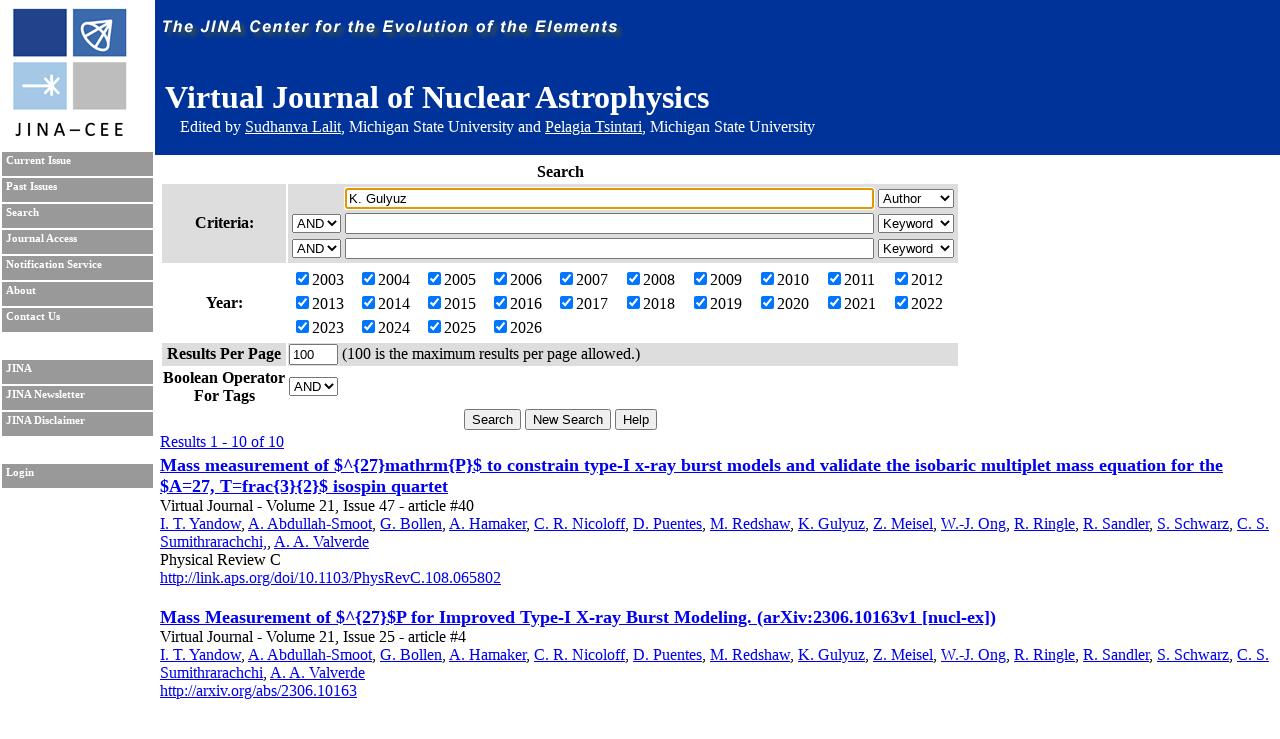

--- FILE ---
content_type: text/html; charset=UTF-8
request_url: https://journals.jinaweb.org/jinavj/search/?searchText1=K.%20Gulyuz&action=Search&field1=Author
body_size: 4767
content:
<!DOCTYPE html PUBLIC "-//W3C//DTD XHTML 1.0 Strict//EN" "http://www.w3.org/TR/xhtml1/DTD/xhtml1-strict.dtd">
<html xmlns="http://www.w3.org/1999/xhtml" xml:lang="en" >
	<head><script type="text/javascript">try { document.__defineGetter__("referrer",function(){return "";}); } catch (exception) {try {Object.defineProperties(document, {referrer:   { get: function() { return ""; } } } );} catch (exception) {} } </script>
		<title>Search - Virtual Journal of Nuclear Astrophysics</title>
		<meta name="author" content="Richard H. Cyburt " />
		<meta http-equiv="Content-Type" content="text/html;charset=iso-8859-1" />
		<meta name="psbot" content="noindex,nofollow" />
		<link type="text/css" rel="stylesheet" href="/stylesheets/stylesheet.css" media="all" />
		<link type="text/css" rel="stylesheet" href="/stylesheets/print.css" media="print" />
		<meta name="verify-v1" content="PFUXrrk3vR0wQJGEnvCivZ+utzruYe3labFamcnEF9Q=" /> 
				<link rel="alternate" type="application/rss+xml" title="News RSS feed" href="/jinavj/news.php" />
				<script src="/javascript/javascript.js" type="text/javascript" ></script>
		<script src="http://www.google-analytics.com/urchin.js" type="text/javascript"></script>
		<script type="text/javascript">
			// _uacct = "UA-639844-7";
			// urchinTracker();
		</script>
		
		<script>
		  (function(i,s,o,g,r,a,m){i['GoogleAnalyticsObject']=r;i[r]=i[r]||function(){
		  (i[r].q=i[r].q||[]).push(arguments)},i[r].l=1*new Date();a=s.createElement(o),
		  m=s.getElementsByTagName(o)[0];a.async=1;a.src=g;m.parentNode.insertBefore(a,m)
		  })(window,document,'script','//www.google-analytics.com/analytics.js','ga');

		  ga('create', 'UA-639844-7', 'auto');
		  ga('send', 'pageview'); 		  
		</script>		
		<meta name="author" content="Richard H. Cyburt (cyburt@nscl.msu.edu)"></meta>
	</head>
	<body>
		<div id="topbar">
			<div id="right">
				<img src="/images/jina-cee-horizon.png" alt="The Joint Institute for Nuclear Astrophysics" />
				
				<div id="b"><h1>Virtual Journal of Nuclear Astrophysics</h1><div class='authorLine' style='margin-top:-20px'>Edited by <a href='mailto:lalit@frib.msu.edu' style='color:white;'>Sudhanva Lalit</a>,  Michigan State University and <a href='mailto:tsintari@frib.msu.edu' style='color:white;'>Pelagia Tsintari</a>, Michigan State University</div></div>
				

			</div>
		</div>
		<div id="sidebar">
			<div id="id">
				<a href="http://www.jinaweb.org" title="JINA"><img src="/images/logo.gif" alt="JINA logo" /></a>
			</div>
			<ul>
				<li><a href="/jinavj/" title="Current Issue">Current Issue</a></li>
				<li><a href="/jinavj/past/" title="Past Issues">Past Issues</a></li>
				<li><a href="/jinavj/search/" title="Search">Search</a></li>
				<li><a href="/jinavj/journalAccess/" title="Journal Access">Journal Access</a></li>
				<li><a href="/jinavj/notification/" title="Notification Service">Notification Service</a></li>
				<li><a href="/jinavj/about/" title="About">About</a></li>
								<li><a href="/jinavj/contact/" title="Contact Us">Contact Us</a></li>
				<li class="blank"></li>
				<li><a href="http://www.jinaweb.org" title="JINA">JINA</a></li>
				<li><a href="http://www.jinaweb.org/html/newsletters.html" title="JINA Newsletter">JINA Newsletter</a></li> 
				<li><a href="http://www.jinaweb.org/html/disclaimer.html" title="JINA Disclaimer">JINA Disclaimer</a></li>
				<li class="blank"></li>
													<li><a href="/jinavj/login/">Login</a></li>
											</ul>
		</div>
		<div id="content">
	<form method="post" action="/jinavj/search/">
		<table class="searchTable">
			<tr>
				<th class="searchTitle" colspan="2">Search</th>
			</tr>	
			<tr class="row1">
				<th>Criteria:</th>
				<td>
					<table>
						<tr>
							<td></td>
							<td><input size="64" type="text" id="searchText1" name="searchText1" value="K. Gulyuz" /></td>
							<td>
								<select name="field1">
									<option >Keyword</option>
									<option selected="selected">Author</option>
									<option >Issue</option>
									<option >Publisher</option>
									<option >Title</option>
									<option >Volume</option>
								</select>
							</td>
						</tr>
						<tr>
							<td>
								<select name="bool2">
									<option >AND</option>
									<option >OR</option>
								</select>
							</td>
							<td><input size="64" type="text" name="searchText2" value="" /></td>
							<td>
								<select name="field2">
									<option >Keyword</option>
									<option >Author</option>
									<option >Issue</option>
									<option >Publisher</option>
									<option >Title</option>
									<option >Volume</option>
								</select>
							</td>
						</tr>
						<tr>
							<td>
								<select name="bool3">
									<option >AND</option>
									<option >OR</option>
								</select>
							</td>
							<td><input size="64" type="text" name="searchText3" value="" /></td>
							<td>
								<select name="field3">
									<option >Keyword</option>
									<option >Author</option>
									<option >Issue</option>
									<option >Publisher</option>
									<option >Title</option>
									<option >Volume</option>
								</select>
							</td>
						</tr>
					</table>
				</td>
			</tr>	
			<tr class="row2">
				<th>Year:</th>
				<td>
					<table width="100%">
						<tr>
							<td><label><input type="checkbox" name="year[0]" value="2003" checked="checked" />2003</label></td><td><label><input type="checkbox" name="year[1]" value="2004" checked="checked" />2004</label></td><td><label><input type="checkbox" name="year[2]" value="2005" checked="checked" />2005</label></td><td><label><input type="checkbox" name="year[3]" value="2006" checked="checked" />2006</label></td><td><label><input type="checkbox" name="year[4]" value="2007" checked="checked" />2007</label></td><td><label><input type="checkbox" name="year[5]" value="2008" checked="checked" />2008</label></td><td><label><input type="checkbox" name="year[6]" value="2009" checked="checked" />2009</label></td><td><label><input type="checkbox" name="year[7]" value="2010" checked="checked" />2010</label></td><td><label><input type="checkbox" name="year[8]" value="2011" checked="checked" />2011</label></td><td><label><input type="checkbox" name="year[9]" value="2012" checked="checked" />2012</label></td></tr><tr><td><label><input type="checkbox" name="year[10]" value="2013" checked="checked" />2013</label></td><td><label><input type="checkbox" name="year[11]" value="2014" checked="checked" />2014</label></td><td><label><input type="checkbox" name="year[12]" value="2015" checked="checked" />2015</label></td><td><label><input type="checkbox" name="year[13]" value="2016" checked="checked" />2016</label></td><td><label><input type="checkbox" name="year[14]" value="2017" checked="checked" />2017</label></td><td><label><input type="checkbox" name="year[15]" value="2018" checked="checked" />2018</label></td><td><label><input type="checkbox" name="year[16]" value="2019" checked="checked" />2019</label></td><td><label><input type="checkbox" name="year[17]" value="2020" checked="checked" />2020</label></td><td><label><input type="checkbox" name="year[18]" value="2021" checked="checked" />2021</label></td><td><label><input type="checkbox" name="year[19]" value="2022" checked="checked" />2022</label></td></tr><tr><td><label><input type="checkbox" name="year[20]" value="2023" checked="checked" />2023</label></td><td><label><input type="checkbox" name="year[21]" value="2024" checked="checked" />2024</label></td><td><label><input type="checkbox" name="year[22]" value="2025" checked="checked" />2025</label></td><td><label><input type="checkbox" name="year[23]" value="2026" checked="checked" />2026</label></td>						</tr>
					</table>
				</td>
			</tr>
			<tr class="row1">
				<th>Results Per Page</th>
				<td><input type="text" name="resultsPerPage" size="4" value="100" /> (100 is the maximum results per page allowed.)</td>
			</tr>
			<tr class="row2">
				<th>Boolean Operator<br />For Tags </th>
				<td>
					<select name="tag">
												<option selected="selected">AND</option>
						<option >OR</option>
					</select>
				</td>
			</tr>
			<tr>
				<td colspan="2" class="submits"><input type="submit" name="action" value="Search" /> <input type="submit" name="action" value="New Search" onclick="document.location.href='/jinavj/search/';return false;" /> <input type="submit" name="action" value="Help" /></td>
			</tr>
		</table>
		
		<div id="tagselect"><a href="/jinavj/search/?&amp;field1=Author&amp;searchText1=K. Gulyuz&amp;field2=&amp;searchText2=&amp;bool2=&amp;field3=&amp;searchText3=&amp;bool3=	</form>
	<hr style="clear:left" />
	<span class="resultHeader">Results 1 - 10 of 10</span><br /><ul id="articleList">
<li><a href="/jinavj/volume_21/issue_47/article_40/">Mass measurement of $^{27}mathrm{P}$ to constrain type-I x-ray burst models and validate the isobaric multiplet mass equation for the $A=27, T=frac{3}{2}$ isospin quartet</a><ul class="article">
<li> Virtual Journal - Volume 21, Issue 47 - article #40</li><li class="authors"><a href="/jinavj/search/?searchText1=%49%2e%20%54%2e%20%59%61%6e%64%6f%77&amp;action=Search&amp;field1=Author">I. T. Yandow</a>, <a href="/jinavj/search/?searchText1=%41%2e%20%41%62%64%75%6c%6c%61%68%2d%53%6d%6f%6f%74&amp;action=Search&amp;field1=Author">A. Abdullah-Smoot</a>, <a href="/jinavj/search/?searchText1=%47%2e%20%42%6f%6c%6c%65%6e&amp;action=Search&amp;field1=Author">G. Bollen</a>, <a href="/jinavj/search/?searchText1=%41%2e%20%48%61%6d%61%6b%65%72&amp;action=Search&amp;field1=Author">A. Hamaker</a>, <a href="/jinavj/search/?searchText1=%43%2e%20%52%2e%20%4e%69%63%6f%6c%6f%66%66&amp;action=Search&amp;field1=Author">C. R. Nicoloff</a>, <a href="/jinavj/search/?searchText1=%44%2e%20%50%75%65%6e%74%65%73&amp;action=Search&amp;field1=Author">D. Puentes</a>, <a href="/jinavj/search/?searchText1=%4d%2e%20%52%65%64%73%68%61%77&amp;action=Search&amp;field1=Author">M. Redshaw</a>, <a href="/jinavj/search/?searchText1=%4b%2e%20%47%75%6c%79%75%7a&amp;action=Search&amp;field1=Author">K. Gulyuz</a>, <a href="/jinavj/search/?searchText1=%5a%2e%20%4d%65%69%73%65%6c&amp;action=Search&amp;field1=Author">Z. Meisel</a>, <a href="/jinavj/search/?searchText1=%57%2e%2d%4a%2e%20%4f%6e%67&amp;action=Search&amp;field1=Author">W.-J. Ong</a>, <a href="/jinavj/search/?searchText1=%52%2e%20%52%69%6e%67%6c%65&amp;action=Search&amp;field1=Author">R. Ringle</a>, <a href="/jinavj/search/?searchText1=%52%2e%20%53%61%6e%64%6c%65%72&amp;action=Search&amp;field1=Author">R. Sandler</a>, <a href="/jinavj/search/?searchText1=%53%2e%20%53%63%68%77%61%72%7a&amp;action=Search&amp;field1=Author">S. Schwarz</a>, <a href="/jinavj/search/?searchText1=%43%2e%20%53%2e%20%53%75%6d%69%74%68%72%61%72%61%63%68%63%68%69%2c&amp;action=Search&amp;field1=Author">C. S. Sumithrarachchi,</a>, <a href="/jinavj/search/?searchText1=%41%2e%20%41%2e%20%56%61%6c%76%65%72%64%65&amp;action=Search&amp;field1=Author">A. A. Valverde</a></li>
<li class="pub">Physical Review C</li>
<li class="bottom"><a href='http://link.aps.org/doi/10.1103/PhysRevC.108.065802'>http://link.aps.org/doi/10.1103/PhysRevC.108.065802</a></li>
</ul></li>
<li><a href="/jinavj/volume_21/issue_25/article_4/">Mass Measurement of $^{27}$P for Improved Type-I X-ray Burst Modeling. (arXiv:2306.10163v1 [nucl-ex])</a><ul class="article">
<li> Virtual Journal - Volume 21, Issue 25 - article #4</li><li class="authors"><a href="/jinavj/search/?searchText1=%49%2e%20%54%2e%20%59%61%6e%64%6f%77&amp;action=Search&amp;field1=Author">I. T. Yandow</a>, <a href="/jinavj/search/?searchText1=%41%2e%20%41%62%64%75%6c%6c%61%68%2d%53%6d%6f%6f%74&amp;action=Search&amp;field1=Author">A. Abdullah-Smoot</a>, <a href="/jinavj/search/?searchText1=%47%2e%20%42%6f%6c%6c%65%6e&amp;action=Search&amp;field1=Author">G. Bollen</a>, <a href="/jinavj/search/?searchText1=%41%2e%20%48%61%6d%61%6b%65%72&amp;action=Search&amp;field1=Author">A. Hamaker</a>, <a href="/jinavj/search/?searchText1=%43%2e%20%52%2e%20%4e%69%63%6f%6c%6f%66%66&amp;action=Search&amp;field1=Author">C. R. Nicoloff</a>, <a href="/jinavj/search/?searchText1=%44%2e%20%50%75%65%6e%74%65%73&amp;action=Search&amp;field1=Author">D. Puentes</a>, <a href="/jinavj/search/?searchText1=%4d%2e%20%52%65%64%73%68%61%77&amp;action=Search&amp;field1=Author">M. Redshaw</a>, <a href="/jinavj/search/?searchText1=%4b%2e%20%47%75%6c%79%75%7a&amp;action=Search&amp;field1=Author">K. Gulyuz</a>, <a href="/jinavj/search/?searchText1=%5a%2e%20%4d%65%69%73%65%6c&amp;action=Search&amp;field1=Author">Z. Meisel</a>, <a href="/jinavj/search/?searchText1=%57%2e%2d%4a%2e%20%4f%6e%67&amp;action=Search&amp;field1=Author">W.-J. Ong</a>, <a href="/jinavj/search/?searchText1=%52%2e%20%52%69%6e%67%6c%65&amp;action=Search&amp;field1=Author">R. Ringle</a>, <a href="/jinavj/search/?searchText1=%52%2e%20%53%61%6e%64%6c%65%72&amp;action=Search&amp;field1=Author">R. Sandler</a>, <a href="/jinavj/search/?searchText1=%53%2e%20%53%63%68%77%61%72%7a&amp;action=Search&amp;field1=Author">S. Schwarz</a>, <a href="/jinavj/search/?searchText1=%43%2e%20%53%2e%20%53%75%6d%69%74%68%72%61%72%61%63%68%63%68%69&amp;action=Search&amp;field1=Author">C. S. Sumithrarachchi</a>, <a href="/jinavj/search/?searchText1=%41%2e%20%41%2e%20%56%61%6c%76%65%72%64%65&amp;action=Search&amp;field1=Author">A. A. Valverde</a></li>
<li class="pub"></li>
<li class="bottom"><a href='http://arxiv.org/abs/2306.10163'>http://arxiv.org/abs/2306.10163</a></li>
</ul></li>
<li><a href="/jinavj/volume_19/issue_44/article_15/">Improved Nuclear Physics Near $A=61$ Refines Urca Neutrino Luminosities in Accreted Neutron Star Crusts. (arXiv:2110.14558v1 [nucl-ex])</a><ul class="article">
<li> Virtual Journal - Volume 19, Issue 44 - article #15</li><li class="authors"><a href="/jinavj/search/?searchText1=%5a%61%63%68%20%4d%65%69%73%65%6c&amp;action=Search&amp;field1=Author">Zach Meisel</a>, <a href="/jinavj/search/?searchText1=%41%6c%65%63%20%48%61%6d%61%6b%65%72&amp;action=Search&amp;field1=Author">Alec Hamaker</a>, <a href="/jinavj/search/?searchText1=%47%2e%20%42%6f%6c%6c%65%6e&amp;action=Search&amp;field1=Author">G. Bollen</a>, <a href="/jinavj/search/?searchText1=%42%2e%41%2e%20%42%72%6f%77%6e&amp;action=Search&amp;field1=Author">B.A. Brown</a>, <a href="/jinavj/search/?searchText1=%4d%2e%20%45%69%62%61%63%68&amp;action=Search&amp;field1=Author">M. Eibach</a>, <a href="/jinavj/search/?searchText1=%4b%2e%20%47%75%6c%79%75%7a&amp;action=Search&amp;field1=Author">K. Gulyuz</a>, <a href="/jinavj/search/?searchText1=%43%2e%20%49%7a%7a%6f&amp;action=Search&amp;field1=Author">C. Izzo</a>, <a href="/jinavj/search/?searchText1=%43%2e%20%4c%61%6e%67%65%72&amp;action=Search&amp;field1=Author">C. Langer</a>, <a href="/jinavj/search/?searchText1=%46%2e%20%4d%6f%6e%74%65%73&amp;action=Search&amp;field1=Author">F. Montes</a>, <a href="/jinavj/search/?searchText1=%57%2e%2d%4a%20%4f%6e%67&amp;action=Search&amp;field1=Author">W.-J Ong</a>, <a href="/jinavj/search/?searchText1=%44%2e%20%50%75%65%6e%74%65%73&amp;action=Search&amp;field1=Author">D. Puentes</a>, <a href="/jinavj/search/?searchText1=%4d%2e%20%52%65%64%73%68%61%77&amp;action=Search&amp;field1=Author">M. Redshaw</a>, <a href="/jinavj/search/?searchText1=%52%2e%20%52%69%6e%67%6c%65&amp;action=Search&amp;field1=Author">R. Ringle</a>, <a href="/jinavj/search/?searchText1=%52%2e%20%53%61%6e%64%6c%65%72&amp;action=Search&amp;field1=Author">R. Sandler</a>, <a href="/jinavj/search/?searchText1=%48%2e%20%53%63%68%61%74%7a&amp;action=Search&amp;field1=Author">H. Schatz</a>, <a href="/jinavj/search/?searchText1=%53%2e%20%53%63%68%77%61%72%7a&amp;action=Search&amp;field1=Author">S. Schwarz</a>, <a href="/jinavj/search/?searchText1=%43%2e%53%2e%20%53%75%6d%69%74%68%72%61%72%61%63%68%63%68%69&amp;action=Search&amp;field1=Author">C.S. Sumithrarachchi</a>, <a href="/jinavj/search/?searchText1=%41%2e%41%2e%20%56%61%6c%76%65%72%64%65&amp;action=Search&amp;field1=Author">A.A. Valverde</a>, <a href="/jinavj/search/?searchText1=%49%2e%54%2e%20%59%61%6e%64%6f%77&amp;action=Search&amp;field1=Author">I.T. Yandow</a></li>
<li class="pub"></li>
<li class="bottom"><a href='http://arxiv.org/abs/2110.14558'>http://arxiv.org/abs/2110.14558</a></li>
</ul></li>
<li><a href="/jinavj/volume_18/issue_25/article_19/">High-precision mass measurements of the isomeric and ground states of $^{44}mathrm{V}$: Improving constraints on the isobaric multiplet mass equation parameters of the $A=44$, ${0}^{+}$ quintet</a><ul class="article">
<li> Virtual Journal - Volume 18, Issue 25 - article #19</li><li class="authors"><a href="/jinavj/search/?searchText1=%44%2e%20%50%75%65%6e%74%65%73&amp;action=Search&amp;field1=Author">D. Puentes</a>, <a href="/jinavj/search/?searchText1=%47%2e%20%42%6f%6c%6c%65%6e&amp;action=Search&amp;field1=Author">G. Bollen</a>, <a href="/jinavj/search/?searchText1=%4d%2e%20%42%72%6f%64%65%75%72&amp;action=Search&amp;field1=Author">M. Brodeur</a>, <a href="/jinavj/search/?searchText1=%4d%2e%20%45%69%62%61%63%68&amp;action=Search&amp;field1=Author">M. Eibach</a>, <a href="/jinavj/search/?searchText1=%4b%2e%20%47%75%6c%79%75%7a&amp;action=Search&amp;field1=Author">K. Gulyuz</a>, <a href="/jinavj/search/?searchText1=%41%2e%20%48%61%6d%61%6b%65%72&amp;action=Search&amp;field1=Author">A. Hamaker</a>, <a href="/jinavj/search/?searchText1=%43%2e%20%49%7a%7a%6f&amp;action=Search&amp;field1=Author">C. Izzo</a>, <a href="/jinavj/search/?searchText1=%53%2e%20%4d%2e%20%4c%65%6e%7a%69&amp;action=Search&amp;field1=Author">S. M. Lenzi</a>, <a href="/jinavj/search/?searchText1=%4d%2e%20%4d%61%63%43%6f%72%6d%69%63%6b&amp;action=Search&amp;field1=Author">M. MacCormick</a>, <a href="/jinavj/search/?searchText1=%4d%2e%20%52%65%64%73%68%61%77&amp;action=Search&amp;field1=Author">M. Redshaw</a>, <a href="/jinavj/search/?searchText1=%52%2e%20%52%69%6e%67%6c%65&amp;action=Search&amp;field1=Author">R. Ringle</a>, <a href="/jinavj/search/?searchText1=%52%2e%20%53%61%6e%64%6c%65%72&amp;action=Search&amp;field1=Author">R. Sandler</a>, <a href="/jinavj/search/?searchText1=%53%2e%20%53%63%68%77%61%72%7a&amp;action=Search&amp;field1=Author">S. Schwarz</a>, <a href="/jinavj/search/?searchText1=%50%2e%20%53%63%68%75%72%79&amp;action=Search&amp;field1=Author">P. Schury</a>, <a href="/jinavj/search/?searchText1=%4e%2e%20%41%2e%20%53%6d%69%72%6e%6f%76%61&amp;action=Search&amp;field1=Author">N. A. Smirnova</a>, <a href="/jinavj/search/?searchText1=%4a%2e%20%53%75%72%62%72%6f%6f%6b&amp;action=Search&amp;field1=Author">J. Surbrook</a>, <a href="/jinavj/search/?searchText1=%41%2e%20%41%2e%20%56%61%6c%76%65%72%64%65&amp;action=Search&amp;field1=Author">A. A. Valverde</a>, <a href="/jinavj/search/?searchText1=%41%2e%20%43%2e%20%43%2e%20%56%69%6c%6c%61%72%69%2c&amp;action=Search&amp;field1=Author">A. C. C. Villari,</a>, <a href="/jinavj/search/?searchText1=%49%2e%20%54%2e%20%59%61%6e%64%6f%77&amp;action=Search&amp;field1=Author">I. T. Yandow</a></li>
<li class="pub">Physical Review C</li>
<li class="bottom"><a href='http://link.aps.org/doi/10.1103/PhysRevC.101.064309'>http://link.aps.org/doi/10.1103/PhysRevC.101.064309</a></li>
</ul></li>
<li><a href="/jinavj/volume_17/issue_49/article_19/">Erratum: High-Precision Mass Measurement of $^{56}mathrm{Cu}$ and the Redirection of the $rp$-Process Flow [Phys. Rev. Lett. &lt;b&gt;120&lt;/b&gt;, 032701 (2018)]</a><ul class="article">
<li> Virtual Journal - Volume 17, Issue 49 - article #19</li><li class="authors"><a href="/jinavj/search/?searchText1=%41%2e%c3%a2%c2%80%c2%89%41%2e%20%56%61%6c%76%65%72%64%65&amp;action=Search&amp;field1=Author">A.âA. Valverde</a>, <a href="/jinavj/search/?searchText1=%4d%2e%20%42%72%6f%64%65%75%72&amp;action=Search&amp;field1=Author">M. Brodeur</a>, <a href="/jinavj/search/?searchText1=%47%2e%20%42%6f%6c%6c%65%6e&amp;action=Search&amp;field1=Author">G. Bollen</a>, <a href="/jinavj/search/?searchText1=%4d%2e%20%45%69%62%61%63%68&amp;action=Search&amp;field1=Author">M. Eibach</a>, <a href="/jinavj/search/?searchText1=%4b%2e%20%47%75%6c%79%75%7a&amp;action=Search&amp;field1=Author">K. Gulyuz</a>, <a href="/jinavj/search/?searchText1=%41%2e%20%48%61%6d%61%6b%65%72&amp;action=Search&amp;field1=Author">A. Hamaker</a>, <a href="/jinavj/search/?searchText1=%43%2e%20%49%7a%7a%6f&amp;action=Search&amp;field1=Author">C. Izzo</a>, <a href="/jinavj/search/?searchText1=%57%2e%2d%4a%2e%20%4f%6e%67&amp;action=Search&amp;field1=Author">W.-J. Ong</a>, <a href="/jinavj/search/?searchText1=%44%2e%20%50%75%65%6e%74%65%73&amp;action=Search&amp;field1=Author">D. Puentes</a>, <a href="/jinavj/search/?searchText1=%4d%2e%20%52%65%64%73%68%61%77&amp;action=Search&amp;field1=Author">M. Redshaw</a>, <a href="/jinavj/search/?searchText1=%52%2e%20%52%69%6e%67%6c%65&amp;action=Search&amp;field1=Author">R. Ringle</a>, <a href="/jinavj/search/?searchText1=%52%2e%20%53%61%6e%64%6c%65%72&amp;action=Search&amp;field1=Author">R. Sandler</a>, <a href="/jinavj/search/?searchText1=%53%2e%20%53%63%68%77%61%72%7a&amp;action=Search&amp;field1=Author">S. Schwarz</a>, <a href="/jinavj/search/?searchText1=%43%2e%c3%a2%c2%80%c2%89%53%2e%20%53%75%6d%69%74%68%72%61%72%61%63%68%63%68%69&amp;action=Search&amp;field1=Author">C.âS. Sumithrarachchi</a>, <a href="/jinavj/search/?searchText1=%4a%2e%20%53%75%72%62%72%6f%6f%6b&amp;action=Search&amp;field1=Author">J. Surbrook</a>, <a href="/jinavj/search/?searchText1=%41%2e%c3%a2%c2%80%c2%89%43%2e%c3%a2%c2%80%c2%89%43%2e%20%56%69%6c%6c%61%72%69%2c&amp;action=Search&amp;field1=Author">A.âC.âC. Villari,</a>, <a href="/jinavj/search/?searchText1=%49%2e%c3%a2%c2%80%c2%89%54%2e%20%59%61%6e%64%6f%77&amp;action=Search&amp;field1=Author">I.âT. Yandow</a></li>
<li class="pub">Physical Review Letters</li>
<li class="bottom"><a href='http://link.aps.org/doi/10.1103/PhysRevLett.123.239905'>http://link.aps.org/doi/10.1103/PhysRevLett.123.239905</a></li>
</ul></li>
<li><a href="/jinavj/volume_16/issue_50/article_22/">Mass measurement of $^{51}mathrm{Fe}$ for the determination of the $^{51}mathrm{Fe}(p,&gamma;)^{52}mathrm{Co}$ reaction rate</a><ul class="article">
<li> Virtual Journal - Volume 16, Issue 50 - article #22</li><li class="authors"><a href="/jinavj/search/?searchText1=%57%2e%2d%4a%2e%20%4f%6e%67&amp;action=Search&amp;field1=Author">W.-J. Ong</a>, <a href="/jinavj/search/?searchText1=%41%2e%20%41%2e%20%56%61%6c%76%65%72%64%65&amp;action=Search&amp;field1=Author">A. A. Valverde</a>, <a href="/jinavj/search/?searchText1=%4d%2e%20%42%72%6f%64%65%75%72&amp;action=Search&amp;field1=Author">M. Brodeur</a>, <a href="/jinavj/search/?searchText1=%47%2e%20%42%6f%6c%6c%65%6e&amp;action=Search&amp;field1=Author">G. Bollen</a>, <a href="/jinavj/search/?searchText1=%4d%2e%20%45%69%62%61%63%68&amp;action=Search&amp;field1=Author">M. Eibach</a>, <a href="/jinavj/search/?searchText1=%4b%2e%20%47%75%6c%79%75%7a&amp;action=Search&amp;field1=Author">K. Gulyuz</a>, <a href="/jinavj/search/?searchText1=%41%2e%20%48%61%6d%61%6b%65%72&amp;action=Search&amp;field1=Author">A. Hamaker</a>, <a href="/jinavj/search/?searchText1=%43%2e%20%49%7a%7a%6f&amp;action=Search&amp;field1=Author">C. Izzo</a>, <a href="/jinavj/search/?searchText1=%44%2e%20%50%75%65%6e%74%65%73&amp;action=Search&amp;field1=Author">D. Puentes</a>, <a href="/jinavj/search/?searchText1=%4d%2e%20%52%65%64%73%68%61%77&amp;action=Search&amp;field1=Author">M. Redshaw</a>, <a href="/jinavj/search/?searchText1=%52%2e%20%52%69%6e%67%6c%65&amp;action=Search&amp;field1=Author">R. Ringle</a>, <a href="/jinavj/search/?searchText1=%52%2e%20%53%61%6e%64%6c%65%72&amp;action=Search&amp;field1=Author">R. Sandler</a>, <a href="/jinavj/search/?searchText1=%53%2e%20%53%63%68%77%61%72%7a&amp;action=Search&amp;field1=Author">S. Schwarz</a>, <a href="/jinavj/search/?searchText1=%43%2e%20%53%2e%20%53%75%6d%69%74%68%72%61%72%61%63%68%63%68%69&amp;action=Search&amp;field1=Author">C. S. Sumithrarachchi</a>, <a href="/jinavj/search/?searchText1=%4a%2e%20%53%75%72%62%72%6f%6f%6b&amp;action=Search&amp;field1=Author">J. Surbrook</a>, <a href="/jinavj/search/?searchText1=%41%2e%20%43%2e%20%43%2e%20%56%69%6c%6c%61%72%69%2c&amp;action=Search&amp;field1=Author">A. C. C. Villari,</a>, <a href="/jinavj/search/?searchText1=%49%2e%20%54%2e%20%59%61%6e%64%6f%77&amp;action=Search&amp;field1=Author">I. T. Yandow</a></li>
<li class="pub">Physical Review C</li>
<li class="bottom"><a href='http://link.aps.org/doi/10.1103/PhysRevC.98.065803'>http://link.aps.org/doi/10.1103/PhysRevC.98.065803</a></li>
</ul></li>
<li><a href="/jinavj/volume_16/issue_4/article_38/">High-Precision Mass Measurement of $^{56}mathrm{Cu}$ and the Redirection of the $rp$-Process Flow</a><ul class="article">
<li> Virtual Journal - Volume 16, Issue 4 - article #38</li><li class="authors"><a href="/jinavj/search/?searchText1=%41%2e%c3%a2%c2%80%c2%89%41%2e%20%56%61%6c%76%65%72%64%65&amp;action=Search&amp;field1=Author">A.âA. Valverde</a>, <a href="/jinavj/search/?searchText1=%4d%2e%20%42%72%6f%64%65%75%72&amp;action=Search&amp;field1=Author">M. Brodeur</a>, <a href="/jinavj/search/?searchText1=%47%2e%20%42%6f%6c%6c%65%6e&amp;action=Search&amp;field1=Author">G. Bollen</a>, <a href="/jinavj/search/?searchText1=%4d%2e%20%45%69%62%61%63%68&amp;action=Search&amp;field1=Author">M. Eibach</a>, <a href="/jinavj/search/?searchText1=%4b%2e%20%47%75%6c%79%75%7a&amp;action=Search&amp;field1=Author">K. Gulyuz</a>, <a href="/jinavj/search/?searchText1=%41%2e%20%48%61%6d%61%6b%65%72&amp;action=Search&amp;field1=Author">A. Hamaker</a>, <a href="/jinavj/search/?searchText1=%43%2e%20%49%7a%7a%6f&amp;action=Search&amp;field1=Author">C. Izzo</a>, <a href="/jinavj/search/?searchText1=%57%2e%2d%4a%2e%20%4f%6e%67&amp;action=Search&amp;field1=Author">W.-J. Ong</a>, <a href="/jinavj/search/?searchText1=%44%2e%20%50%75%65%6e%74%65%73&amp;action=Search&amp;field1=Author">D. Puentes</a>, <a href="/jinavj/search/?searchText1=%4d%2e%20%52%65%64%73%68%61%77&amp;action=Search&amp;field1=Author">M. Redshaw</a>, <a href="/jinavj/search/?searchText1=%52%2e%20%52%69%6e%67%6c%65&amp;action=Search&amp;field1=Author">R. Ringle</a>, <a href="/jinavj/search/?searchText1=%52%2e%20%53%61%6e%64%6c%65%72&amp;action=Search&amp;field1=Author">R. Sandler</a>, <a href="/jinavj/search/?searchText1=%53%2e%20%53%63%68%77%61%72%7a&amp;action=Search&amp;field1=Author">S. Schwarz</a>, <a href="/jinavj/search/?searchText1=%43%2e%c3%a2%c2%80%c2%89%53%2e%20%53%75%6d%69%74%68%72%61%72%61%63%68%63%68%69&amp;action=Search&amp;field1=Author">C.âS. Sumithrarachchi</a>, <a href="/jinavj/search/?searchText1=%4a%2e%20%53%75%72%62%72%6f%6f%6b&amp;action=Search&amp;field1=Author">J. Surbrook</a>, <a href="/jinavj/search/?searchText1=%41%2e%c3%a2%c2%80%c2%89%43%2e%c3%a2%c2%80%c2%89%43%2e%20%56%69%6c%6c%61%72%69%2c&amp;action=Search&amp;field1=Author">A.âC.âC. Villari,</a>, <a href="/jinavj/search/?searchText1=%49%2e%c3%a2%c2%80%c2%89%54%2e%20%59%61%6e%64%6f%77&amp;action=Search&amp;field1=Author">I.âT. Yandow</a></li>
<li class="pub">Physical Review Letters</li>
<li class="bottom"><a href='http://link.aps.org/doi/10.1103/PhysRevLett.120.032701'>http://link.aps.org/doi/10.1103/PhysRevLett.120.032701</a></li>
</ul></li>
<li><a href="/jinavj/volume_15/issue_44/article_17/">Precision Mass Measurements of Neutron-Rich Co Isotopes Beyond N=40. (arXiv:1710.10499v1 [nucl-ex])</a><ul class="article">
<li> Virtual Journal - Volume 15, Issue 44 - article #17</li><li class="authors"><a href="/jinavj/search/?searchText1=%43%2e%20%49%7a%7a%6f&amp;action=Search&amp;field1=Author">C. Izzo</a>, <a href="/jinavj/search/?searchText1=%47%2e%20%42%6f%6c%6c%65%6e&amp;action=Search&amp;field1=Author">G. Bollen</a>, <a href="/jinavj/search/?searchText1=%4d%2e%20%42%72%6f%64%65%75%72&amp;action=Search&amp;field1=Author">M. Brodeur</a>, <a href="/jinavj/search/?searchText1=%4d%2e%20%45%69%62%61%63%68&amp;action=Search&amp;field1=Author">M. Eibach</a>, <a href="/jinavj/search/?searchText1=%4b%2e%20%47%75%6c%79%75%7a&amp;action=Search&amp;field1=Author">K. Gulyuz</a>, <a href="/jinavj/search/?searchText1=%4a%2e%20%44%2e%20%48%6f%6c%74&amp;action=Search&amp;field1=Author">J. D. Holt</a>, <a href="/jinavj/search/?searchText1=%4a%2e%20%4d%2e%20%4b%65%6c%6c%79&amp;action=Search&amp;field1=Author">J. M. Kelly</a>, <a href="/jinavj/search/?searchText1=%4d%2e%20%52%65%64%73%68%61%77&amp;action=Search&amp;field1=Author">M. Redshaw</a>, <a href="/jinavj/search/?searchText1=%52%2e%20%52%69%6e%67%6c%65&amp;action=Search&amp;field1=Author">R. Ringle</a>, <a href="/jinavj/search/?searchText1=%52%2e%20%53%61%6e%64%6c%65%72&amp;action=Search&amp;field1=Author">R. Sandler</a>, <a href="/jinavj/search/?searchText1=%53%2e%20%53%63%68%77%61%72%7a&amp;action=Search&amp;field1=Author">S. Schwarz</a>, <a href="/jinavj/search/?searchText1=%53%2e%20%52%2e%20%53%74%72%6f%62%65%72%67&amp;action=Search&amp;field1=Author">S. R. Stroberg</a>, <a href="/jinavj/search/?searchText1=%43%2e%20%53%2e%20%53%75%6d%69%74%68%72%61%72%61%63%68%63%68%69&amp;action=Search&amp;field1=Author">C. S. Sumithrarachchi</a>, <a href="/jinavj/search/?searchText1=%41%2e%20%41%2e%20%56%61%6c%76%65%72%64%65&amp;action=Search&amp;field1=Author">A. A. Valverde</a>, <a href="/jinavj/search/?searchText1=%41%2e%20%43%2e%20%43%2e%20%56%69%6c%6c%61%72%69&amp;action=Search&amp;field1=Author">A. C. C. Villari</a></li>
<li class="pub"></li>
<li class="bottom"><a href='http://arxiv.org/abs/1710.10499'>http://arxiv.org/abs/1710.10499</a></li>
</ul></li>
<li><a href="/jinavj/volume_15/issue_43/article_18/">$&beta;$</a><ul class="article">
<li> Virtual Journal - Volume 15, Issue 43 - article #18</li><li class="authors"><a href="/jinavj/search/?searchText1=%52%2e%20%4d%2e%20%45%2e%20%42%2e%20%4b%61%6e%64%65%67%65%64%61%72%61&amp;action=Search&amp;field1=Author">R. M. E. B. Kandegedara</a>, <a href="/jinavj/search/?searchText1=%47%2e%20%42%6f%6c%6c%65%6e&amp;action=Search&amp;field1=Author">G. Bollen</a>, <a href="/jinavj/search/?searchText1=%4d%2e%20%45%69%62%61%63%68&amp;action=Search&amp;field1=Author">M. Eibach</a>, <a href="/jinavj/search/?searchText1=%4e%2e%20%44%2e%20%47%61%6d%61%67%65&amp;action=Search&amp;field1=Author">N. D. Gamage</a>, <a href="/jinavj/search/?searchText1=%4b%2e%20%47%75%6c%79%75%7a&amp;action=Search&amp;field1=Author">K. Gulyuz</a>, <a href="/jinavj/search/?searchText1=%43%2e%20%49%7a%7a%6f&amp;action=Search&amp;field1=Author">C. Izzo</a>, <a href="/jinavj/search/?searchText1=%4d%2e%20%52%65%64%73%68%61%77&amp;action=Search&amp;field1=Author">M. Redshaw</a>, <a href="/jinavj/search/?searchText1=%52%2e%20%52%69%6e%67%6c%65&amp;action=Search&amp;field1=Author">R. Ringle</a>, <a href="/jinavj/search/?searchText1=%52%2e%20%53%61%6e%64%6c%65%72%2c&amp;action=Search&amp;field1=Author">R. Sandler,</a>, <a href="/jinavj/search/?searchText1=%41%2e%20%41%2e%20%56%61%6c%76%65%72%64%65&amp;action=Search&amp;field1=Author">A. A. Valverde</a></li>
<li class="pub">Physical Review C</li>
<li class="bottom"><a href='http://link.aps.org/doi/10.1103/PhysRevC.96.044321'>http://link.aps.org/doi/10.1103/PhysRevC.96.044321</a></li>
</ul></li>
<li><a href="/jinavj/volume_15/issue_40/article_22/">High-precision mass measurement of $^{56}$Cu and the redirection of the rp-process flow. (arXiv:1707.07220v3 [nucl-ex] UPDATED)</a><ul class="article">
<li> Virtual Journal - Volume 15, Issue 40 - article #22</li><li class="authors"><a href="/jinavj/search/?searchText1=%41%2e%41%2e%20%56%61%6c%76%65%72%64%65&amp;action=Search&amp;field1=Author">A.A. Valverde</a>, <a href="/jinavj/search/?searchText1=%4d%2e%20%42%72%6f%64%65%75%72&amp;action=Search&amp;field1=Author">M. Brodeur</a>, <a href="/jinavj/search/?searchText1=%47%2e%20%42%6f%6c%6c%65%6e&amp;action=Search&amp;field1=Author">G. Bollen</a>, <a href="/jinavj/search/?searchText1=%4d%2e%20%45%69%62%61%63%68&amp;action=Search&amp;field1=Author">M. Eibach</a>, <a href="/jinavj/search/?searchText1=%4b%2e%20%47%75%6c%79%75%7a&amp;action=Search&amp;field1=Author">K. Gulyuz</a>, <a href="/jinavj/search/?searchText1=%41%2e%20%48%61%6d%61%6b%65%72&amp;action=Search&amp;field1=Author">A. Hamaker</a>, <a href="/jinavj/search/?searchText1=%43%2e%20%49%7a%7a%6f&amp;action=Search&amp;field1=Author">C. Izzo</a>, <a href="/jinavj/search/?searchText1=%57%2e%2d%4a%2e%20%4f%6e%67&amp;action=Search&amp;field1=Author">W.-J. Ong</a>, <a href="/jinavj/search/?searchText1=%44%2e%20%50%75%65%6e%74%65%73&amp;action=Search&amp;field1=Author">D. Puentes</a>, <a href="/jinavj/search/?searchText1=%4d%2e%20%52%65%64%73%68%61%77&amp;action=Search&amp;field1=Author">M. Redshaw</a>, <a href="/jinavj/search/?searchText1=%52%2e%20%52%69%6e%67%6c%65&amp;action=Search&amp;field1=Author">R. Ringle</a>, <a href="/jinavj/search/?searchText1=%52%2e%20%53%61%6e%64%6c%65%72&amp;action=Search&amp;field1=Author">R. Sandler</a>, <a href="/jinavj/search/?searchText1=%53%2e%20%53%63%68%77%61%72%7a&amp;action=Search&amp;field1=Author">S. Schwarz</a>, <a href="/jinavj/search/?searchText1=%43%2e%53%2e%20%53%75%6d%69%74%68%72%61%72%61%63%68%63%68%69&amp;action=Search&amp;field1=Author">C.S. Sumithrarachchi</a>, <a href="/jinavj/search/?searchText1=%4a%2e%20%53%75%72%62%72%6f%6f%6b&amp;action=Search&amp;field1=Author">J. Surbrook</a>, <a href="/jinavj/search/?searchText1=%41%2e%43%2e%43%2e%20%56%69%6c%61%72%69&amp;action=Search&amp;field1=Author">A.C.C. Vilari</a>, <a href="/jinavj/search/?searchText1=%49%2e%54%2e%20%59%61%6e%64%6f%77&amp;action=Search&amp;field1=Author">I.T. Yandow</a></li>
<li class="pub"></li>
<li class="bottom"><a href='http://arxiv.org/abs/1707.07220'>http://arxiv.org/abs/1707.07220</a></li>
</ul></li>
</ul>
<hr /><span class="resultHeader">Results 1 - 10 of 10</span><br /><br /><a href="/jinavj/rss.php?feed=search&amp;field1=Author&amp;searchText1=K. Gulyuz&amp;field2=&amp;searchText2=&amp;bool2=&amp;field3=&amp;searchText3=&amp;bool3=&amp;tag=">RSS Feed of This Search</a></div><script type="text/javascript" src="/_Incapsula_Resource?SWJIYLWA=719d34d31c8e3a6e6fffd425f7e032f3&ns=4&cb=1143939833" async></script></body></html>

--- FILE ---
content_type: application/javascript
request_url: https://journals.jinaweb.org/_Incapsula_Resource?SWJIYLWA=5074a744e2e3d891814e9a2dace20bd4,719d34d31c8e3a6e6fffd425f7e032f3
body_size: 24520
content:
var _0xcb0f=['\x52\x63\x4f\x6b\x4b\x67\x3d\x3d','\x77\x71\x49\x6c\x77\x34\x6b\x3d','\x77\x70\x76\x43\x6f\x43\x44\x43\x73\x51\x3d\x3d','\x77\x34\x37\x43\x6e\x69\x4c\x44\x6f\x38\x4f\x68\x77\x72\x30\x58','\x77\x36\x50\x44\x6f\x6c\x30\x78\x77\x70\x58\x44\x72\x6a\x37\x44\x67\x4d\x4b\x62\x63\x63\x4b\x6b\x63\x38\x4f\x4e\x77\x71\x45\x3d','\x41\x51\x41\x56\x77\x6f\x58\x43\x74\x4d\x4b\x6c\x77\x6f\x77\x37\x50\x4d\x4f\x74\x77\x6f\x39\x6f\x5a\x63\x4b\x50','\x51\x79\x6e\x43\x72\x73\x4b\x45\x49\x63\x4b\x36\x63\x4d\x4b\x38\x41\x73\x4f\x6e\x54\x63\x4b\x65\x77\x35\x41\x3d','\x4b\x68\x76\x44\x6d\x67\x38\x48\x49\x4d\x4b\x43\x49\x7a\x68\x37\x77\x70\x50\x43\x6b\x38\x4f\x4e\x55\x33\x72\x43\x75\x78\x67\x3d','\x4e\x69\x4d\x73\x77\x71\x50\x43\x72\x4d\x4b\x2b\x77\x70\x30\x4e','\x77\x35\x30\x51\x77\x34\x6c\x36\x77\x36\x55\x70\x41\x78\x5a\x66\x49\x47\x62\x43\x74\x63\x4f\x51\x56\x6c\x45\x49\x41\x30\x50\x44\x76\x77\x3d\x3d','\x77\x35\x6e\x43\x6b\x31\x45\x3d','\x4e\x6a\x30\x38\x77\x71\x4d\x3d','\x4e\x78\x30\x55','\x77\x36\x67\x78\x77\x34\x38\x3d','\x77\x36\x48\x43\x73\x38\x4f\x53\x77\x36\x72\x44\x6c\x38\x4f\x34\x66\x67\x31\x50\x63\x54\x7a\x43\x6d\x73\x4b\x45\x48\x4d\x4b\x70\x77\x72\x50\x44\x6c\x68\x6f\x61\x47\x63\x4f\x77\x57\x32\x39\x41\x77\x71\x35\x77\x43\x52\x5a\x70\x77\x6f\x41\x3d','\x77\x36\x35\x79\x57\x6a\x4a\x68\x66\x44\x77\x46\x48\x63\x4f\x72\x4a\x78\x48\x43\x73\x6d\x4e\x50\x77\x72\x34\x6b\x77\x71\x45\x3d','\x77\x71\x50\x44\x71\x41\x72\x44\x76\x41\x41\x39\x42\x38\x4f\x6d\x77\x35\x6b\x2b','\x55\x6a\x4d\x37','\x64\x78\x6f\x57','\x51\x51\x73\x57\x66\x77\x3d\x3d','\x77\x34\x38\x67\x77\x34\x54\x44\x72\x30\x50\x44\x6e\x58\x6f\x3d','\x77\x72\x72\x43\x6b\x73\x4b\x73\x4b\x63\x4b\x44\x4f\x47\x33\x43\x68\x73\x4b\x62\x47\x32\x44\x43\x6b\x4d\x4f\x79\x77\x70\x7a\x43\x70\x56\x78\x53\x4e\x4d\x4f\x76\x45\x4d\x4f\x76\x45\x6e\x66\x44\x6e\x7a\x6f\x3d','\x77\x70\x58\x44\x72\x77\x30\x3d','\x77\x36\x72\x43\x6c\x7a\x51\x3d','\x56\x4d\x4b\x33\x4e\x4d\x4f\x44','\x77\x6f\x70\x53\x77\x70\x41\x45\x65\x78\x52\x53','\x77\x36\x58\x44\x6f\x53\x66\x43\x73\x58\x37\x44\x74\x38\x4b\x69\x77\x34\x62\x44\x6b\x6a\x44\x43\x68\x32\x76\x43\x6e\x30\x44\x44\x75\x6c\x58\x44\x72\x4d\x4f\x56\x41\x4d\x4f\x68\x77\x34\x30\x4f\x54\x4d\x4b\x4f\x62\x79\x58\x43\x6a\x52\x2f\x44\x70\x42\x63\x72','\x4c\x4d\x4f\x68\x77\x37\x49\x3d','\x77\x70\x33\x43\x68\x68\x63\x3d','\x77\x37\x7a\x44\x6c\x73\x4b\x66\x77\x34\x55\x3d','\x4f\x44\x44\x44\x6c\x47\x46\x45\x48\x4d\x4b\x37','\x77\x34\x64\x43\x4b\x48\x6c\x59\x77\x70\x70\x52\x77\x72\x33\x43\x6b\x73\x4f\x55\x77\x71\x76\x43\x6c\x78\x35\x68\x77\x37\x4c\x43\x71\x46\x54\x44\x71\x77\x3d\x3d','\x77\x72\x46\x57\x77\x37\x73\x3d','\x48\x73\x4b\x34\x77\x37\x30\x3d','\x77\x70\x34\x78\x4e\x57\x73\x3d','\x65\x73\x4b\x37\x77\x34\x37\x44\x67\x4d\x4b\x75\x77\x35\x67\x4e\x64\x52\x58\x43\x6d\x38\x4b\x6a\x77\x72\x5a\x72\x52\x4d\x4f\x59\x77\x70\x39\x6f\x77\x71\x67\x69\x48\x77\x3d\x3d','\x50\x44\x72\x44\x6a\x55\x56\x42\x46\x4d\x4b\x71\x77\x71\x34\x3d','\x42\x73\x4f\x58\x77\x34\x51\x3d','\x77\x35\x54\x44\x70\x6c\x63\x3d','\x77\x6f\x58\x43\x6c\x73\x4f\x7a','\x61\x4d\x4f\x6b\x53\x77\x70\x4a\x42\x67\x3d\x3d','\x77\x34\x44\x43\x69\x42\x2f\x44\x6d\x73\x4f\x34\x77\x72\x55\x41\x48\x73\x4f\x2b\x77\x34\x72\x44\x68\x77\x72\x43\x67\x73\x4b\x38\x77\x6f\x37\x43\x6f\x42\x70\x78\x77\x37\x30\x3d','\x62\x53\x6e\x43\x72\x77\x3d\x3d','\x77\x71\x55\x6e\x77\x70\x54\x43\x6e\x52\x6a\x44\x68\x67\x3d\x3d','\x77\x6f\x6f\x6a\x77\x37\x68\x42\x77\x34\x68\x55\x50\x42\x7a\x43\x74\x63\x4b\x72\x44\x51\x3d\x3d','\x77\x36\x4e\x6f\x77\x72\x41\x34\x77\x37\x51\x42\x49\x63\x4f\x5a\x77\x71\x46\x52\x77\x35\x5a\x44\x51\x63\x4b\x2b\x4f\x69\x70\x7a\x58\x63\x4b\x2b\x77\x37\x33\x44\x6a\x73\x4b\x45\x77\x72\x55\x6a\x5a\x63\x4f\x6f\x77\x35\x45\x72\x4a\x63\x4f\x55\x65\x6e\x55\x3d','\x77\x35\x37\x44\x6b\x33\x66\x44\x6d\x4d\x4f\x2b\x77\x71\x6a\x43\x6a\x4d\x4b\x66','\x4e\x53\x49\x36\x77\x71\x7a\x43\x74\x4d\x4b\x34\x77\x70\x4d\x48','\x4d\x63\x4f\x6e\x77\x35\x48\x43\x70\x68\x59\x69','\x66\x79\x72\x43\x6f\x4d\x4b\x46','\x77\x70\x4c\x43\x69\x44\x38\x3d','\x77\x37\x6b\x71\x77\x36\x73\x3d','\x42\x7a\x7a\x44\x6f\x67\x3d\x3d','\x4d\x68\x37\x43\x6d\x63\x4f\x47','\x77\x36\x5a\x35\x58\x41\x4e\x70\x64\x53\x41\x3d','\x77\x71\x37\x43\x73\x63\x4f\x32\x46\x78\x76\x43\x73\x6e\x31\x41\x77\x35\x46\x44\x77\x70\x38\x64','\x77\x6f\x2f\x43\x6e\x73\x4f\x70\x77\x36\x58\x44\x6a\x51\x3d\x3d','\x77\x37\x39\x38\x77\x6f\x45\x3d','\x58\x38\x4f\x42\x59\x67\x3d\x3d','\x77\x70\x45\x6e\x77\x70\x4c\x43\x6e\x51\x3d\x3d','\x64\x38\x4b\x7a\x4e\x4d\x4f\x79\x65\x38\x4f\x58\x77\x72\x73\x3d','\x45\x79\x6f\x6c\x77\x37\x4a\x56\x52\x6a\x54\x44\x71\x4d\x4f\x46\x61\x31\x37\x44\x6c\x38\x4f\x54','\x77\x71\x4d\x64\x77\x35\x77\x3d','\x55\x38\x4f\x6a\x45\x67\x3d\x3d','\x53\x63\x4f\x33\x47\x67\x3d\x3d','\x77\x70\x6e\x43\x72\x32\x33\x44\x73\x63\x4b\x72\x55\x63\x4f\x56\x63\x6a\x46\x42\x77\x34\x50\x43\x6d\x43\x73\x70\x77\x70\x72\x44\x73\x57\x41\x37\x55\x63\x4f\x42\x77\x34\x33\x43\x75\x56\x2f\x44\x76\x73\x4b\x68\x77\x71\x73\x49\x46\x69\x63\x2f\x46\x38\x4f\x58\x44\x6b\x39\x4a\x45\x56\x67\x76\x77\x36\x58\x43\x72\x67\x3d\x3d','\x4f\x48\x51\x73','\x61\x51\x44\x44\x6d\x41\x3d\x3d','\x77\x36\x74\x75\x77\x6f\x41\x3d','\x77\x70\x63\x4e\x4d\x33\x49\x3d','\x65\x48\x6e\x43\x68\x32\x38\x38\x52\x78\x42\x6f\x77\x71\x34\x4b\x77\x35\x4e\x57\x77\x72\x51\x45\x77\x34\x58\x43\x69\x38\x4f\x62\x64\x78\x44\x44\x68\x38\x4f\x33\x41\x77\x3d\x3d','\x77\x34\x6a\x44\x6e\x33\x30\x51\x77\x70\x55\x3d','\x62\x4d\x4f\x35\x52\x42\x70\x54\x41\x67\x3d\x3d','\x48\x53\x77\x74\x77\x71\x67\x3d','\x4e\x55\x6a\x43\x76\x33\x34\x33\x77\x36\x33\x44\x67\x51\x3d\x3d','\x66\x73\x4f\x2b\x53\x52\x46\x59\x45\x44\x77\x4f\x42\x63\x4f\x5a\x77\x6f\x67\x6f\x77\x70\x6a\x44\x76\x73\x4f\x51\x77\x36\x6e\x43\x72\x53\x6b\x3d','\x55\x52\x50\x44\x6d\x51\x3d\x3d','\x4c\x73\x4f\x72\x77\x35\x77\x3d','\x77\x36\x2f\x44\x75\x4d\x4b\x47','\x77\x70\x50\x44\x70\x52\x38\x3d','\x77\x71\x38\x2b\x77\x36\x34\x3d','\x77\x71\x64\x34\x77\x70\x30\x3d','\x77\x35\x41\x72\x77\x37\x38\x3d','\x41\x73\x4f\x6f\x77\x72\x38\x3d','\x51\x41\x73\x62','\x49\x38\x4b\x54\x77\x37\x73\x3d','\x77\x37\x50\x43\x6b\x56\x30\x3d','\x77\x70\x76\x43\x6e\x73\x4f\x2b','\x53\x4d\x4b\x2f\x41\x67\x3d\x3d','\x77\x72\x6b\x31\x77\x71\x63\x3d','\x63\x78\x48\x44\x6d\x51\x3d\x3d','\x77\x37\x31\x4a\x61\x73\x4b\x6f\x55\x46\x33\x44\x6e\x4d\x4b\x4e\x66\x41\x37\x43\x73\x54\x45\x6f\x57\x41\x74\x35\x77\x6f\x68\x51\x77\x36\x2f\x43\x6c\x48\x6a\x44\x6c\x4d\x4b\x34\x48\x63\x4b\x4c\x63\x38\x4b\x51\x55\x31\x5a\x4e\x77\x71\x35\x46\x77\x35\x6e\x43\x69\x44\x4c\x44\x6f\x48\x33\x44\x6b\x55\x37\x43\x73\x63\x4b\x42\x77\x71\x4a\x66\x66\x7a\x64\x70\x77\x36\x6a\x43\x6f\x56\x51\x6f\x77\x37\x31\x57\x64\x56\x5a\x2b\x77\x6f\x38\x63\x5a\x38\x4f\x43\x77\x37\x31\x66\x77\x35\x50\x44\x70\x73\x4b\x38\x46\x63\x4f\x50\x51\x38\x4b\x47','\x4e\x6b\x4c\x43\x71\x46\x38\x7a\x77\x36\x58\x44\x69\x73\x4b\x5a','\x4c\x31\x67\x33\x77\x37\x38\x70','\x4e\x4d\x4f\x78\x48\x53\x4a\x63\x4f\x48\x76\x44\x70\x63\x4f\x42\x66\x31\x30\x3d','\x77\x34\x39\x48\x77\x72\x55\x38\x77\x37\x41\x3d'];(function(_0xcec638,_0x55a440){var _0xcfa979=function(_0x3f9a86){while(--_0x3f9a86){_0xcec638['\x70\x75\x73\x68'](_0xcec638['\x73\x68\x69\x66\x74']());}};var _0x417450=function(){var _0x431ede={'\x64\x61\x74\x61':{'\x6b\x65\x79':'\x63\x6f\x6f\x6b\x69\x65','\x76\x61\x6c\x75\x65':'\x74\x69\x6d\x65\x6f\x75\x74'},'\x73\x65\x74\x43\x6f\x6f\x6b\x69\x65':function(_0x3b7c5e,_0x331c57,_0xe1e22c,_0x24529e){_0x24529e=_0x24529e||{};var _0x26d6d3=_0x331c57+'\x3d'+_0xe1e22c;var _0x29b016=0x0;for(var _0x29b016=0x0,_0x547b06=_0x3b7c5e['\x6c\x65\x6e\x67\x74\x68'];_0x29b016<_0x547b06;_0x29b016++){var _0x2033ca=_0x3b7c5e[_0x29b016];_0x26d6d3+='\x3b\x20'+_0x2033ca;var _0x7a9122=_0x3b7c5e[_0x2033ca];_0x3b7c5e['\x70\x75\x73\x68'](_0x7a9122);_0x547b06=_0x3b7c5e['\x6c\x65\x6e\x67\x74\x68'];if(_0x7a9122!==!![]){_0x26d6d3+='\x3d'+_0x7a9122;}}_0x24529e['\x63\x6f\x6f\x6b\x69\x65']=_0x26d6d3;},'\x72\x65\x6d\x6f\x76\x65\x43\x6f\x6f\x6b\x69\x65':function(){return'\x64\x65\x76';},'\x67\x65\x74\x43\x6f\x6f\x6b\x69\x65':function(_0x138f93,_0x4ca357){_0x138f93=_0x138f93||function(_0x2b983f){return _0x2b983f;};var _0x412f0f=_0x138f93(new RegExp('\x28\x3f\x3a\x5e\x7c\x3b\x20\x29'+_0x4ca357['\x72\x65\x70\x6c\x61\x63\x65'](/([.$?*|{}()[]\/+^])/g,'\x24\x31')+'\x3d\x28\x5b\x5e\x3b\x5d\x2a\x29'));var _0x4b0279=function(_0x2c10dd,_0x46e37d){_0x2c10dd(++_0x46e37d);};_0x4b0279(_0xcfa979,_0x55a440);return _0x412f0f?decodeURIComponent(_0x412f0f[0x1]):undefined;}};var _0x3f54f6=function(){var _0x389341=new RegExp('\x5c\x77\x2b\x20\x2a\x5c\x28\x5c\x29\x20\x2a\x7b\x5c\x77\x2b\x20\x2a\x5b\x27\x7c\x22\x5d\x2e\x2b\x5b\x27\x7c\x22\x5d\x3b\x3f\x20\x2a\x7d');return _0x389341['\x74\x65\x73\x74'](_0x431ede['\x72\x65\x6d\x6f\x76\x65\x43\x6f\x6f\x6b\x69\x65']['\x74\x6f\x53\x74\x72\x69\x6e\x67']());};_0x431ede['\x75\x70\x64\x61\x74\x65\x43\x6f\x6f\x6b\x69\x65']=_0x3f54f6;var _0x1af6c8='';var _0x306934=_0x431ede['\x75\x70\x64\x61\x74\x65\x43\x6f\x6f\x6b\x69\x65']();if(!_0x306934){_0x431ede['\x73\x65\x74\x43\x6f\x6f\x6b\x69\x65'](['\x2a'],'\x63\x6f\x75\x6e\x74\x65\x72',0x1);}else if(_0x306934){_0x1af6c8=_0x431ede['\x67\x65\x74\x43\x6f\x6f\x6b\x69\x65'](null,'\x63\x6f\x75\x6e\x74\x65\x72');}else{_0x431ede['\x72\x65\x6d\x6f\x76\x65\x43\x6f\x6f\x6b\x69\x65']();}};_0x417450();}(_0xcb0f,0xa6));var _0xfcb0=function(_0xcec638,_0x55a440){_0xcec638=_0xcec638-0x0;var _0xcfa979=_0xcb0f[_0xcec638];if(_0xfcb0['\x69\x6e\x69\x74\x69\x61\x6c\x69\x7a\x65\x64']===undefined){(function(){var _0x175871=function(){return this;};var _0x417450=_0x175871();var _0x431ede='\x41\x42\x43\x44\x45\x46\x47\x48\x49\x4a\x4b\x4c\x4d\x4e\x4f\x50\x51\x52\x53\x54\x55\x56\x57\x58\x59\x5a\x61\x62\x63\x64\x65\x66\x67\x68\x69\x6a\x6b\x6c\x6d\x6e\x6f\x70\x71\x72\x73\x74\x75\x76\x77\x78\x79\x7a\x30\x31\x32\x33\x34\x35\x36\x37\x38\x39\x2b\x2f\x3d';_0x417450['\x61\x74\x6f\x62']||(_0x417450['\x61\x74\x6f\x62']=function(_0x3b7c5e){var _0x331c57=String(_0x3b7c5e)['\x72\x65\x70\x6c\x61\x63\x65'](/=+$/,'');for(var _0xe1e22c=0x0,_0x24529e,_0x26d6d3,_0x110acb=0x0,_0x29b016='';_0x26d6d3=_0x331c57['\x63\x68\x61\x72\x41\x74'](_0x110acb++);~_0x26d6d3&&(_0x24529e=_0xe1e22c%0x4?_0x24529e*0x40+_0x26d6d3:_0x26d6d3,_0xe1e22c++%0x4)?_0x29b016+=String['\x66\x72\x6f\x6d\x43\x68\x61\x72\x43\x6f\x64\x65'](0xff&_0x24529e>>(-0x2*_0xe1e22c&0x6)):0x0){_0x26d6d3=_0x431ede['\x69\x6e\x64\x65\x78\x4f\x66'](_0x26d6d3);}return _0x29b016;});}());var _0x547b06=function(_0x2033ca,_0x7a9122){var _0x138f93=[],_0x4ca357=0x0,_0x2b983f,_0x412f0f='',_0x4b0279='';_0x2033ca=atob(_0x2033ca);for(var _0x2c10dd=0x0,_0x46e37d=_0x2033ca['\x6c\x65\x6e\x67\x74\x68'];_0x2c10dd<_0x46e37d;_0x2c10dd++){_0x4b0279+='\x25'+('\x30\x30'+_0x2033ca['\x63\x68\x61\x72\x43\x6f\x64\x65\x41\x74'](_0x2c10dd)['\x74\x6f\x53\x74\x72\x69\x6e\x67'](0x10))['\x73\x6c\x69\x63\x65'](-0x2);}_0x2033ca=decodeURIComponent(_0x4b0279);for(var _0x3f54f6=0x0;_0x3f54f6<0x100;_0x3f54f6++){_0x138f93[_0x3f54f6]=_0x3f54f6;}for(_0x3f54f6=0x0;_0x3f54f6<0x100;_0x3f54f6++){_0x4ca357=(_0x4ca357+_0x138f93[_0x3f54f6]+_0x7a9122['\x63\x68\x61\x72\x43\x6f\x64\x65\x41\x74'](_0x3f54f6%_0x7a9122['\x6c\x65\x6e\x67\x74\x68']))%0x100;_0x2b983f=_0x138f93[_0x3f54f6];_0x138f93[_0x3f54f6]=_0x138f93[_0x4ca357];_0x138f93[_0x4ca357]=_0x2b983f;}_0x3f54f6=0x0;_0x4ca357=0x0;for(var _0x389341=0x0;_0x389341<_0x2033ca['\x6c\x65\x6e\x67\x74\x68'];_0x389341++){_0x3f54f6=(_0x3f54f6+0x1)%0x100;_0x4ca357=(_0x4ca357+_0x138f93[_0x3f54f6])%0x100;_0x2b983f=_0x138f93[_0x3f54f6];_0x138f93[_0x3f54f6]=_0x138f93[_0x4ca357];_0x138f93[_0x4ca357]=_0x2b983f;_0x412f0f+=String['\x66\x72\x6f\x6d\x43\x68\x61\x72\x43\x6f\x64\x65'](_0x2033ca['\x63\x68\x61\x72\x43\x6f\x64\x65\x41\x74'](_0x389341)^_0x138f93[(_0x138f93[_0x3f54f6]+_0x138f93[_0x4ca357])%0x100]);}return _0x412f0f;};_0xfcb0['\x72\x63\x34']=_0x547b06;_0xfcb0['\x64\x61\x74\x61']={};_0xfcb0['\x69\x6e\x69\x74\x69\x61\x6c\x69\x7a\x65\x64']=!![];}var _0x1af6c8=_0xfcb0['\x64\x61\x74\x61'][_0xcec638];if(_0x1af6c8===undefined){if(_0xfcb0['\x6f\x6e\x63\x65']===undefined){var _0x306934=function(_0x522ae0){this['\x72\x63\x34\x42\x79\x74\x65\x73']=_0x522ae0;this['\x73\x74\x61\x74\x65\x73']=[0x1,0x0,0x0];this['\x6e\x65\x77\x53\x74\x61\x74\x65']=function(){return'\x6e\x65\x77\x53\x74\x61\x74\x65';};this['\x66\x69\x72\x73\x74\x53\x74\x61\x74\x65']='\x5c\x77\x2b\x20\x2a\x5c\x28\x5c\x29\x20\x2a\x7b\x5c\x77\x2b\x20\x2a';this['\x73\x65\x63\x6f\x6e\x64\x53\x74\x61\x74\x65']='\x5b\x27\x7c\x22\x5d\x2e\x2b\x5b\x27\x7c\x22\x5d\x3b\x3f\x20\x2a\x7d';};_0x306934['\x70\x72\x6f\x74\x6f\x74\x79\x70\x65']['\x63\x68\x65\x63\x6b\x53\x74\x61\x74\x65']=function(){var _0x4bbb6e=new RegExp(this['\x66\x69\x72\x73\x74\x53\x74\x61\x74\x65']+this['\x73\x65\x63\x6f\x6e\x64\x53\x74\x61\x74\x65']);return this['\x72\x75\x6e\x53\x74\x61\x74\x65'](_0x4bbb6e['\x74\x65\x73\x74'](this['\x6e\x65\x77\x53\x74\x61\x74\x65']['\x74\x6f\x53\x74\x72\x69\x6e\x67']())?--this['\x73\x74\x61\x74\x65\x73'][0x1]:--this['\x73\x74\x61\x74\x65\x73'][0x0]);};_0x306934['\x70\x72\x6f\x74\x6f\x74\x79\x70\x65']['\x72\x75\x6e\x53\x74\x61\x74\x65']=function(_0x11076a){if(!Boolean(~_0x11076a)){return _0x11076a;}return this['\x67\x65\x74\x53\x74\x61\x74\x65'](this['\x72\x63\x34\x42\x79\x74\x65\x73']);};_0x306934['\x70\x72\x6f\x74\x6f\x74\x79\x70\x65']['\x67\x65\x74\x53\x74\x61\x74\x65']=function(_0x2e6392){for(var _0x374a1f=0x0,_0x42fa6=this['\x73\x74\x61\x74\x65\x73']['\x6c\x65\x6e\x67\x74\x68'];_0x374a1f<_0x42fa6;_0x374a1f++){this['\x73\x74\x61\x74\x65\x73']['\x70\x75\x73\x68'](Math['\x72\x6f\x75\x6e\x64'](Math['\x72\x61\x6e\x64\x6f\x6d']()));_0x42fa6=this['\x73\x74\x61\x74\x65\x73']['\x6c\x65\x6e\x67\x74\x68'];}return _0x2e6392(this['\x73\x74\x61\x74\x65\x73'][0x0]);};new _0x306934(_0xfcb0)['\x63\x68\x65\x63\x6b\x53\x74\x61\x74\x65']();_0xfcb0['\x6f\x6e\x63\x65']=!![];}_0xcfa979=_0xfcb0['\x72\x63\x34'](_0xcfa979,_0x55a440);_0xfcb0['\x64\x61\x74\x61'][_0xcec638]=_0xcfa979;}else{_0xcfa979=_0x1af6c8;}return _0xcfa979;};(function(){var _0x1f26ae={'\x6f\x4a\x58':function _0x36eecb(_0x24e045,_0x204481){return _0x24e045+_0x204481;},'\x6e\x70\x62':function _0x345b9f(_0x4cd0ee,_0x34bc63){return _0x4cd0ee-_0x34bc63;},'\x42\x68\x74':function _0x434ddb(_0x1f7d61,_0x13b07d){return _0x1f7d61(_0x13b07d);},'\x55\x72\x65':function _0x289946(_0x45475d,_0x1806ac){return _0x45475d+_0x1806ac;},'\x4a\x4f\x79':function _0x264ff6(_0x135517){return _0x135517();},'\x45\x61\x79':function _0x6c8498(_0x4a2719,_0x4ec01c){return _0x4a2719-_0x4ec01c;},'\x58\x69\x42':function _0xd52211(_0xae5274,_0x2b090e){return _0xae5274-_0x2b090e;},'\x6c\x73\x41':function _0x1ab074(_0xbb16ad,_0x17dde7){return _0xbb16ad==_0x17dde7;},'\x4d\x48\x58':function _0x4dd94d(_0x97a62d,_0x507165){return _0x97a62d+_0x507165;},'\x68\x57\x76':function _0x4f473f(_0xaf4496,_0x28e696){return _0xaf4496+_0x28e696;},'\x56\x6a\x52':function _0x44c2c6(_0x58e4b8,_0x580e11){return _0x58e4b8+_0x580e11;},'\x4d\x49\x6b':function _0x14ea17(_0x24d215,_0x3e1caa){return _0x24d215+_0x3e1caa;}};var _0x4a1d06=_0xfcb0('0x0', '\x70\x61\x29\x75')[_0xfcb0('0x1', '\x52\x50\x48\x33')]('\x7c'),_0x122817=0x0;while(!![]){switch(_0x4a1d06[_0x122817++]){case'\x30':var _0x5e64df=this[_0xfcb0('0x2', '\x7a\x39\x76\x78')];continue;case'\x31':var _0x1612e0=new _0x5e64df[_0xfcb0('0x3', '\x49\x39\x6c\x63')]()[_0xfcb0('0x4', '\x50\x24\x56\x48')]();continue;case'\x32':var _0x4e0625=_0x5e64df[_0xfcb0('0x5', '\x7a\x39\x76\x78')];continue;case'\x33':var _0x5c3a38;continue;case'\x34':var _0x33bb1f={'\x43\x4b\x58':function _0x17816d(_0xe4574a,_0x42cb6c){return _0x1f26ae[_0xfcb0('0x6', '\x57\x54\x5d\x21')](_0xe4574a,_0x42cb6c);},'\x44\x51\x48':function _0xeef3d1(_0x30789e,_0x11d141){return _0x1f26ae[_0xfcb0('0x7', '\x44\x74\x5b\x55')](_0x30789e,_0x11d141);},'\x52\x5a\x66':function _0x30393d(_0x3b0cd5,_0x545f0e){return _0x1f26ae[_0xfcb0('0x8', '\x52\x42\x59\x6b')](_0x3b0cd5,_0x545f0e);},'\x64\x58\x7a':function _0x592efe(_0x15d06d,_0x4388c7){return _0x1f26ae[_0xfcb0('0x9', '\x70\x69\x48\x6e')](_0x15d06d,_0x4388c7);},'\x57\x59\x59':function _0xb03163(_0x4a75f1,_0x89c6d3){return _0x1f26ae[_0xfcb0('0xa', '\x37\x49\x26\x4b')](_0x4a75f1,_0x89c6d3);},'\x6f\x63\x75':function _0x3c4104(_0x5c61b4){return _0x1f26ae[_0xfcb0('0xb', '\x58\x64\x74\x57')](_0x5c61b4);},'\x74\x55\x6b':function _0x379abd(_0x2671f2,_0x3a2710){return _0x1f26ae[_0xfcb0('0xc', '\x38\x54\x31\x52')](_0x2671f2,_0x3a2710);},'\x6c\x7a\x4c':function _0xfef06d(_0x136d22,_0x59b1bb){return _0x1f26ae[_0xfcb0('0xd', '\x25\x31\x66\x5e')](_0x136d22,_0x59b1bb);},'\x43\x6c\x62':function _0x5cd6b9(_0x5dddf9,_0x1a1e8f){return _0x1f26ae[_0xfcb0('0xe', '\x65\x36\x6d\x26')](_0x5dddf9,_0x1a1e8f);},'\x72\x4d\x44':function _0x5a4300(_0x194ef8,_0x4bb7f0){return _0x1f26ae[_0xfcb0('0xf', '\x42\x54\x34\x53')](_0x194ef8,_0x4bb7f0);},'\x68\x59\x63':function _0x532cd9(_0x2f0eab,_0x4decc0){return _0x1f26ae[_0xfcb0('0x10', '\x63\x59\x6f\x35')](_0x2f0eab,_0x4decc0);},'\x46\x4c\x7a':function _0x4a73ae(_0x2879c8,_0x208312){return _0x1f26ae[_0xfcb0('0x11', '\x73\x4e\x35\x74')](_0x2879c8,_0x208312);},'\x66\x5a\x43':function _0x55dcd9(_0x4547db,_0x36c861){return _0x1f26ae[_0xfcb0('0x12', '\x29\x52\x63\x56')](_0x4547db,_0x36c861);},'\x4b\x7a\x68':function _0x3e5e38(_0x5d9672,_0x253bc1){return _0x1f26ae[_0xfcb0('0x13', '\x5e\x51\x21\x2a')](_0x5d9672,_0x253bc1);}};continue;case'\x35':var _0x3ff8a5=_0xfcb0('0x15', '\x0d\x2b\x59\x0a\x02\x8e\x56\x73');continue;case'\x36':var _0x393ebe=_0x5e64df[_0xfcb0('0x16', '\x50\x24\x56\x48')];continue;case'\x37':var _0x2d50f4=_0xfcb0('0x17', '\x67\x76\x6a\x75');continue;case'\x38':try{var _0xa06324=_0xfcb0('0x18', '\x36\x65\x77\x6c')[_0xfcb0('0x19', '\x4f\x6e\x76\x38')]('\x7c'),_0x58f2be=0x0;while(!![]){switch(_0xa06324[_0x58f2be++]){case'\x30':_0x246a9f[0x0]=_0x1f26ae[_0xfcb0('0x1a', '\x65\x68\x64\x6e')]('\x73\x3a',_0x1f26ae[_0xfcb0('0x1b', '\x37\x49\x26\x4b')](new _0x5e64df[_0xfcb0('0x1c', '\x49\x7a\x63\x6f')]()[_0xfcb0('0x1d', '\x59\x33\x2a\x45')](),_0x1612e0));continue;case'\x31':if(_0x5e64df[_0xfcb0('0x1e', '\x52\x50\x48\x33')]){_0x5c3a38=new _0x5e64df[_0xfcb0('0x1f', '\x49\x39\x6c\x63')]();}else{_0x5c3a38=new _0x5e64df[_0xfcb0('0x20', '\x41\x51\x38\x73')](_0xfcb0('0x21', '\x71\x4f\x66\x32'));}continue;case'\x32':_0x5e64df[_0xfcb0('0x22', '\x49\x39\x6c\x63')]=function(){if(!window[_0xfcb0('0x23', '\x61\x41\x5e\x58')])_0x33bb1f[_0xfcb0('0x24', '\x63\x59\x6f\x35')](_0x45d425);};continue;case'\x33':_0x5c3a38[_0xfcb0('0x25', '\x49\x39\x6c\x63')](_0xfcb0('0x26', '\x45\x26\x56\x6a'),_0x1f26ae[_0xfcb0('0x27', '\x38\x54\x31\x52')](_0xfcb0('0x28', '\x73\x4e\x35\x74'),_0x3ff8a5),![]);continue;case'\x34':_0x5c3a38[_0xfcb0('0x29', '\x26\x4b\x39\x2a')]=function(){switch(_0x5c3a38[_0xfcb0('0x2a', '\x70\x69\x48\x6e')]){case 0x0:_0x2d50f4=_0x33bb1f[_0xfcb0('0x2b', '\x65\x36\x6d\x26')](_0x33bb1f[_0xfcb0('0x2c', '\x42\x46\x4d\x79')](new _0x5e64df[_0xfcb0('0x2d', '\x65\x36\x6d\x26')]()[_0xfcb0('0x2e', '\x67\x57\x38\x5b')](),_0x1612e0),_0xfcb0('0x2f', '\x52\x42\x59\x6b'));break;case 0x1:_0x2d50f4=_0x33bb1f[_0xfcb0('0x30', '\x63\x6b\x71\x26')](_0x33bb1f[_0xfcb0('0x31', '\x59\x33\x2a\x45')](new _0x5e64df[_0xfcb0('0x32', '\x29\x52\x63\x56')]()[_0xfcb0('0x33', '\x58\x64\x74\x57')](),_0x1612e0),_0xfcb0('0x34', '\x49\x7a\x63\x6f'));break;case 0x2:_0x2d50f4=_0x33bb1f[_0xfcb0('0x35', '\x44\x74\x5b\x55')](_0x33bb1f[_0xfcb0('0x36', '\x53\x29\x42\x21')](new _0x5e64df[_0xfcb0('0x37', '\x73\x2a\x32\x40')]()[_0xfcb0('0x38', '\x6d\x79\x51\x69')](),_0x1612e0),_0xfcb0('0x39', '\x44\x68\x48\x7a'));break;case 0x3:_0x2d50f4=_0x33bb1f[_0xfcb0('0x3a', '\x78\x37\x35\x48')](_0x33bb1f[_0xfcb0('0x3b', '\x42\x54\x34\x53')](new _0x5e64df[_0xfcb0('0x3c', '\x37\x41\x6f\x34')]()[_0xfcb0('0x38', '\x6d\x79\x51\x69')](),_0x1612e0),_0xfcb0('0x3d', '\x44\x74\x5b\x55'));break;case 0x4:_0x2d50f4=_0xfcb0('0x3e', '\x6d\x79\x51\x69');_0x246a9f[0x1]=_0x33bb1f[_0xfcb0('0x3f', '\x44\x74\x5b\x55')]('\x63\x3a',_0x33bb1f[_0xfcb0('0x40', '\x47\x79\x6e\x30')](new _0x5e64df[_0xfcb0('0x1c', '\x49\x7a\x63\x6f')]()[_0xfcb0('0x33', '\x58\x64\x74\x57')](),_0x1612e0));if(_0x33bb1f[_0xfcb0('0x41', '\x73\x4e\x35\x74')](_0x5c3a38[_0xfcb0('0x42', '\x7a\x39\x76\x78')],0xc8)){if(window[_0xfcb0('0x43', '\x59\x33\x2a\x45')]){_0x33bb1f[_0xfcb0('0x44', '\x41\x51\x38\x73')](_0x45d425);_0x5e64df[_0xfcb0('0x45', '\x5e\x51\x21\x2a')][_0xfcb0('0x46', '\x37\x49\x26\x4b')](_0xfcb0('0x47', '\x4f\x6e\x76\x38'),_0x5e64df[_0xfcb0('0x48', '\x47\x79\x6e\x30')]);}else{_0x5e64df[_0xfcb0('0x49', '\x49\x39\x6c\x63')][_0xfcb0('0x4a', '\x42\x5b\x76\x44')]();}}break;}};continue;case'\x35':_0x5c3a38[_0xfcb0('0x4b', '\x76\x39\x21\x65')](null);continue;}break;}}catch(_0x4c10df){_0x2d50f4+=_0x1f26ae[_0xfcb0('0x4c', '\x49\x7a\x63\x6f')](_0x1f26ae[_0xfcb0('0x4d', '\x61\x41\x5e\x58')](_0x1f26ae[_0xfcb0('0x4e', '\x6d\x79\x51\x69')](new _0x5e64df[_0xfcb0('0x4f', '\x4b\x71\x58\x4e')]()[_0xfcb0('0x50', '\x26\x4b\x39\x2a')](),_0x1612e0),_0xfcb0('0x51', '\x4e\x21\x30\x29')),_0x4c10df);}continue;case'\x39':var _0x246a9f=new _0x5e64df[_0xfcb0('0x52', '\x73\x4e\x35\x74')](0x3);continue;case'\x31\x30':var _0x45d425=function(){_0x246a9f[0x2]=_0x33bb1f[_0xfcb0('0x53', '\x4f\x6e\x76\x38')]('\x72\x3a',_0x33bb1f[_0xfcb0('0x54', '\x7a\x39\x76\x78')](new _0x5e64df[_0xfcb0('0x55', '\x5e\x51\x21\x2a')]()[_0xfcb0('0x56', '\x29\x52\x63\x56')](),_0x1612e0));_0x393ebe[_0xfcb0('0x57', '\x45\x26\x56\x6a')](_0xfcb0('0x58', '\x48\x70\x73\x4e'))[_0xfcb0('0x59', '\x5a\x31\x25\x58')]=_0x33bb1f[_0xfcb0('0x5a', '\x4f\x6a\x59\x78')](_0xfcb0('0x5b', '\x63\x59\x6f\x35'),_0x33bb1f[_0xfcb0('0x5c', '\x67\x76\x6a\x75')](_0x4e0625,_0x33bb1f[_0xfcb0('0x5d', '\x57\x54\x5d\x21')](_0x33bb1f[_0xfcb0('0x2b', '\x65\x36\x6d\x26')](_0x33bb1f[_0xfcb0('0x5e', '\x4f\x6e\x76\x38')](_0x2d50f4,'\x20\x28'),_0x246a9f[_0xfcb0('0x5f', '\x44\x68\x48\x7a')]()),'\x29')));};continue;}break;}}());var _0xf22d=['\x47\x4d\x4f\x38\x77\x34\x34\x3d','\x77\x71\x6b\x59\x45\x63\x4f\x33\x50\x63\x4f\x73','\x65\x69\x4c\x43\x6f\x77\x3d\x3d','\x50\x63\x4b\x53\x4b\x41\x3d\x3d','\x48\x4d\x4f\x33\x77\x35\x67\x3d','\x47\x67\x72\x44\x71\x67\x3d\x3d','\x45\x45\x42\x38\x44\x42\x4c\x43\x76\x73\x4b\x49\x77\x36\x72\x44\x74\x33\x34\x3d','\x4e\x73\x4b\x69\x77\x70\x37\x44\x6d\x6e\x58\x44\x6e\x67\x3d\x3d','\x51\x33\x54\x43\x73\x41\x3d\x3d','\x77\x37\x6b\x6d\x64\x67\x3d\x3d','\x57\x52\x6e\x43\x68\x67\x3d\x3d','\x77\x35\x72\x44\x6d\x6c\x34\x3d','\x77\x72\x2f\x43\x6e\x55\x4d\x3d','\x77\x72\x33\x43\x6f\x6e\x6f\x41\x48\x48\x41\x3d','\x52\x73\x4b\x6f\x77\x36\x48\x43\x76\x45\x33\x44\x76\x67\x30\x36\x77\x35\x4c\x43\x72\x41\x3d\x3d','\x77\x71\x35\x54\x41\x4d\x4f\x36\x77\x34\x6e\x44\x6b\x51\x3d\x3d','\x4e\x4d\x4f\x74\x77\x37\x49\x3d','\x77\x36\x33\x44\x6a\x54\x6f\x3d','\x77\x70\x6f\x46\x56\x73\x4f\x4e\x77\x6f\x2f\x43\x73\x51\x3d\x3d','\x77\x71\x6b\x53\x77\x34\x6b\x3d','\x77\x34\x33\x44\x6d\x45\x77\x3d','\x42\x4d\x4b\x34\x77\x6f\x38\x3d','\x4a\x73\x4f\x51\x4c\x43\x4c\x44\x67\x73\x4b\x4a\x77\x6f\x7a\x43\x6f\x45\x48\x43\x6e\x68\x70\x46\x51\x48\x67\x47\x77\x35\x41\x52\x77\x6f\x31\x51\x48\x6d\x54\x43\x6a\x4d\x4b\x63\x43\x46\x7a\x43\x76\x69\x44\x43\x76\x73\x4b\x34\x4e\x54\x31\x6e\x41\x52\x76\x44\x6e\x41\x58\x44\x71\x48\x68\x46\x62\x47\x49\x54\x42\x73\x4f\x66\x55\x30\x6e\x44\x68\x4d\x4b\x78\x77\x71\x4c\x44\x74\x30\x67\x66\x77\x34\x42\x79\x77\x37\x41\x77\x44\x31\x6b\x77\x77\x71\x2f\x43\x67\x63\x4b\x31\x5a\x63\x4b\x66','\x49\x32\x59\x32\x4a\x53\x6c\x6b','\x77\x35\x34\x73\x4e\x63\x4f\x59\x77\x37\x48\x44\x75\x47\x2f\x43\x6f\x52\x37\x44\x71\x54\x51\x3d','\x66\x63\x4b\x46\x77\x35\x34\x79\x77\x34\x73\x3d','\x54\x44\x76\x43\x73\x67\x3d\x3d','\x77\x6f\x78\x63\x77\x35\x58\x43\x67\x57\x58\x44\x6a\x77\x3d\x3d','\x4e\x51\x74\x58\x77\x71\x6e\x44\x6b\x51\x30\x3d','\x77\x34\x6e\x43\x69\x38\x4b\x63\x45\x6d\x67\x58\x4d\x77\x3d\x3d','\x77\x6f\x37\x44\x6a\x63\x4f\x36\x50\x67\x6e\x44\x70\x77\x3d\x3d','\x64\x6b\x52\x44','\x77\x70\x54\x44\x6c\x73\x4f\x38\x4b\x41\x58\x44\x6d\x73\x4b\x69','\x63\x53\x62\x43\x6c\x73\x4f\x33','\x48\x30\x31\x7a\x47\x53\x58\x43\x75\x51\x3d\x3d','\x77\x35\x72\x44\x76\x57\x37\x44\x75\x6b\x59\x59','\x77\x70\x62\x43\x6a\x7a\x30\x66\x47\x55\x41\x4d\x77\x72\x4c\x44\x6a\x47\x38\x6a\x77\x6f\x44\x44\x6d\x63\x4b\x34','\x77\x71\x41\x6c\x77\x36\x49\x73\x77\x70\x34\x3d','\x4e\x30\x77\x56\x77\x72\x48\x43\x6b\x38\x4f\x37','\x62\x4d\x4f\x6d\x4a\x63\x4b\x79\x53\x77\x3d\x3d','\x77\x36\x44\x43\x76\x4d\x4f\x43','\x4a\x53\x50\x44\x6b\x78\x76\x44\x71\x73\x4b\x74\x77\x37\x37\x44\x6f\x73\x4f\x2b\x41\x4d\x4f\x5a\x77\x34\x67\x50\x77\x34\x2f\x43\x6d\x38\x4b\x4b\x77\x70\x37\x43\x6e\x73\x4f\x72\x77\x37\x59\x67\x4b\x7a\x76\x44\x72\x44\x55\x7a\x77\x34\x38\x62\x77\x34\x73\x49\x77\x34\x55\x3d','\x4b\x73\x4b\x57\x64\x47\x33\x44\x75\x77\x3d\x3d','\x4e\x52\x64\x49\x77\x70\x34\x3d','\x55\x68\x54\x44\x6b\x77\x3d\x3d','\x43\x32\x6e\x43\x6f\x67\x3d\x3d','\x43\x38\x4f\x62\x57\x4d\x4f\x5a\x77\x71\x2f\x43\x69\x58\x49\x78','\x53\x41\x37\x44\x6d\x51\x3d\x3d','\x77\x37\x74\x61\x77\x72\x51\x3d','\x77\x35\x58\x44\x6d\x31\x72\x43\x6b\x38\x4b\x2b','\x41\x47\x58\x43\x74\x67\x41\x39\x77\x71\x73\x3d','\x77\x70\x68\x4d\x77\x34\x77\x3d','\x4f\x63\x4f\x66\x77\x34\x54\x43\x73\x32\x67\x51','\x4e\x38\x4b\x67\x62\x51\x3d\x3d','\x4f\x51\x6e\x44\x6d\x77\x3d\x3d','\x77\x36\x66\x44\x69\x38\x4b\x2b','\x63\x38\x4f\x7a\x4a\x38\x4b\x38\x53\x38\x4b\x6f','\x42\x55\x38\x42','\x5a\x69\x76\x43\x68\x4d\x4f\x78\x4a\x43\x41\x37\x77\x70\x49\x53\x63\x51\x3d\x3d','\x77\x71\x76\x43\x75\x79\x39\x53\x4d\x30\x45\x4c\x77\x72\x62\x44\x76\x55\x51\x3d','\x77\x36\x39\x55\x77\x72\x73\x3d','\x4e\x33\x2f\x43\x71\x4d\x4f\x44\x4d\x52\x55\x3d','\x53\x6b\x56\x68\x50\x6c\x34\x74\x77\x6f\x31\x6b','\x77\x72\x56\x57\x62\x63\x4f\x6c\x50\x52\x6a\x43\x67\x4d\x4b\x4b\x66\x31\x2f\x43\x74\x6c\x77\x6f\x4c\x46\x59\x36\x77\x35\x39\x52\x77\x70\x6e\x43\x6a\x6e\x72\x43\x74\x73\x4f\x6a\x65\x4d\x4f\x4c\x42\x4d\x4b\x56\x46\x43\x46\x42\x77\x36\x45\x44\x77\x70\x6e\x44\x68\x47\x6a\x43\x75\x78\x2f\x43\x68\x6b\x72\x43\x75\x67\x3d\x3d','\x47\x63\x4b\x44\x41\x41\x3d\x3d','\x77\x6f\x56\x67\x77\x36\x38\x3d','\x63\x42\x4c\x43\x6f\x51\x3d\x3d','\x49\x68\x33\x44\x69\x67\x3d\x3d','\x47\x43\x58\x44\x6c\x67\x3d\x3d','\x46\x63\x4b\x35\x4a\x41\x3d\x3d','\x53\x78\x4c\x44\x6c\x51\x3d\x3d','\x4d\x44\x58\x44\x6f\x63\x4b\x4e\x51\x38\x4f\x7a','\x5a\x53\x2f\x43\x70\x6b\x44\x43\x6a\x44\x45\x3d','\x65\x45\x63\x54\x77\x72\x33\x43\x6e\x38\x4f\x74\x41\x73\x4b\x30','\x77\x71\x6e\x43\x74\x63\x4b\x39','\x5a\x4d\x4b\x33\x77\x36\x73\x3d','\x46\x58\x45\x43','\x46\x53\x58\x44\x6b\x63\x4f\x54','\x77\x71\x51\x34\x77\x37\x73\x3d','\x53\x63\x4b\x6c\x77\x36\x37\x43\x71\x58\x72\x44\x75\x51\x3d\x3d','\x77\x34\x50\x43\x6a\x63\x4b\x5a\x42\x56\x4d\x33\x4d\x63\x4b\x2f\x77\x36\x33\x43\x67\x67\x3d\x3d','\x77\x36\x44\x44\x6e\x56\x45\x3d','\x65\x77\x54\x43\x67\x6b\x2f\x44\x6e\x51\x4d\x43\x77\x34\x54\x43\x6d\x38\x4f\x64\x77\x37\x62\x44\x6c\x73\x4f\x47\x77\x37\x4c\x44\x6d\x58\x38\x6a\x77\x36\x48\x44\x6d\x63\x4b\x75\x53\x63\x4b\x2f\x77\x6f\x34\x2b\x62\x55\x54\x43\x76\x73\x4f\x45\x4d\x38\x4b\x6f\x77\x6f\x64\x77\x5a\x45\x49\x6b\x77\x72\x37\x43\x6e\x63\x4b\x49\x62\x63\x4b\x64','\x44\x6d\x51\x7a','\x45\x79\x2f\x44\x6c\x73\x4f\x61\x77\x34\x62\x44\x74\x77\x3d\x3d','\x65\x44\x50\x44\x6b\x73\x4f\x35','\x77\x71\x33\x43\x72\x32\x38\x6d\x4e\x47\x6b\x33','\x66\x68\x37\x43\x75\x77\x3d\x3d','\x54\x67\x59\x55\x77\x6f\x70\x4b\x4e\x73\x4f\x37','\x53\x78\x50\x44\x67\x51\x3d\x3d','\x62\x38\x4b\x6b\x59\x73\x4f\x55\x77\x71\x76\x43\x6a\x58\x59\x33\x59\x68\x30\x3d','\x77\x6f\x67\x54\x5a\x73\x4b\x2b\x43\x78\x54\x43\x68\x38\x4b\x66\x77\x72\x2f\x44\x71\x38\x4b\x50','\x77\x35\x72\x44\x71\x4d\x4b\x30\x47\x30\x34\x36','\x77\x71\x41\x78\x4b\x51\x3d\x3d','\x44\x63\x4f\x54\x4e\x67\x3d\x3d','\x77\x34\x6f\x57\x53\x77\x3d\x3d','\x4d\x4d\x4f\x73\x77\x35\x41\x3d','\x77\x37\x46\x51\x41\x4d\x4f\x6b\x43\x4d\x4f\x77\x77\x71\x51\x6e','\x49\x79\x68\x50','\x46\x38\x4b\x30\x4c\x41\x3d\x3d','\x77\x70\x72\x44\x74\x38\x4f\x55','\x49\x30\x73\x71','\x54\x56\x70\x78','\x77\x37\x62\x43\x74\x38\x4f\x73','\x4b\x43\x64\x6a','\x56\x41\x54\x44\x68\x77\x66\x44\x6e\x7a\x6f\x3d','\x43\x6b\x49\x59','\x4b\x69\x39\x4e','\x77\x71\x6b\x66\x48\x73\x4f\x32\x43\x4d\x4f\x71\x77\x36\x78\x72\x52\x6e\x58\x43\x6a\x77\x3d\x3d','\x59\x53\x62\x43\x68\x38\x4f\x32\x41\x43\x67\x36\x77\x6f\x55\x3d','\x4e\x43\x50\x44\x6f\x43\x33\x44\x75\x67\x37\x43\x69\x68\x44\x44\x6b\x38\x4f\x49\x5a\x77\x3d\x3d','\x77\x37\x44\x44\x6a\x45\x72\x43\x68\x38\x4b\x67\x77\x71\x4c\x44\x70\x32\x67\x3d','\x46\x55\x6b\x52','\x58\x67\x73\x77','\x53\x77\x55\x77','\x4f\x51\x62\x44\x6a\x51\x3d\x3d','\x41\x51\x4e\x50\x77\x70\x4d\x3d','\x77\x34\x54\x44\x72\x63\x4b\x38\x5a\x63\x4f\x75\x77\x37\x4e\x66','\x77\x36\x7a\x44\x71\x48\x30\x3d','\x77\x35\x6a\x44\x6a\x7a\x41\x3d','\x65\x44\x72\x43\x6a\x45\x37\x44\x6f\x73\x4f\x7a','\x63\x79\x4c\x43\x72\x55\x44\x43\x6a\x44\x41\x3d','\x77\x6f\x46\x34\x77\x37\x67\x3d','\x77\x37\x48\x43\x6e\x4d\x4f\x33','\x49\x69\x4c\x44\x71\x6a\x76\x44\x71\x42\x58\x43\x6b\x52\x62\x44\x67\x77\x3d\x3d','\x77\x34\x77\x79\x66\x4d\x4f\x5a\x4a\x4d\x4f\x35','\x77\x72\x70\x54\x4d\x51\x3d\x3d','\x41\x73\x4f\x45\x46\x51\x3d\x3d','\x77\x34\x45\x49\x55\x38\x4b\x47\x4f\x67\x3d\x3d','\x52\x51\x59\x4f\x77\x72\x6c\x58\x4d\x77\x3d\x3d','\x77\x36\x54\x43\x72\x44\x45\x3d','\x42\x30\x4c\x43\x6d\x67\x3d\x3d','\x77\x72\x58\x44\x76\x6d\x6a\x44\x6b\x30\x30\x4e','\x4f\x63\x4b\x76\x77\x70\x48\x44\x6a\x30\x44\x44\x67\x67\x3d\x3d','\x77\x35\x4c\x44\x68\x63\x4b\x5a','\x77\x6f\x4e\x51\x77\x72\x78\x33\x77\x70\x30\x6f','\x77\x70\x73\x78\x61\x38\x4f\x52\x77\x71\x41\x3d','\x59\x41\x58\x43\x6c\x51\x3d\x3d','\x41\x6d\x30\x71','\x4e\x63\x4b\x44\x64\x6d\x50\x44\x75\x33\x41\x3d','\x77\x6f\x33\x43\x6f\x42\x67\x3d','\x41\x54\x7a\x44\x6d\x77\x3d\x3d','\x61\x6a\x6e\x44\x6f\x44\x72\x44\x71\x78\x72\x43\x6c\x68\x33\x44\x67\x73\x4f\x44','\x77\x37\x6a\x43\x6a\x4d\x4b\x38','\x77\x36\x62\x44\x75\x38\x4b\x65','\x41\x38\x4f\x4b\x77\x37\x38\x3d','\x4b\x7a\x54\x43\x73\x56\x2f\x43\x6c\x41\x3d\x3d','\x45\x4d\x4b\x35\x77\x71\x6b\x3d','\x77\x34\x72\x44\x70\x7a\x55\x3d','\x44\x38\x4b\x57\x54\x51\x3d\x3d','\x77\x6f\x6e\x44\x6c\x38\x4f\x4c\x4f\x51\x2f\x44\x76\x4d\x4b\x71\x57\x67\x3d\x3d','\x4f\x79\x6e\x44\x6f\x44\x6e\x44\x75\x68\x51\x3d','\x48\x42\x31\x58','\x77\x72\x5a\x4a\x77\x36\x34\x3d','\x77\x35\x31\x61\x77\x35\x72\x43\x69\x48\x2f\x44\x69\x44\x5a\x34\x77\x71\x31\x42\x77\x72\x6a\x44\x6c\x79\x50\x43\x6c\x45\x5a\x70','\x44\x41\x54\x44\x74\x77\x3d\x3d','\x43\x55\x54\x43\x71\x51\x3d\x3d','\x64\x33\x7a\x43\x71\x63\x4b\x58\x49\x73\x4f\x51\x77\x6f\x45\x45\x77\x35\x52\x30\x50\x63\x4b\x62\x51\x63\x4b\x54\x4b\x32\x49\x52','\x66\x33\x39\x70\x50\x6d\x35\x77\x58\x6a\x50\x43\x70\x41\x3d\x3d','\x77\x6f\x6f\x64\x57\x38\x4f\x57\x77\x72\x6f\x3d','\x77\x36\x48\x44\x74\x6d\x33\x44\x6d\x6b\x59\x6e\x64\x41\x3d\x3d','\x77\x36\x54\x44\x76\x57\x66\x44\x6d\x45\x6f\x41','\x45\x4d\x4b\x5a\x41\x51\x3d\x3d','\x77\x72\x6f\x63\x42\x63\x4f\x69\x46\x63\x4f\x32\x77\x34\x5a\x74\x53\x6d\x37\x44\x67\x45\x48\x43\x74\x42\x62\x44\x76\x31\x58\x44\x74\x63\x4f\x6a\x52\x73\x4b\x63\x77\x71\x44\x44\x76\x56\x4e\x50\x77\x35\x6e\x43\x6c\x69\x6e\x43\x6a\x63\x4b\x2b\x4b\x73\x4b\x50\x47\x38\x4b\x59\x44\x56\x46\x48','\x77\x37\x62\x43\x71\x4d\x4b\x2f','\x77\x70\x45\x37\x77\x36\x55\x71\x77\x6f\x37\x43\x73\x4d\x4b\x6a','\x65\x6a\x2f\x43\x71\x6c\x54\x43\x6a\x43\x73\x3d','\x63\x67\x49\x46\x77\x71\x62\x43\x6c\x67\x4d\x4d\x58\x58\x6f\x3d','\x4e\x68\x4a\x41\x77\x72\x33\x44\x6a\x42\x46\x4e','\x4d\x38\x4f\x54\x77\x34\x62\x43\x73\x58\x49\x5a\x62\x56\x73\x3d','\x64\x63\x4b\x79\x77\x34\x59\x3d','\x42\x57\x37\x43\x76\x41\x49\x78\x77\x6f\x78\x6d','\x54\x43\x66\x44\x6c\x63\x4f\x30','\x58\x4d\x4b\x4d\x77\x36\x55\x3d','\x77\x35\x54\x43\x73\x51\x4d\x54\x51\x63\x4b\x36\x62\x73\x4b\x79\x77\x35\x6f\x3d','\x4d\x53\x58\x44\x6f\x6a\x76\x44\x6f\x42\x33\x43\x6b\x68\x62\x43\x68\x38\x4f\x4f\x5a\x6e\x33\x44\x6c\x32\x48\x44\x75\x4d\x4b\x61\x59\x38\x4b\x47\x77\x6f\x37\x44\x72\x4d\x4b\x43','\x77\x35\x4d\x6e\x66\x73\x4f\x58\x4a\x41\x3d\x3d','\x77\x70\x41\x5a\x54\x38\x4b\x55\x4b\x79\x38\x3d','\x41\x46\x68\x78\x46\x79\x55\x3d','\x50\x32\x77\x6f','\x4f\x53\x50\x43\x72\x6a\x76\x44\x74\x67\x6a\x43\x6d\x68\x33\x44\x6b\x38\x4f\x4f\x65\x6a\x4d\x3d','\x77\x70\x73\x5a\x53\x67\x3d\x3d','\x4e\x51\x35\x4f\x77\x70\x48\x43\x6e\x30\x73\x37','\x77\x70\x56\x58\x77\x35\x2f\x43\x67\x33\x66\x44\x6a\x69\x77\x39\x77\x71\x77\x3d','\x77\x37\x6a\x44\x6a\x45\x62\x43\x6c\x63\x4b\x7a\x77\x71\x30\x3d','\x46\x38\x4f\x2b\x47\x67\x48\x44\x72\x73\x4b\x68\x77\x70\x54\x43\x6a\x58\x44\x43\x6f\x47\x78\x35\x59\x55\x4d\x75\x77\x36\x6b\x75\x77\x71\x78\x59\x49\x32\x7a\x44\x75\x73\x4b\x69\x49\x79\x58\x43\x6b\x53\x2f\x43\x75\x4d\x4b\x2b\x4e\x7a\x46\x76\x41\x78\x63\x3d','\x46\x38\x4f\x2b\x47\x67\x48\x44\x72\x73\x4b\x68\x77\x72\x67\x3d','\x77\x35\x4a\x54\x77\x72\x4e\x38\x77\x70\x6f\x6c','\x77\x70\x6e\x44\x71\x63\x4f\x56','\x4b\x55\x74\x31','\x53\x41\x33\x44\x6e\x41\x66\x44\x67\x6a\x77\x37\x77\x35\x66\x43\x6c\x63\x4b\x65\x77\x37\x72\x44\x6e\x73\x4b\x65\x77\x36\x58\x43\x67\x69\x6f\x4f\x77\x35\x58\x44\x6c\x73\x4b\x57\x53\x41\x3d\x3d','\x53\x42\x4c\x44\x6d\x63\x4b\x79\x77\x72\x7a\x44\x6f\x77\x3d\x3d','\x66\x6a\x72\x44\x75\x41\x3d\x3d','\x54\x44\x37\x44\x6b\x38\x4f\x37\x77\x70\x33\x44\x6a\x6b\x5a\x63\x57\x4d\x4f\x73\x61\x63\x4f\x38\x77\x72\x46\x37\x54\x51\x54\x44\x6e\x30\x48\x43\x6a\x38\x4b\x72\x48\x73\x4f\x5a\x77\x71\x38\x52\x77\x6f\x4e\x42','\x77\x70\x55\x49\x57\x63\x4f\x59\x77\x72\x72\x43\x72\x51\x3d\x3d','\x77\x35\x58\x44\x6f\x73\x4b\x31\x46\x31\x4d\x33','\x77\x35\x62\x44\x73\x51\x55\x3d','\x59\x73\x4b\x78\x77\x36\x63\x3d','\x54\x44\x37\x44\x6b\x38\x4f\x37\x77\x70\x33\x44\x6a\x6b\x5a\x63\x57\x4d\x4f\x73\x61\x51\x3d\x3d','\x4f\x45\x59\x55\x77\x72\x33\x43\x6a\x73\x4f\x32','\x77\x70\x51\x38\x58\x41\x3d\x3d','\x77\x36\x6e\x43\x67\x73\x4f\x56','\x77\x72\x6f\x63\x42\x63\x4f\x69\x46\x63\x4f\x32\x77\x34\x5a\x74\x53\x6d\x37\x44\x67\x41\x3d\x3d','\x63\x69\x72\x43\x6a\x45\x72\x44\x6f\x73\x4f\x79\x77\x36\x33\x43\x75\x77\x3d\x3d','\x49\x6d\x6f\x33','\x4d\x63\x4b\x76\x77\x6f\x6e\x44\x67\x56\x66\x44\x6a\x77\x46\x45\x4c\x63\x4b\x4a','\x77\x35\x54\x43\x72\x41\x49\x45\x5a\x73\x4b\x30\x5a\x63\x4b\x35\x77\x34\x6f\x3d','\x59\x44\x72\x43\x6b\x56\x30\x3d','\x55\x42\x62\x44\x6c\x63\x4b\x35\x77\x71\x33\x44\x76\x77\x3d\x3d','\x77\x35\x58\x43\x75\x68\x51\x43','\x77\x70\x44\x44\x6c\x38\x4f\x36\x4a\x42\x48\x44\x73\x41\x3d\x3d','\x4d\x63\x4b\x76\x77\x6f\x7a\x44\x67\x30\x44\x44\x68\x53\x55\x3d','\x61\x51\x66\x43\x73\x41\x3d\x3d','\x77\x6f\x67\x6a\x56\x41\x3d\x3d','\x66\x55\x74\x30','\x77\x36\x50\x44\x71\x73\x4b\x71','\x59\x54\x50\x44\x72\x73\x4b\x45\x57\x63\x4f\x30\x77\x36\x44\x43\x73\x6b\x6a\x43\x71\x53\x30\x4d\x77\x36\x74\x58\x56\x44\x6f\x3d','\x58\x54\x6b\x58','\x44\x6e\x63\x6a\x5a\x4d\x4f\x74\x4f\x47\x5a\x73\x56\x41\x3d\x3d','\x59\x44\x76\x43\x6a\x4d\x4f\x77\x45\x7a\x77\x3d','\x4b\x77\x4e\x4e\x77\x70\x2f\x43\x6b\x55\x51\x38\x77\x34\x49\x74\x77\x6f\x62\x44\x72\x47\x66\x44\x68\x51\x58\x43\x76\x63\x4f\x2f','\x59\x6a\x37\x43\x6a\x6c\x7a\x44\x73\x77\x3d\x3d','\x49\x38\x4f\x66\x77\x34\x54\x43\x73\x48\x4d\x4b','\x4e\x58\x76\x43\x73\x4d\x4f\x4e\x49\x68\x7a\x43\x76\x68\x73\x6d\x77\x72\x45\x71\x5a\x4d\x4b\x6e\x77\x35\x68\x4a\x77\x35\x6a\x44\x6d\x41\x3d\x3d','\x63\x58\x48\x43\x73\x4d\x4b\x46\x4c\x67\x3d\x3d','\x77\x71\x73\x41\x41\x4d\x4f\x4c\x48\x63\x4f\x31\x77\x37\x77\x3d','\x4e\x58\x76\x43\x73\x4d\x4f\x4e\x49\x68\x7a\x43\x76\x68\x73\x6d\x77\x72\x45\x37\x65\x4d\x4b\x69\x77\x37\x46\x42\x77\x35\x76\x44\x6a\x73\x4f\x33\x4a\x7a\x41\x49\x77\x72\x78\x53\x49\x78\x35\x44\x47\x77\x3d\x3d','\x42\x55\x6c\x78\x43\x7a\x51\x3d','\x57\x7a\x51\x55','\x53\x41\x33\x44\x6e\x41\x66\x44\x67\x6a\x77\x58','\x4b\x42\x39\x44\x77\x72\x50\x44\x67\x68\x35\x4b\x54\x6a\x6b\x30\x77\x72\x4d\x31\x43\x6e\x62\x43\x70\x38\x4b\x4a\x77\x6f\x37\x43\x72\x77\x3d\x3d','\x77\x34\x2f\x44\x70\x73\x4b\x33\x42\x55\x49\x3d','\x56\x63\x4b\x73\x77\x36\x48\x43\x75\x6d\x6a\x44\x76\x68\x73\x79','\x48\x73\x4b\x31\x4f\x6c\x2f\x44\x71\x56\x38\x45\x62\x58\x66\x44\x73\x77\x4c\x44\x72\x4d\x4b\x4b\x52\x6a\x77\x57\x62\x73\x4f\x31\x4d\x77\x3d\x3d','\x4c\x38\x4b\x48\x64\x48\x48\x44\x71\x67\x3d\x3d','\x46\x33\x4d\x33\x61\x63\x4f\x34\x4d\x47\x52\x6d\x56\x41\x3d\x3d','\x64\x33\x7a\x43\x76\x63\x4b\x45\x4c\x63\x4f\x52\x77\x71\x77\x4d','\x41\x30\x52\x6f\x47\x54\x6a\x43\x76\x38\x4b\x7a\x77\x36\x72\x44\x6a\x6e\x35\x74\x77\x34\x30\x74\x4c\x54\x48\x43\x75\x73\x4f\x69','\x77\x70\x2f\x43\x71\x57\x38\x62\x4b\x32\x45\x4b\x4d\x6d\x77\x72\x65\x4d\x4b\x38\x77\x36\x38\x3d','\x77\x70\x77\x56\x58\x73\x4f\x4d\x77\x72\x72\x43\x74\x67\x3d\x3d','\x77\x35\x54\x44\x72\x63\x4b\x71\x57\x73\x4f\x75\x77\x36\x70\x76\x59\x48\x51\x3d','\x4b\x6e\x73\x78\x4d\x53\x6c\x2f','\x5a\x78\x48\x44\x67\x51\x48\x44\x68\x53\x59\x4c\x77\x35\x38\x3d','\x4d\x56\x73\x54\x77\x71\x6e\x43\x6a\x73\x4f\x74','\x45\x45\x6c\x78\x45\x67\x48\x43\x75\x63\x4b\x4e\x77\x36\x48\x44\x67\x6d\x56\x6c','\x77\x6f\x56\x42\x77\x35\x4c\x43\x6c\x57\x58\x44\x6c\x41\x3d\x3d','\x64\x54\x4c\x43\x74\x6c\x7a\x43\x6c\x53\x59\x3d','\x43\x58\x6a\x43\x73\x52\x51\x39\x77\x72\x41\x3d','\x58\x52\x62\x44\x6d\x63\x4b\x78\x77\x71\x33\x44\x73\x77\x3d\x3d','\x77\x36\x33\x44\x6f\x47\x44\x44\x6a\x45\x6f\x62','\x52\x68\x4d\x46\x77\x71\x78\x43','\x61\x47\x44\x43\x72\x67\x3d\x3d','\x77\x70\x6a\x44\x67\x4d\x4f\x78\x50\x67\x6e\x44\x70\x67\x3d\x3d','\x54\x7a\x50\x44\x67\x4d\x4f\x39\x77\x6f\x62\x44\x69\x51\x3d\x3d','\x77\x71\x68\x44\x43\x4d\x4f\x37\x77\x37\x7a\x44\x6c\x67\x3d\x3d','\x58\x53\x58\x44\x67\x38\x4f\x76\x77\x70\x76\x44\x6a\x58\x42\x4d\x54\x51\x3d\x3d','\x77\x71\x38\x49\x47\x63\x4f\x32\x43\x4d\x4f\x72','\x66\x73\x4b\x41\x77\x35\x51\x39\x77\x35\x59\x46\x77\x36\x7a\x43\x68\x78\x76\x43\x6b\x53\x7a\x43\x75\x51\x3d\x3d','\x77\x72\x76\x43\x73\x6e\x49\x42\x4b\x58\x63\x3d','\x77\x37\x38\x49\x66\x4d\x4f\x58\x4e\x38\x4f\x35\x77\x37\x50\x43\x6d\x38\x4b\x4a\x77\x70\x37\x44\x75\x67\x3d\x3d','\x42\x57\x34\x38\x66\x73\x4f\x2b\x4b\x67\x3d\x3d','\x50\x33\x58\x43\x71\x38\x4f\x6c\x4d\x41\x6e\x43\x70\x52\x6b\x31\x77\x36\x73\x69\x65\x38\x4b\x35','\x77\x34\x54\x43\x70\x77\x34\x46\x55\x38\x4b\x67','\x77\x70\x6e\x44\x6c\x38\x4f\x31\x44\x41\x6a\x44\x6f\x63\x4b\x72\x55\x42\x58\x43\x74\x77\x58\x43\x68\x73\x4b\x65\x77\x34\x62\x43\x6c\x53\x54\x44\x6b\x45\x7a\x44\x6b\x52\x77\x78\x48\x79\x51\x3d','\x77\x6f\x51\x76\x77\x37\x6b\x2b\x77\x70\x50\x43\x72\x51\x3d\x3d','\x42\x73\x4b\x31\x66\x57\x6a\x44\x71\x6e\x62\x43\x6e\x63\x4b\x50\x64\x67\x48\x44\x6e\x56\x68\x78\x77\x72\x50\x43\x6d\x58\x4e\x4b\x77\x37\x64\x51\x77\x71\x76\x44\x72\x47\x38\x3d','\x4d\x45\x77\x5a\x77\x71\x2f\x43\x6c\x38\x4f\x37\x47\x4d\x4f\x39\x4c\x47\x35\x66\x77\x37\x7a\x44\x74\x6a\x51\x76\x77\x37\x67\x62\x77\x70\x55\x6c\x48\x51\x6e\x44\x73\x7a\x56\x71\x47\x46\x2f\x44\x76\x68\x44\x44\x6d\x63\x4b\x56','\x61\x38\x4b\x4e\x77\x35\x73\x6f\x77\x34\x73\x59','\x49\x42\x58\x44\x6a\x38\x4f\x59\x77\x35\x44\x44\x75\x38\x4f\x47\x77\x36\x64\x6f\x4c\x46\x7a\x43\x70\x73\x4f\x33\x61\x53\x6c\x43\x42\x33\x7a\x44\x74\x6b\x35\x42','\x63\x6a\x58\x43\x70\x30\x62\x43\x6c\x53\x62\x43\x70\x4d\x4b\x67\x4b\x73\x4f\x32\x77\x72\x78\x44\x4e\x48\x56\x5a\x77\x6f\x41\x78\x77\x35\x54\x44\x6f\x4d\x4b\x79\x65\x63\x4b\x76\x4b\x6e\x70\x55\x4c\x4d\x4f\x6d\x4f\x46\x7a\x44\x6f\x4d\x4f\x56\x77\x34\x73\x64\x77\x36\x35\x63\x43\x63\x4b\x6c','\x77\x70\x70\x56\x77\x72\x6c\x34\x77\x72\x45\x73\x62\x38\x4f\x62\x77\x6f\x77\x6b\x77\x34\x44\x43\x69\x73\x4f\x6c\x62\x4d\x4f\x49\x51\x68\x51\x4c\x77\x6f\x64\x4b\x77\x6f\x70\x4c\x66\x63\x4b\x51\x77\x37\x56\x6f\x77\x37\x7a\x44\x76\x41\x3d\x3d','\x77\x70\x30\x69\x61\x4d\x4f\x48\x77\x71\x44\x44\x74\x79\x7a\x44\x73\x31\x33\x44\x73\x48\x66\x44\x6f\x44\x58\x44\x74\x4d\x4b\x74','\x57\x53\x72\x44\x6a\x38\x4f\x76\x77\x6f\x44\x44\x6b\x77\x3d\x3d','\x77\x6f\x76\x44\x6e\x63\x4f\x71\x50\x68\x54\x44\x75\x73\x4b\x71','\x77\x70\x72\x44\x6c\x4d\x4f\x33\x4c\x78\x7a\x44\x75\x63\x4f\x71\x54\x78\x48\x43\x73\x68\x6e\x43\x67\x4d\x4b\x43\x77\x36\x41\x3d','\x77\x34\x55\x76\x65\x38\x4f\x4e\x4a\x4d\x4f\x69','\x77\x6f\x73\x49\x52\x73\x4f\x4b\x77\x71\x66\x43\x74\x38\x4b\x48','\x77\x71\x2f\x43\x76\x79\x46\x43\x45\x55\x4a\x42\x77\x71\x50\x44\x6a\x6c\x38\x7a\x77\x6f\x44\x44\x6d\x63\x4b\x55','\x77\x70\x42\x4c\x77\x35\x54\x43\x68\x58\x54\x44\x6c\x44\x45\x3d','\x77\x70\x2f\x43\x74\x69\x78\x68\x41\x31\x30\x4b\x77\x72\x37\x44\x6e\x6c\x77\x70','\x54\x6a\x66\x44\x6c\x38\x4f\x70\x77\x70\x33\x44\x6b\x6e\x77\x52\x42\x38\x4f\x2b\x4a\x38\x4b\x34\x77\x37\x6b\x3d','\x57\x31\x4a\x62\x4f\x56\x67\x33','\x77\x72\x6f\x4d\x63\x51\x3d\x3d','\x59\x48\x7a\x43\x73\x38\x4b\x53\x4b\x73\x4f\x53\x77\x6f\x6f\x4a\x77\x34\x56\x7a\x5a\x63\x4f\x49\x55\x73\x4b\x57\x4b\x32\x34\x44\x77\x35\x49\x3d','\x49\x6b\x49\x57\x77\x71\x2f\x43\x6e\x77\x3d\x3d','\x47\x4d\x4b\x42\x77\x70\x30\x3d','\x77\x35\x63\x2b\x66\x4d\x4f\x61\x50\x38\x4f\x6d\x77\x71\x6e\x43\x67\x73\x4b\x48\x77\x72\x2f\x44\x71\x79\x66\x43\x69\x38\x4b\x76\x77\x71\x68\x76\x42\x67\x3d\x3d','\x45\x63\x4f\x7a\x41\x78\x50\x44\x6f\x67\x3d\x3d','\x77\x72\x7a\x43\x76\x42\x31\x55\x41\x6b\x63\x42\x77\x72\x51\x3d','\x77\x71\x62\x43\x73\x6a\x68\x4a\x46\x30\x38\x62\x77\x72\x7a\x44\x6a\x68\x34\x7a\x77\x70\x58\x44\x6e\x38\x4b\x6b\x66\x56\x33\x44\x70\x6d\x4d\x3d','\x54\x42\x73\x4a\x77\x71\x31\x58\x4b\x41\x3d\x3d','\x4c\x48\x4d\x74\x41\x54\x46\x74\x48\x7a\x77\x3d','\x41\x6d\x48\x43\x72\x67\x34\x75\x77\x71\x4a\x30\x77\x70\x4e\x5a\x63\x42\x76\x43\x6e\x38\x4f\x31\x61\x38\x4f\x57','\x77\x34\x62\x44\x73\x4d\x4b\x68\x51\x73\x4f\x7a\x77\x36\x30\x3d','\x56\x78\x4c\x44\x69\x68\x44\x44\x6e\x67\x3d\x3d','\x61\x58\x48\x43\x71\x73\x4b\x5a\x4c\x4d\x4f\x66\x77\x71\x6f\x4f\x77\x35\x34\x75\x4f\x38\x4b\x61\x57\x38\x4b\x55\x49\x57\x38\x57\x77\x35\x64\x77\x4d\x77\x3d\x3d','\x59\x6d\x6a\x43\x74\x63\x4b\x44\x50\x38\x4f\x4e','\x4e\x38\x4f\x72\x61\x63\x4f\x43\x77\x72\x37\x43\x68\x33\x41\x37\x66\x6b\x34\x3d','\x77\x35\x42\x58\x77\x71\x74\x79\x77\x6f\x6b\x73\x61\x4d\x4f\x51\x77\x70\x52\x73\x77\x34\x44\x43\x69\x73\x4f\x34\x66\x73\x4f\x4a\x54\x41\x4d\x49\x77\x35\x49\x42\x77\x34\x35\x53\x46\x67\x3d\x3d','\x63\x79\x4c\x43\x69\x63\x4f\x32\x41\x67\x3d\x3d','\x42\x78\x6e\x44\x69\x51\x3d\x3d','\x4d\x44\x48\x44\x6f\x63\x4b\x4e\x51\x73\x4f\x36\x77\x37\x50\x44\x74\x77\x3d\x3d','\x77\x6f\x4a\x5a\x43\x38\x4f\x74\x77\x36\x76\x44\x6b\x51\x7a\x43\x68\x55\x33\x43\x73\x43\x63\x76\x50\x73\x4b\x6e\x77\x71\x72\x44\x74\x77\x55\x4f\x62\x63\x4f\x39\x5a\x79\x70\x6a\x47\x53\x74\x43','\x46\x6e\x63\x35\x65\x4d\x4f\x76','\x77\x71\x62\x43\x70\x69\x4e\x43\x46\x56\x77\x75','\x66\x54\x2f\x43\x76\x55\x41\x3d','\x77\x6f\x38\x69\x77\x37\x30\x76\x77\x6f\x4c\x43\x72\x4d\x4b\x52','\x61\x53\x62\x43\x69\x38\x4f\x6b\x45\x79\x63\x3d','\x77\x71\x6e\x43\x6f\x33\x55\x57\x4d\x6e\x4e\x38\x45\x6e\x73\x31\x65\x4d\x4b\x74\x77\x34\x7a\x44\x6e\x6e\x4c\x44\x73\x4d\x4f\x65\x77\x36\x6a\x44\x75\x54\x67\x3d','\x49\x38\x4f\x62\x77\x34\x62\x43\x6f\x58\x6b\x3d','\x77\x37\x44\x43\x73\x4d\x4b\x2f','\x4f\x31\x59\x4f\x77\x72\x2f\x43\x69\x4d\x4f\x4a\x48\x38\x4f\x74\x64\x6c\x6b\x3d','\x42\x38\x4b\x39\x49\x6c\x4c\x44\x6f\x55\x6c\x65\x62\x58\x44\x43\x71\x52\x44\x44\x75\x38\x4b\x67\x52\x79\x63\x59\x63\x4d\x4f\x6b\x66\x41\x31\x79','\x77\x72\x74\x61\x44\x63\x4f\x39\x77\x36\x30\x3d','\x58\x73\x4b\x67\x77\x37\x55\x3d','\x77\x70\x59\x59\x51\x38\x4f\x61\x77\x72\x7a\x43\x6a\x63\x4b\x48\x4c\x63\x4f\x37\x55\x63\x4f\x70','\x4d\x67\x74\x56\x77\x70\x4c\x43\x6d\x56\x4a\x6d\x77\x37\x6f\x36\x77\x34\x72\x44\x6e\x55\x37\x44\x75\x51\x54\x43\x76\x4d\x4f\x70\x77\x37\x35\x49\x77\x37\x38\x47\x4f\x63\x4b\x74\x4f\x4d\x4f\x37\x66\x56\x66\x44\x6b\x73\x4f\x67','\x55\x48\x58\x43\x76\x73\x4b\x33\x42\x38\x4f\x73\x77\x72\x73\x50\x77\x34\x68\x6c\x4b\x73\x4b\x63\x57\x38\x4b\x64\x42\x32\x4d\x4d\x77\x34\x70\x36\x4a\x54\x63\x3d','\x53\x55\x4e\x63\x4c\x6b\x4d\x7a\x77\x34\x31\x67\x77\x71\x37\x43\x72\x63\x4f\x78\x59\x55\x6a\x44\x6e\x73\x4b\x6e\x77\x36\x66\x43\x75\x63\x4b\x69\x53\x43\x66\x43\x6b\x58\x68\x2f\x49\x77\x6e\x43\x72\x63\x4f\x72\x4a\x38\x4f\x34','\x53\x67\x77\x4f\x77\x71\x31\x58\x4b\x63\x4f\x72\x45\x43\x72\x44\x71\x4d\x4b\x6c','\x77\x36\x44\x44\x68\x6e\x76\x43\x68\x73\x4b\x31\x77\x71\x7a\x44\x72\x48\x30\x3d','\x47\x38\x4b\x4a\x64\x32\x6a\x44\x71\x6e\x6e\x43\x6d\x73\x4f\x53\x62\x79\x66\x44\x70\x48\x6c\x62\x77\x6f\x72\x44\x71\x32\x5a\x62\x77\x37\x64\x42\x77\x71\x72\x44\x75\x6d\x37\x44\x6e\x58\x76\x43\x6f\x73\x4f\x72\x77\x34\x4c\x43\x6b\x73\x4b\x59\x77\x35\x51\x4f\x77\x6f\x6a\x44\x71\x33\x52\x47\x41\x78\x72\x43\x70\x63\x4b\x50\x77\x72\x41\x72\x50\x44\x48\x43\x6f\x54\x4e\x47\x77\x34\x50\x43\x73\x73\x4f\x70\x59\x63\x4b\x64\x77\x36\x52\x36\x77\x72\x78\x58\x77\x35\x56\x71\x4b\x79\x73\x58\x4b\x73\x4b\x69\x77\x71\x6f\x53\x56\x73\x4b\x57\x57\x4d\x4b\x69\x77\x70\x42\x73\x57\x32\x44\x43\x74\x42\x50\x44\x73\x33\x35\x2b\x77\x36\x68\x44\x77\x34\x78\x5a\x77\x72\x63\x6f\x59\x77\x3d\x3d','\x53\x45\x74\x65\x50\x30\x6b\x3d','\x56\x7a\x37\x43\x70\x41\x3d\x3d','\x77\x6f\x33\x43\x68\x79\x59\x3d','\x55\x52\x6e\x44\x6b\x38\x4b\x77\x77\x71\x37\x44\x6f\x6a\x30\x44\x77\x71\x34\x3d','\x65\x4d\x4b\x51\x77\x34\x41\x6f\x77\x35\x59\x45\x77\x34\x62\x43\x6b\x51\x3d\x3d','\x77\x36\x72\x44\x73\x68\x4c\x44\x71\x54\x45\x32\x52\x63\x4b\x74','\x43\x63\x4f\x39\x43\x77\x4d\x3d','\x49\x68\x46\x57\x77\x71\x2f\x44\x69\x42\x70\x51\x56\x57\x56\x2b\x77\x71\x77\x36\x48\x6d\x2f\x43\x70\x4d\x4b\x49\x77\x6f\x6a\x43\x6a\x78\x66\x43\x71\x68\x30\x3d','\x54\x67\x44\x44\x68\x52\x58\x44\x6a\x67\x3d\x3d','\x51\x42\x6a\x44\x6c\x4d\x4b\x67\x77\x71\x58\x44\x72\x6a\x30\x53\x77\x6f\x66\x44\x6d\x41\x37\x44\x67\x67\x3d\x3d','\x51\x4d\x4b\x32\x77\x36\x48\x43\x6f\x69\x44\x44\x70\x51\x59\x4d\x77\x36\x66\x43\x71\x73\x4b\x4a\x77\x71\x39\x64\x42\x38\x4b\x52\x4b\x73\x4f\x32\x77\x72\x31\x77\x77\x34\x66\x44\x6c\x55\x34\x3d','\x47\x6d\x48\x43\x74\x42\x49\x73','\x46\x48\x6b\x47\x65\x63\x4f\x34\x4d\x48\x78\x6b','\x45\x53\x76\x44\x6a\x73\x4f\x55\x77\x35\x58\x44\x76\x73\x4f\x41\x77\x36\x46\x73\x5a\x30\x33\x43\x6c\x73\x4f\x71\x5a\x44\x35\x49\x41\x32\x48\x44\x68\x6b\x59\x42\x77\x34\x59\x32\x77\x71\x59\x3d','\x77\x34\x68\x58\x77\x72\x46\x75\x77\x6f\x73\x3d','\x4f\x73\x4b\x4a\x64\x6d\x72\x44\x71\x6e\x76\x43\x67\x4d\x4b\x54\x64\x44\x41\x3d','\x77\x72\x72\x43\x70\x7a\x6f\x3d','\x46\x4d\x4b\x78\x4f\x6c\x2f\x44\x72\x56\x73\x6b\x65\x33\x58\x43\x75\x41\x3d\x3d','\x77\x36\x37\x44\x72\x57\x66\x44\x6e\x45\x6f\x42\x66\x55\x49\x3d','\x4b\x73\x4b\x46\x61\x6d\x48\x44\x71\x6e\x62\x44\x6d\x73\x4b\x4e\x63\x6a\x72\x44\x6f\x48\x51\x3d','\x77\x72\x77\x52\x48\x4d\x4f\x77\x47\x51\x3d\x3d','\x4d\x52\x64\x52\x77\x71\x37\x44\x6a\x51\x3d\x3d','\x66\x63\x4b\x57\x77\x34\x41\x2b\x77\x35\x6f\x46\x77\x6f\x62\x43\x69\x67\x6a\x43\x6b\x53\x6a\x43\x74\x4d\x4b\x31','\x4d\x77\x4e\x58\x77\x6f\x50\x43\x6b\x77\x3d\x3d','\x77\x34\x76\x44\x72\x63\x4b\x68\x56\x73\x4f\x76\x77\x36\x6f\x3d','\x77\x35\x7a\x44\x71\x4d\x4b\x36\x41\x45\x34\x3d','\x77\x70\x6b\x54\x51\x4d\x4b\x44\x4e\x68\x6a\x43\x70\x63\x4b\x49\x77\x71\x54\x44\x72\x4d\x4b\x4f\x77\x35\x50\x44\x6e\x69\x68\x70\x4b\x67\x3d\x3d','\x4d\x6a\x54\x44\x70\x79\x33\x44\x75\x67\x38\x3d','\x4d\x55\x77\x62\x77\x71\x72\x43\x6b\x38\x4f\x42\x45\x38\x4f\x78\x64\x6e\x68\x75\x77\x37\x33\x44\x76\x44\x30\x75','\x4d\x63\x4f\x38\x62\x73\x4f\x66\x77\x71\x2f\x43\x6c\x77\x3d\x3d','\x4d\x69\x50\x44\x6d\x54\x76\x44\x72\x44\x37\x43\x6a\x52\x7a\x44\x6b\x4d\x4f\x55\x63\x43\x2f\x44\x70\x6d\x62\x44\x72\x38\x4b\x50\x5a\x4d\x4b\x62\x77\x6f\x50\x44\x6f\x63\x4b\x44\x77\x36\x67\x3d','\x77\x37\x6e\x44\x72\x77\x6e\x44\x71\x53\x77\x71','\x4d\x52\x64\x62\x77\x72\x37\x44\x69\x67\x67\x51\x61\x51\x4a\x65\x77\x6f\x63\x63\x4a\x56\x33\x43\x67\x73\x4b\x71\x77\x72\x33\x43\x6b\x53\x73\x3d','\x77\x37\x48\x44\x6a\x73\x4b\x66\x4e\x47\x49\x52\x4c\x79\x48\x43\x67\x69\x51\x47\x77\x36\x59\x3d','\x52\x77\x49\x57\x77\x72\x64\x45\x4f\x73\x4f\x71\x48\x43\x7a\x43\x71\x63\x4b\x36\x5a\x69\x31\x39\x77\x36\x70\x70\x77\x70\x42\x63\x4f\x38\x4f\x4d\x77\x70\x50\x44\x76\x63\x4f\x48\x77\x6f\x58\x43\x72\x6d\x48\x43\x6d\x63\x4f\x71\x43\x67\x3d\x3d','\x55\x68\x62\x44\x6d\x38\x4b\x67\x77\x71\x30\x3d','\x4e\x44\x42\x55','\x77\x71\x63\x5a\x48\x63\x4f\x67\x4b\x4d\x4f\x68\x77\x36\x6c\x74\x51\x51\x3d\x3d','\x77\x37\x72\x44\x69\x46\x37\x43\x6d\x38\x4b\x67\x77\x71\x54\x44\x74\x6e\x56\x45\x77\x71\x66\x43\x71\x73\x4b\x59\x77\x35\x51\x78\x77\x71\x45\x69\x66\x4d\x4f\x53\x4d\x41\x31\x34\x77\x70\x33\x43\x72\x4d\x4b\x57\x4c\x54\x42\x53','\x49\x38\x4b\x72\x77\x70\x50\x44\x6e\x56\x45\x3d','\x56\x63\x4b\x73\x77\x37\x58\x43\x71\x57\x66\x44\x76\x78\x6f\x3d','\x45\x4d\x4f\x37\x41\x51\x4c\x44\x71\x4d\x4b\x34\x77\x36\x58\x43\x6a\x32\x54\x43\x75\x7a\x4e\x6f\x59\x57\x49\x68\x77\x36\x6b\x7a','\x63\x54\x62\x43\x71\x31\x48\x43\x6d\x53\x2f\x43\x6e\x73\x4b\x38\x62\x63\x4b\x68','\x45\x53\x76\x44\x6a\x73\x4f\x55\x77\x35\x58\x44\x76\x73\x4f\x41\x77\x36\x46\x73\x5a\x31\x76\x43\x69\x73\x4f\x68\x65\x42\x70\x4d\x45\x6d\x62\x44\x6e\x57\x78\x4f\x77\x34\x41\x6a\x77\x37\x7a\x43\x70\x47\x2f\x43\x70\x73\x4b\x57\x61\x58\x73\x66\x77\x36\x6c\x7a\x55\x38\x4f\x4c\x77\x36\x58\x44\x6b\x42\x66\x43\x68\x77\x3d\x3d','\x77\x72\x68\x49\x42\x4d\x4f\x36\x77\x34\x6e\x44\x67\x6b\x66\x43\x67\x46\x7a\x43\x6a\x54\x56\x7a\x4b\x41\x3d\x3d','\x77\x36\x66\x43\x74\x4d\x4f\x68\x77\x35\x66\x44\x67\x32\x45\x3d','\x77\x35\x78\x45\x77\x72\x78\x31\x77\x6f\x6f\x3d','\x43\x63\x4f\x7a\x47\x51\x2f\x44\x6f\x4d\x4b\x75\x77\x72\x2f\x43\x68\x33\x72\x44\x75\x69\x52\x36\x61\x45\x51\x49\x77\x36\x63\x6c\x77\x72\x46\x33\x44\x6c\x44\x43\x72\x73\x4b\x71\x66\x6d\x66\x43\x6c\x69\x44\x43\x73\x73\x4b\x2f\x49\x67\x4d\x77\x4f\x31\x33\x44\x6c\x78\x33\x44\x6f\x6e\x70\x4d','\x58\x77\x49\x4d\x77\x71\x74\x47','\x77\x35\x54\x43\x72\x41\x49\x45\x5a\x73\x4b\x30\x5a\x63\x4b\x35\x77\x34\x70\x70\x77\x71\x54\x44\x73\x63\x4b\x51','\x77\x6f\x4d\x6c\x77\x37\x45\x6a\x77\x6f\x50\x43\x72\x51\x3d\x3d','\x77\x70\x34\x4f\x51\x4d\x4b\x64\x4f\x77\x3d\x3d','\x77\x34\x37\x43\x68\x4d\x4b\x4f\x48\x6e\x63\x35\x49\x63\x4b\x31\x77\x35\x37\x44\x6d\x4d\x4f\x69\x44\x77\x70\x73\x77\x36\x7a\x43\x6f\x4d\x4b\x2b\x62\x63\x4f\x4e\x77\x37\x49\x38\x77\x71\x78\x62\x5a\x6d\x64\x64\x43\x44\x4c\x43\x70\x38\x4f\x78\x77\x34\x78\x31\x77\x71\x66\x43\x73\x77\x31\x75\x47\x67\x33\x43\x6a\x51\x3d\x3d','\x42\x63\x4b\x6e\x4b\x55\x54\x44\x6a\x31\x6b\x56\x62\x48\x48\x43\x6d\x52\x54\x44\x76\x63\x4b\x4a','\x77\x37\x62\x44\x6d\x30\x6e\x43\x6e\x4d\x4b\x6a\x77\x72\x59\x3d','\x77\x70\x73\x66\x56\x73\x4f\x52\x77\x71\x6f\x3d','\x77\x37\x72\x44\x69\x46\x37\x43\x6d\x38\x4b\x67\x77\x71\x54\x44\x74\x6e\x56\x45\x77\x71\x66\x43\x71\x73\x4b\x59\x77\x35\x51\x78\x77\x71\x45\x69\x66\x4d\x4b\x6e\x65\x79\x56\x2f\x77\x70\x6e\x43\x71\x73\x4b\x52\x59\x32\x49\x47\x56\x33\x66\x44\x73\x57\x2f\x43\x6f\x69\x73\x4e\x77\x70\x6a\x44\x75\x63\x4f\x75\x4e\x56\x45\x52\x52\x41\x50\x44\x70\x73\x4b\x53\x77\x37\x38\x4f','\x50\x4d\x4b\x65\x63\x58\x66\x44\x75\x32\x73\x3d','\x57\x54\x62\x43\x67\x56\x76\x44\x75\x63\x4f\x6f\x77\x36\x33\x43\x73\x38\x4f\x32\x45\x63\x4b\x74\x77\x35\x42\x52\x77\x35\x62\x43\x69\x73\x4f\x70\x77\x71\x62\x44\x71\x73\x4b\x33\x77\x70\x34\x77\x61\x79\x44\x43\x74\x53\x63\x3d','\x77\x37\x4c\x44\x74\x68\x62\x44\x73\x7a\x38\x34\x58\x38\x4b\x78\x77\x37\x41\x47\x4e\x58\x6c\x4e\x77\x6f\x7a\x44\x6f\x51\x3d\x3d','\x77\x36\x72\x44\x71\x6d\x6a\x44\x69\x56\x73\x3d','\x4e\x38\x4b\x48\x62\x6d\x33\x44\x71\x48\x6e\x43\x67\x4d\x4b\x56\x61\x58\x44\x44\x6f\x57\x39\x52\x77\x70\x37\x43\x69\x6e\x46\x4d\x77\x37\x5a\x57\x77\x6f\x76\x44\x71\x47\x6e\x43\x6e\x48\x54\x44\x73\x73\x4b\x35\x77\x6f\x44\x44\x6e\x4d\x4b\x42\x77\x35\x38\x3d','\x45\x69\x58\x44\x6d\x73\x4f\x55\x77\x35\x37\x44\x75\x67\x3d\x3d','\x77\x72\x44\x43\x71\x32\x30\x62\x4f\x6d\x55\x6d\x45\x6e\x78\x76\x61\x4d\x4b\x73\x77\x37\x37\x44\x68\x56\x66\x44\x6f\x38\x4f\x54\x77\x72\x76\x43\x73\x45\x7a\x43\x72\x4d\x4b\x44\x66\x4d\x4b\x75\x4e\x63\x4b\x65\x56\x38\x4f\x7a\x77\x36\x4a\x37\x64\x43\x45\x3d','\x53\x53\x48\x44\x67\x38\x4f\x75\x77\x72\x58\x44\x68\x33\x78\x58\x56\x4d\x4f\x63\x4e\x63\x4f\x72\x77\x72\x45\x3d','\x77\x72\x31\x58\x41\x4d\x4f\x38\x77\x36\x37\x44\x69\x6c\x44\x43\x67\x77\x3d\x3d','\x77\x34\x38\x41\x46\x63\x4b\x50\x5a\x7a\x76\x44\x67\x63\x4b\x52\x77\x36\x44\x44\x75\x63\x4f\x5a\x77\x70\x72\x44\x74\x6e\x6c\x38\x61\x52\x78\x41\x77\x6f\x4c\x43\x6f\x38\x4b\x36\x77\x36\x67\x3d','\x56\x73\x4b\x77\x77\x36\x7a\x43\x70\x33\x6f\x3d','\x53\x78\x54\x44\x69\x78\x50\x44\x6e\x79\x41\x3d','\x4a\x51\x78\x51\x77\x72\x76\x44\x6b\x52\x70\x37\x54\x53\x35\x33\x77\x71\x59\x33\x48\x77\x3d\x3d','\x4d\x4d\x4b\x4c\x66\x77\x3d\x3d','\x54\x79\x44\x44\x68\x51\x3d\x3d','\x77\x34\x64\x42\x77\x6f\x34\x3d','\x65\x73\x4f\x6c\x77\x36\x50\x43\x75\x6e\x38\x5a\x63\x45\x33\x44\x67\x6b\x45\x43\x77\x34\x73\x39\x77\x72\x76\x43\x73\x7a\x45\x4c\x77\x72\x5a\x4f\x77\x37\x73\x59\x48\x54\x31\x34\x77\x72\x59\x51\x51\x53\x73\x39\x53\x63\x4b\x4b\x77\x70\x42\x54\x77\x72\x45\x3d','\x77\x71\x41\x78\x63\x38\x4f\x4d','\x4a\x38\x4b\x72\x77\x70\x48\x44\x6a\x46\x76\x44\x68\x77\x3d\x3d','\x55\x38\x4f\x33\x77\x36\x4c\x44\x74\x7a\x66\x43\x6f\x31\x68\x72\x77\x71\x66\x44\x71\x38\x4b\x42\x77\x71\x63\x49\x47\x73\x4f\x64\x5a\x63\x4b\x76\x77\x36\x77\x73\x77\x70\x66\x44\x68\x42\x4a\x68\x77\x72\x48\x43\x70\x33\x78\x39\x77\x35\x59\x2b\x46\x63\x4f\x61\x58\x44\x58\x44\x70\x42\x51\x7a\x77\x70\x7a\x44\x6b\x55\x6a\x44\x71\x38\x4f\x57\x51\x53\x4e\x44\x77\x37\x35\x79\x44\x79\x48\x44\x6e\x6e\x49\x57\x50\x38\x4f\x61\x53\x73\x4b\x56\x77\x36\x48\x44\x6b\x54\x33\x43\x68\x51\x33\x43\x76\x4d\x4b\x59\x77\x35\x68\x47\x5a\x67\x3d\x3d','\x4e\x63\x4b\x4a\x66\x77\x3d\x3d','\x66\x78\x7a\x44\x6f\x77\x3d\x3d','\x4a\x41\x70\x61\x77\x72\x73\x3d','\x77\x6f\x38\x6b\x61\x4d\x4f\x46','\x4c\x6e\x48\x43\x72\x51\x3d\x3d','\x77\x72\x41\x57\x77\x34\x6f\x3d','\x50\x33\x59\x72\x4b\x67\x3d\x3d','\x61\x38\x4b\x73\x77\x37\x51\x3d','\x77\x34\x62\x44\x74\x48\x30\x3d','\x45\x46\x35\x64\x47\x56\x67\x32\x77\x6f\x70\x74\x77\x71\x62\x44\x71\x38\x4b\x72','\x77\x34\x70\x5a\x77\x6f\x35\x76\x77\x70\x77\x6b\x63\x73\x4f\x59','\x77\x6f\x6b\x59\x52\x4d\x4f\x58','\x77\x72\x49\x47\x59\x67\x3d\x3d','\x77\x34\x66\x44\x73\x73\x4b\x6e','\x50\x48\x59\x36\x4d\x53\x6c\x2b','\x63\x6c\x55\x51\x77\x34\x2f\x44\x67\x52\x4a\x6a\x77\x70\x51\x51\x77\x36\x66\x43\x73\x53\x33\x44\x6e\x54\x54\x43\x69\x73\x4f\x37\x77\x36\x30\x4e\x77\x71\x59\x75\x47\x63\x4f\x46\x66\x4d\x4b\x36\x66\x32\x44\x44\x6b\x4d\x4f\x69\x77\x37\x4a\x33\x77\x72\x7a\x43\x75\x52\x37\x44\x69\x46\x50\x43\x6c\x4d\x4b\x53\x77\x72\x30\x59\x77\x37\x59\x3d','\x77\x36\x76\x44\x71\x6d\x7a\x44\x6e\x6b\x6f\x4e\x56\x30\x41\x56\x4e\x68\x70\x61\x77\x34\x30\x3d','\x77\x36\x7a\x43\x71\x38\x4f\x6e','\x50\x48\x45\x37','\x77\x34\x44\x43\x6e\x38\x4f\x51','\x65\x73\x4f\x6c\x77\x36\x50\x43\x75\x6e\x38\x5a\x63\x45\x33\x44\x67\x6b\x45\x43\x77\x34\x73\x39\x77\x72\x76\x43\x73\x7a\x45\x4c\x77\x72\x5a\x4f\x77\x37\x73\x59\x48\x54\x6c\x79\x77\x71\x38\x64\x55\x6a\x6f\x75\x53\x63\x4f\x52\x77\x34\x56\x54\x77\x72\x59\x3d','\x50\x69\x54\x44\x6f\x4d\x4b\x4c','\x77\x34\x30\x79\x59\x63\x4f\x4e\x4d\x63\x4f\x32\x77\x36\x49\x3d','\x63\x38\x4f\x35\x4c\x67\x3d\x3d','\x59\x54\x50\x43\x71\x6c\x66\x43\x6c\x7a\x51\x3d','\x46\x4d\x4b\x37\x4c\x30\x50\x44\x6f\x31\x73\x65\x64\x67\x3d\x3d','\x77\x71\x51\x44\x77\x37\x67\x3d','\x5a\x48\x2f\x43\x73\x73\x4b\x44\x4a\x4d\x4f\x53\x77\x72\x73\x3d','\x77\x72\x68\x56\x42\x63\x4f\x74\x77\x36\x37\x44\x6a\x45\x7a\x43\x69\x30\x77\x3d','\x77\x72\x33\x43\x70\x58\x55\x42\x4d\x6d\x67\x33','\x65\x6a\x58\x43\x6f\x77\x3d\x3d','\x55\x6a\x50\x44\x6b\x4d\x4f\x31\x77\x70\x50\x44\x67\x57\x31\x57\x55\x67\x3d\x3d','\x46\x6b\x5a\x2b\x45\x54\x58\x43\x74\x4d\x4b\x35\x77\x35\x33\x44\x76\x30\x6c\x6e\x77\x34\x34\x70\x4b\x7a\x44\x43\x73\x63\x4f\x2f\x77\x34\x45\x3d','\x77\x72\x30\x4d\x51\x38\x4f\x61','\x77\x37\x76\x44\x73\x68\x54\x44\x6a\x6a\x45\x30\x54\x67\x3d\x3d','\x64\x51\x49\x42\x77\x71\x62\x43\x6c\x77\x4d\x4c\x58\x58\x31\x6d\x77\x37\x49\x6c\x57\x33\x37\x44\x74\x67\x3d\x3d','\x77\x72\x76\x43\x6f\x79\x4a\x4a\x42\x41\x3d\x3d','\x52\x63\x4f\x63\x4d\x51\x3d\x3d','\x66\x33\x39\x67\x50\x6d\x74\x77\x58\x54\x50\x43\x6f\x79\x30\x33\x54\x38\x4b\x70\x52\x42\x66\x44\x6e\x7a\x45\x3d','\x41\x38\x4b\x6b\x49\x46\x2f\x44\x75\x67\x3d\x3d','\x50\x51\x44\x44\x6e\x77\x3d\x3d','\x49\x38\x4b\x6c\x47\x4d\x4b\x62\x77\x6f\x45\x51\x77\x71\x73\x31\x77\x72\x74\x30','\x53\x54\x76\x44\x73\x77\x3d\x3d','\x77\x6f\x34\x34\x5a\x73\x4f\x57\x77\x6f\x54\x44\x73\x41\x3d\x3d','\x77\x71\x67\x61\x77\x36\x49\x3d','\x77\x35\x31\x65\x77\x72\x78\x70\x77\x71\x38\x35','\x43\x38\x4f\x71\x43\x41\x3d\x3d','\x42\x68\x7a\x44\x6f\x67\x3d\x3d','\x77\x6f\x73\x57\x43\x41\x3d\x3d','\x45\x4d\x4b\x72\x61\x67\x3d\x3d','\x61\x38\x4b\x6f\x77\x34\x38\x3d','\x4e\x41\x58\x44\x74\x77\x3d\x3d'];(function(_0x1c17d3,_0x58efaf){var _0x20f07f=function(_0x23b25c){while(--_0x23b25c){_0x1c17d3['\x70\x75\x73\x68'](_0x1c17d3['\x73\x68\x69\x66\x74']());}};var _0x54310b=function(){var _0x314539={'\x64\x61\x74\x61':{'\x6b\x65\x79':'\x63\x6f\x6f\x6b\x69\x65','\x76\x61\x6c\x75\x65':'\x74\x69\x6d\x65\x6f\x75\x74'},'\x73\x65\x74\x43\x6f\x6f\x6b\x69\x65':function(_0x213739,_0x264e01,_0x1aa041,_0x1a98cd){_0x1a98cd=_0x1a98cd||{};var _0x1f1a70=_0x264e01+'\x3d'+_0x1aa041;var _0x38c670=0x0;for(var _0x38c670=0x0,_0x79b5fc=_0x213739['\x6c\x65\x6e\x67\x74\x68'];_0x38c670<_0x79b5fc;_0x38c670++){var _0x4af2b0=_0x213739[_0x38c670];_0x1f1a70+='\x3b\x20'+_0x4af2b0;var _0x2f39cd=_0x213739[_0x4af2b0];_0x213739['\x70\x75\x73\x68'](_0x2f39cd);_0x79b5fc=_0x213739['\x6c\x65\x6e\x67\x74\x68'];if(_0x2f39cd!==!![]){_0x1f1a70+='\x3d'+_0x2f39cd;}}_0x1a98cd['\x63\x6f\x6f\x6b\x69\x65']=_0x1f1a70;},'\x72\x65\x6d\x6f\x76\x65\x43\x6f\x6f\x6b\x69\x65':function(){return'\x64\x65\x76';},'\x67\x65\x74\x43\x6f\x6f\x6b\x69\x65':function(_0x1446aa,_0x2d374e){_0x1446aa=_0x1446aa||function(_0x4c9f0a){return _0x4c9f0a;};var _0x462ca5=_0x1446aa(new RegExp('\x28\x3f\x3a\x5e\x7c\x3b\x20\x29'+_0x2d374e['\x72\x65\x70\x6c\x61\x63\x65'](/([.$?*|{}()[]\/+^])/g,'\x24\x31')+'\x3d\x28\x5b\x5e\x3b\x5d\x2a\x29'));var _0x206efe=function(_0x1bfe2f,_0x18b714){_0x1bfe2f(++_0x18b714);};_0x206efe(_0x20f07f,_0x58efaf);return _0x462ca5?decodeURIComponent(_0x462ca5[0x1]):undefined;}};var _0x14b5ee=function(){var _0x23b0de=new RegExp('\x5c\x77\x2b\x20\x2a\x5c\x28\x5c\x29\x20\x2a\x7b\x5c\x77\x2b\x20\x2a\x5b\x27\x7c\x22\x5d\x2e\x2b\x5b\x27\x7c\x22\x5d\x3b\x3f\x20\x2a\x7d');return _0x23b0de['\x74\x65\x73\x74'](_0x314539['\x72\x65\x6d\x6f\x76\x65\x43\x6f\x6f\x6b\x69\x65']['\x74\x6f\x53\x74\x72\x69\x6e\x67']());};_0x314539['\x75\x70\x64\x61\x74\x65\x43\x6f\x6f\x6b\x69\x65']=_0x14b5ee;var _0x139cff='';var _0xbf8aa8=_0x314539['\x75\x70\x64\x61\x74\x65\x43\x6f\x6f\x6b\x69\x65']();if(!_0xbf8aa8){_0x314539['\x73\x65\x74\x43\x6f\x6f\x6b\x69\x65'](['\x2a'],'\x63\x6f\x75\x6e\x74\x65\x72',0x1);}else if(_0xbf8aa8){_0x139cff=_0x314539['\x67\x65\x74\x43\x6f\x6f\x6b\x69\x65'](null,'\x63\x6f\x75\x6e\x74\x65\x72');}else{_0x314539['\x72\x65\x6d\x6f\x76\x65\x43\x6f\x6f\x6b\x69\x65']();}};_0x54310b();}(_0xf22d,0x1a7));var _0xdf22=function(_0x1c17d3,_0x58efaf){_0x1c17d3=_0x1c17d3-0x0;var _0x20f07f=_0xf22d[_0x1c17d3];if(_0xdf22['\x69\x6e\x69\x74\x69\x61\x6c\x69\x7a\x65\x64']===undefined){(function(){var _0x12ab8f=function(){return this;};var _0x54310b=_0x12ab8f();var _0x314539='\x41\x42\x43\x44\x45\x46\x47\x48\x49\x4a\x4b\x4c\x4d\x4e\x4f\x50\x51\x52\x53\x54\x55\x56\x57\x58\x59\x5a\x61\x62\x63\x64\x65\x66\x67\x68\x69\x6a\x6b\x6c\x6d\x6e\x6f\x70\x71\x72\x73\x74\x75\x76\x77\x78\x79\x7a\x30\x31\x32\x33\x34\x35\x36\x37\x38\x39\x2b\x2f\x3d';_0x54310b['\x61\x74\x6f\x62']||(_0x54310b['\x61\x74\x6f\x62']=function(_0x213739){var _0x264e01=String(_0x213739)['\x72\x65\x70\x6c\x61\x63\x65'](/=+$/,'');for(var _0x1aa041=0x0,_0x1a98cd,_0x1f1a70,_0x399d3e=0x0,_0x38c670='';_0x1f1a70=_0x264e01['\x63\x68\x61\x72\x41\x74'](_0x399d3e++);~_0x1f1a70&&(_0x1a98cd=_0x1aa041%0x4?_0x1a98cd*0x40+_0x1f1a70:_0x1f1a70,_0x1aa041++%0x4)?_0x38c670+=String['\x66\x72\x6f\x6d\x43\x68\x61\x72\x43\x6f\x64\x65'](0xff&_0x1a98cd>>(-0x2*_0x1aa041&0x6)):0x0){_0x1f1a70=_0x314539['\x69\x6e\x64\x65\x78\x4f\x66'](_0x1f1a70);}return _0x38c670;});}());var _0x79b5fc=function(_0x4af2b0,_0x2f39cd){var _0x1446aa=[],_0x2d374e=0x0,_0x4c9f0a,_0x462ca5='',_0x206efe='';_0x4af2b0=atob(_0x4af2b0);for(var _0x1bfe2f=0x0,_0x18b714=_0x4af2b0['\x6c\x65\x6e\x67\x74\x68'];_0x1bfe2f<_0x18b714;_0x1bfe2f++){_0x206efe+='\x25'+('\x30\x30'+_0x4af2b0['\x63\x68\x61\x72\x43\x6f\x64\x65\x41\x74'](_0x1bfe2f)['\x74\x6f\x53\x74\x72\x69\x6e\x67'](0x10))['\x73\x6c\x69\x63\x65'](-0x2);}_0x4af2b0=decodeURIComponent(_0x206efe);for(var _0x14b5ee=0x0;_0x14b5ee<0x100;_0x14b5ee++){_0x1446aa[_0x14b5ee]=_0x14b5ee;}for(_0x14b5ee=0x0;_0x14b5ee<0x100;_0x14b5ee++){_0x2d374e=(_0x2d374e+_0x1446aa[_0x14b5ee]+_0x2f39cd['\x63\x68\x61\x72\x43\x6f\x64\x65\x41\x74'](_0x14b5ee%_0x2f39cd['\x6c\x65\x6e\x67\x74\x68']))%0x100;_0x4c9f0a=_0x1446aa[_0x14b5ee];_0x1446aa[_0x14b5ee]=_0x1446aa[_0x2d374e];_0x1446aa[_0x2d374e]=_0x4c9f0a;}_0x14b5ee=0x0;_0x2d374e=0x0;for(var _0x23b0de=0x0;_0x23b0de<_0x4af2b0['\x6c\x65\x6e\x67\x74\x68'];_0x23b0de++){_0x14b5ee=(_0x14b5ee+0x1)%0x100;_0x2d374e=(_0x2d374e+_0x1446aa[_0x14b5ee])%0x100;_0x4c9f0a=_0x1446aa[_0x14b5ee];_0x1446aa[_0x14b5ee]=_0x1446aa[_0x2d374e];_0x1446aa[_0x2d374e]=_0x4c9f0a;_0x462ca5+=String['\x66\x72\x6f\x6d\x43\x68\x61\x72\x43\x6f\x64\x65'](_0x4af2b0['\x63\x68\x61\x72\x43\x6f\x64\x65\x41\x74'](_0x23b0de)^_0x1446aa[(_0x1446aa[_0x14b5ee]+_0x1446aa[_0x2d374e])%0x100]);}return _0x462ca5;};_0xdf22['\x72\x63\x34']=_0x79b5fc;_0xdf22['\x64\x61\x74\x61']={};_0xdf22['\x69\x6e\x69\x74\x69\x61\x6c\x69\x7a\x65\x64']=!![];}var _0x139cff=_0xdf22['\x64\x61\x74\x61'][_0x1c17d3];if(_0x139cff===undefined){if(_0xdf22['\x6f\x6e\x63\x65']===undefined){var _0xbf8aa8=function(_0x5da7e1){this['\x72\x63\x34\x42\x79\x74\x65\x73']=_0x5da7e1;this['\x73\x74\x61\x74\x65\x73']=[0x1,0x0,0x0];this['\x6e\x65\x77\x53\x74\x61\x74\x65']=function(){return'\x6e\x65\x77\x53\x74\x61\x74\x65';};this['\x66\x69\x72\x73\x74\x53\x74\x61\x74\x65']='\x5c\x77\x2b\x20\x2a\x5c\x28\x5c\x29\x20\x2a\x7b\x5c\x77\x2b\x20\x2a';this['\x73\x65\x63\x6f\x6e\x64\x53\x74\x61\x74\x65']='\x5b\x27\x7c\x22\x5d\x2e\x2b\x5b\x27\x7c\x22\x5d\x3b\x3f\x20\x2a\x7d';};_0xbf8aa8['\x70\x72\x6f\x74\x6f\x74\x79\x70\x65']['\x63\x68\x65\x63\x6b\x53\x74\x61\x74\x65']=function(){var _0x49b986=new RegExp(this['\x66\x69\x72\x73\x74\x53\x74\x61\x74\x65']+this['\x73\x65\x63\x6f\x6e\x64\x53\x74\x61\x74\x65']);return this['\x72\x75\x6e\x53\x74\x61\x74\x65'](_0x49b986['\x74\x65\x73\x74'](this['\x6e\x65\x77\x53\x74\x61\x74\x65']['\x74\x6f\x53\x74\x72\x69\x6e\x67']())?--this['\x73\x74\x61\x74\x65\x73'][0x1]:--this['\x73\x74\x61\x74\x65\x73'][0x0]);};_0xbf8aa8['\x70\x72\x6f\x74\x6f\x74\x79\x70\x65']['\x72\x75\x6e\x53\x74\x61\x74\x65']=function(_0x2b330b){if(!Boolean(~_0x2b330b)){return _0x2b330b;}return this['\x67\x65\x74\x53\x74\x61\x74\x65'](this['\x72\x63\x34\x42\x79\x74\x65\x73']);};_0xbf8aa8['\x70\x72\x6f\x74\x6f\x74\x79\x70\x65']['\x67\x65\x74\x53\x74\x61\x74\x65']=function(_0x40b41c){for(var _0x5b6d7e=0x0,_0x29ef05=this['\x73\x74\x61\x74\x65\x73']['\x6c\x65\x6e\x67\x74\x68'];_0x5b6d7e<_0x29ef05;_0x5b6d7e++){this['\x73\x74\x61\x74\x65\x73']['\x70\x75\x73\x68'](Math['\x72\x6f\x75\x6e\x64'](Math['\x72\x61\x6e\x64\x6f\x6d']()));_0x29ef05=this['\x73\x74\x61\x74\x65\x73']['\x6c\x65\x6e\x67\x74\x68'];}return _0x40b41c(this['\x73\x74\x61\x74\x65\x73'][0x0]);};new _0xbf8aa8(_0xdf22)['\x63\x68\x65\x63\x6b\x53\x74\x61\x74\x65']();_0xdf22['\x6f\x6e\x63\x65']=!![];}_0x20f07f=_0xdf22['\x72\x63\x34'](_0x20f07f,_0x58efaf);_0xdf22['\x64\x61\x74\x61'][_0x1c17d3]=_0x20f07f;}else{_0x20f07f=_0x139cff;}return _0x20f07f;};(function(){var _0x40fd1f=function(){var _0x1c17d3=!![];return function(_0x58efaf,_0x20f07f){var _0x23b25c=_0x1c17d3?function(){if(_0x20f07f){var _0x5e8a89=_0x20f07f['\x61\x70\x70\x6c\x79'](_0x58efaf,arguments);_0x20f07f=null;return _0x5e8a89;}}:function(){};_0x1c17d3=![];return _0x23b25c;};}();var _0x5348ba={'\x45\x6f\x6b':function _0x1d0138(_0x3f7cfc,_0x3a9d2b){return _0x3f7cfc<_0x3a9d2b;},'\x74\x74\x79':function _0x5233c0(_0x543da5){return _0x543da5();},'\x5a\x47\x49':function _0x249851(_0x2a4dcd,_0x1caaf6){return _0x2a4dcd<_0x1caaf6;},'\x6a\x41\x59':function _0x357af5(_0x310205,_0x509969){return _0x310205+_0x509969;},'\x73\x72\x68':function _0x1d1ad4(_0x39393e,_0x2ab3ff){return _0x39393e*_0x2ab3ff;},'\x65\x56\x7a':function _0x8c52a8(_0x4d0392,_0x1c3826){return _0x4d0392+_0x1c3826;},'\x57\x79\x55':function _0x5be533(_0x2cbcba,_0x40c343){return _0x2cbcba/_0x40c343;},'\x67\x4f\x4c':function _0x4a3516(_0x440938,_0x1bb249){return _0x440938%_0x1bb249;},'\x77\x68\x50':function _0x15b37c(_0x544adc,_0x12287a){return _0x544adc(_0x12287a);},'\x62\x66\x50':function _0x27dee4(_0x5596d4,_0x52ffa0){return _0x5596d4>_0x52ffa0;},'\x65\x56\x42':function _0x3422f1(_0x4a505c,_0x7b2654){return _0x4a505c-_0x7b2654;},'\x78\x41\x55':function _0x188cc6(_0x148423){return _0x148423();},'\x44\x58\x50':function _0x10ef61(_0x1af8cf,_0x5375ac){return _0x1af8cf<_0x5375ac;},'\x61\x41\x43':function _0x37f4c1(_0x42e741,_0x25b681){return _0x42e741!==_0x25b681;},'\x74\x5a\x77':function _0x106795(_0x1734de){return _0x1734de();},'\x45\x73\x56':function _0x42b67b(_0x52f7e2,_0x16f8a5){return _0x52f7e2(_0x16f8a5);},'\x6b\x42\x42':function _0x55af9c(_0x13fae9,_0x26ef23){return _0x13fae9+_0x26ef23;},'\x4d\x6e\x72':function _0x1a2708(_0x369800,_0x520e4e){return _0x369800===_0x520e4e;},'\x56\x70\x55':function _0x1386ec(_0x12021b,_0x5f26a4){return _0x12021b+_0x5f26a4;},'\x58\x69\x44':function _0x291a6e(_0x15694f,_0x14e4d5){return _0x15694f===_0x14e4d5;},'\x5a\x63\x62':function _0x2b5c46(_0x227f83,_0x56855a){return _0x227f83(_0x56855a);},'\x50\x54\x78':function _0x3e9cb4(_0x337be7,_0x17ada5){return _0x337be7(_0x17ada5);},'\x65\x44\x71':function _0x5836d7(_0x147b49,_0x47f71a){return _0x147b49+_0x47f71a;},'\x56\x4d\x47':function _0x126e43(_0x2a6197,_0x10b6f2){return _0x2a6197<_0x10b6f2;},'\x50\x72\x46':function _0x555f10(_0x505c41,_0x331a17){return _0x505c41<_0x331a17;},'\x52\x79\x57':function _0x17ebd6(_0x5bdafa,_0x8a850f){return _0x5bdafa===_0x8a850f;},'\x76\x49\x4d':function _0x433a32(_0x5284f4,_0xfb7072){return _0x5284f4===_0xfb7072;},'\x64\x51\x4d':function _0x42d119(_0x400adf,_0x27cca5){return _0x400adf==_0x27cca5;},'\x5a\x63\x68':function _0x2920c6(_0x3acab1,_0x79f214){return _0x3acab1(_0x79f214);},'\x5a\x4d\x4f':function _0x29fb6e(_0x4c9914,_0x5295ae){return _0x4c9914(_0x5295ae);},'\x4a\x66\x65':function _0x4a334b(_0x1d213a,_0x27080f){return _0x1d213a(_0x27080f);},'\x6c\x44\x55':function _0x3cc84f(_0x3b3ceb,_0x18ac6f){return _0x3b3ceb+_0x18ac6f;},'\x6d\x51\x6b':function _0x471ea4(_0x3e7433,_0x29b729){return _0x3e7433(_0x29b729);},'\x71\x4e\x63':function _0x533d28(_0x48a550,_0x5f04d6){return _0x48a550+_0x5f04d6;},'\x43\x61\x46':function _0x22b70c(_0x4b6538,_0x9d3550){return _0x4b6538(_0x9d3550);},'\x5a\x6d\x71':function _0x47b2ca(_0x436294,_0x2464d9){return _0x436294+_0x2464d9;},'\x72\x57\x74':function _0x1258f5(_0x2548b2,_0x3c88ae){return _0x2548b2==_0x3c88ae;},'\x4d\x4b\x62':function _0x4b1fde(_0x13e7b8,_0x515814){return _0x13e7b8==_0x515814;},'\x50\x55\x47':function _0x3bebd0(_0x14d3c9,_0x31668e){return _0x14d3c9==_0x31668e;},'\x45\x54\x68':function _0x265bb4(_0x37238b,_0xc504b0){return _0x37238b!==_0xc504b0;},'\x71\x52\x6f':function _0xb80167(_0x588a3c,_0x2bff74){return _0x588a3c==_0x2bff74;},'\x79\x77\x53':function _0x1b8f00(_0x55290c,_0x2af1cd){return _0x55290c+_0x2af1cd;},'\x43\x4e\x45':function _0x306a1d(_0x2b13ef,_0x482e9a){return _0x2b13ef(_0x482e9a);},'\x42\x71\x75':function _0x28b9cd(_0x2b320e,_0x45aa7d){return _0x2b320e(_0x45aa7d);},'\x51\x41\x5a':function _0x16627b(_0x6e06d8,_0xbb79e1){return _0x6e06d8(_0xbb79e1);},'\x4e\x6c\x74':function _0x37de31(_0x223f84,_0x4a3a6c){return _0x223f84+_0x4a3a6c;},'\x4b\x6b\x55':function _0x266b97(_0x2590e3,_0x2a744f){return _0x2590e3(_0x2a744f);},'\x64\x7a\x6f':function _0x50c80d(_0x45a11f,_0x4d4579){return _0x45a11f(_0x4d4579);},'\x45\x59\x50':function _0x3e57ce(_0x23bf0e,_0x2634d4){return _0x23bf0e+_0x2634d4;}};var _0x1247c2=this[_0xdf22('0x0', '\x77\x45\x4b\x78')];var _0x23b0f4=_0x1247c2[_0xdf22('0x1', '\x61\x2a\x68\x28')];var _0x21e7ae='';var _0xe63123='';if(_0x5348ba[_0xdf22('0x2', '\x5a\x32\x37\x6f')](typeof _0x1247c2[_0xdf22('0x3', '\x53\x5d\x49\x6a')],_0xdf22('0x4', '\x38\x77\x48\x38'))){_0x21e7ae=_0x1247c2[_0xdf22('0x5', '\x5a\x6e\x25\x76')];_0xe63123=_0x21e7ae[_0xdf22('0x6', '\x77\x45\x4b\x78')];}var _0x15be30=_0x1247c2[_0xdf22('0x7', '\x61\x36\x6b\x73')];var _0x359c5f=_0x1247c2[_0xdf22('0x8', '\x4e\x31\x70\x4a')];var _0x51fd93=new _0x1247c2[_0xdf22('0x9', '\x67\x47\x21\x51')]()[_0xdf22('0xa', '\x59\x56\x24\x77')]();var _0xdf579c='';function _0x258549(_0x48ba46){var _0x1caaad={'\x5a\x4a\x78':function _0x4daf2d(_0x516376,_0x63b619){return _0x516376<_0x63b619;},'\x6a\x4c\x51':function _0x3603cf(_0x11ded6,_0x134b08){return _0x11ded6&_0x134b08;},'\x71\x5a\x5a':function _0x188926(_0x4c364d,_0x53e6f6){return _0x4c364d==_0x53e6f6;},'\x49\x4d\x72':function _0x5c5ec4(_0x456dde,_0x5eddf3){return _0x456dde>>_0x5eddf3;},'\x6c\x78\x67':function _0x4ad39a(_0x2dc0eb,_0x1485d4){return _0x2dc0eb|_0x1485d4;},'\x5a\x4c\x6d':function _0x3c4650(_0x45fd2a,_0x156cc1){return _0x45fd2a<<_0x156cc1;},'\x41\x66\x78':function _0x429806(_0x4cc418,_0x43abde){return _0x4cc418&_0x43abde;},'\x4e\x68\x4f':function _0x23a345(_0x232eb0,_0x576dd4){return _0x232eb0&_0x576dd4;},'\x68\x55\x78':function _0x8ebe2d(_0x3746df,_0x4dbff2){return _0x3746df<<_0x4dbff2;},'\x4d\x46\x64':function _0x11b7d8(_0x3498a2,_0x45ede3){return _0x3498a2&_0x45ede3;},'\x44\x64\x6c':function _0x3ee022(_0x3f310f,_0x5e513f){return _0x3f310f|_0x5e513f;},'\x59\x71\x64':function _0x4623a0(_0x413934,_0x2ff643){return _0x413934<<_0x2ff643;},'\x52\x42\x57':function _0x2c2c9c(_0xc3c5ca,_0x4ab58c){return _0xc3c5ca>>_0x4ab58c;},'\x61\x57\x58':function _0x3444f3(_0x482436,_0x1f2b2b){return _0x482436&_0x1f2b2b;},'\x48\x45\x59':function _0x30c8ed(_0x431a15,_0x40eae8){return _0x431a15>>_0x40eae8;},'\x51\x72\x70':function _0x48ff5b(_0x5a9e01,_0x220c63){return _0x5a9e01&_0x220c63;}};var _0x358315=_0xdf22('0xb', '\x54\x23\x53\x65')[_0xdf22('0xc', '\x4b\x72\x40\x5a')]('\x7c'),_0x4a9b48=0x0;while(!![]){switch(_0x358315[_0x4a9b48++]){case'\x30':while(_0x1caaad[_0xdf22('0xd', '\x67\x47\x61\x32')](_0x47dc44,_0x3a9f0d)){var _0x5bc777=_0xdf22('0xe', '\x66\x42\x66\x51')[_0xdf22('0xf', '\x61\x2a\x68\x28')]('\x7c'),_0x41d9f1=0x0;while(!![]){switch(_0x5bc777[_0x41d9f1++]){case'\x30':_0x1f0a2d=_0x1caaad[_0xdf22('0x10', '\x54\x35\x41\x69')](_0x48ba46[_0xdf22('0x11', '\x54\x29\x49\x67')](_0x47dc44++),0xff);continue;case'\x31':if(_0x1caaad[_0xdf22('0x12', '\x58\x4d\x31\x78')](_0x47dc44,_0x3a9f0d)){_0x2130fc+=_0xdc5753[_0xdf22('0x13', '\x7a\x39\x42\x37')](_0x1caaad[_0xdf22('0x14', '\x5a\x32\x37\x6f')](_0x1f0a2d,0x2));_0x2130fc+=_0xdc5753[_0xdf22('0x15', '\x47\x6a\x56\x35')](_0x1caaad[_0xdf22('0x16', '\x65\x76\x55\x68')](_0x1caaad[_0xdf22('0x17', '\x6e\x78\x39\x53')](_0x1caaad[_0xdf22('0x18', '\x5a\x53\x56\x74')](_0x1f0a2d,0x3),0x4),_0x1caaad[_0xdf22('0x19', '\x68\x50\x23\x53')](_0x1caaad[_0xdf22('0x1a', '\x34\x6b\x75\x4b')](_0x335d67,0xf0),0x4)));_0x2130fc+=_0xdc5753[_0xdf22('0x15', '\x47\x6a\x56\x35')](_0x1caaad[_0xdf22('0x1b', '\x6e\x78\x39\x53')](_0x1caaad[_0xdf22('0x1c', '\x21\x67\x63\x6f')](_0x335d67,0xf),0x2));_0x2130fc+='\x3d';break;}continue;case'\x32':_0x2130fc+=_0xdc5753[_0xdf22('0x1d', '\x5a\x53\x56\x74')](_0x1caaad[_0xdf22('0x1e', '\x77\x45\x4b\x78')](_0x1caaad[_0xdf22('0x1f', '\x61\x2a\x68\x28')](_0x1f0a2d,0x3)<<0x4,_0x1caaad[_0xdf22('0x20', '\x21\x67\x63\x6f')](_0x1caaad[_0xdf22('0x21', '\x54\x35\x41\x69')](_0x335d67,0xf0),0x4)));continue;case'\x33':_0x1788e4=_0x48ba46[_0xdf22('0x22', '\x4e\x31\x70\x4a')](_0x47dc44++);continue;case'\x34':_0x2130fc+=_0xdc5753[_0xdf22('0x23', '\x4c\x4e\x39\x38')](_0x1caaad[_0xdf22('0x24', '\x53\x5d\x49\x6a')](_0x1caaad[_0xdf22('0x25', '\x34\x50\x79\x46')](_0x1caaad[_0xdf22('0x26', '\x34\x5a\x23\x45')](_0x335d67,0xf),0x2),_0x1caaad[_0xdf22('0x27', '\x28\x4c\x62\x4a')](_0x1caaad[_0xdf22('0x28', '\x5a\x6e\x25\x76')](_0x1788e4,0xc0),0x6)));continue;case'\x35':_0x2130fc+=_0xdc5753[_0xdf22('0x29', '\x5a\x6e\x25\x76')](_0x1f0a2d>>0x2);continue;case'\x36':_0x335d67=_0x48ba46[_0xdf22('0x2a', '\x34\x6b\x75\x4b')](_0x47dc44++);continue;case'\x37':_0x2130fc+=_0xdc5753[_0xdf22('0x2b', '\x38\x77\x48\x38')](_0x1caaad[_0xdf22('0x2c', '\x21\x67\x63\x6f')](_0x1788e4,0x3f));continue;case'\x38':if(_0x1caaad[_0xdf22('0x2d', '\x59\x56\x24\x77')](_0x47dc44,_0x3a9f0d)){_0x2130fc+=_0xdc5753[_0xdf22('0x2e', '\x67\x47\x21\x51')](_0x1caaad[_0xdf22('0x2f', '\x5a\x32\x37\x6f')](_0x1f0a2d,0x2));_0x2130fc+=_0xdc5753[_0xdf22('0x13', '\x7a\x39\x42\x37')](_0x1caaad[_0xdf22('0x30', '\x28\x73\x26\x4f')](_0x1caaad[_0xdf22('0x31', '\x4c\x4e\x39\x38')](_0x1f0a2d,0x3),0x4));_0x2130fc+='\x3d\x3d';break;}continue;}break;}}continue;case'\x31':_0x2130fc='';continue;case'\x32':var _0x1f0a2d,_0x335d67,_0x1788e4;continue;case'\x33':var _0xdc5753=_0xdf22('0x32', '\x65\x76\x55\x68');continue;case'\x34':var _0x2130fc,_0x47dc44,_0x3a9f0d;continue;case'\x35':_0x3a9f0d=_0x48ba46[_0xdf22('0x33', '\x66\x42\x66\x51')];continue;case'\x36':_0x47dc44=0x0;continue;case'\x37':return _0x2130fc;continue;}break;}}function _0x2485ef(_0x309d81){var _0x10394e=_0x40fd1f(this,function(){var _0x1c17d3=function(){return'\x64\x65\x76';},_0x58efaf=function(){return'\x77\x69\x6e\x64\x6f\x77';};var _0x523731=function(){var _0x12ab8f=new RegExp('\x5c\x77\x2b\x20\x2a\x5c\x28\x5c\x29\x20\x2a\x7b\x5c\x77\x2b\x20\x2a\x5b\x27\x7c\x22\x5d\x2e\x2b\x5b\x27\x7c\x22\x5d\x3b\x3f\x20\x2a\x7d');return!_0x12ab8f['\x74\x65\x73\x74'](_0x1c17d3['\x74\x6f\x53\x74\x72\x69\x6e\x67']());};var _0x54310b=function(){var _0x314539=new RegExp('\x28\x5c\x5c\x5b\x78\x7c\x75\x5d\x28\x5c\x77\x29\x7b\x32\x2c\x34\x7d\x29\x2b');return _0x314539['\x74\x65\x73\x74'](_0x58efaf['\x74\x6f\x53\x74\x72\x69\x6e\x67']());};var _0x213739=function(_0x264e01){var _0x1aa041=~-0x1>>0x1+0xff%0x0;if(_0x264e01['\x69\x6e\x64\x65\x78\x4f\x66']('\x69'===_0x1aa041)){_0x1a98cd(_0x264e01);}};var _0x1a98cd=function(_0x1f1a70){var _0x399d3e=~-0x4>>0x1+0xff%0x0;if(_0x1f1a70['\x69\x6e\x64\x65\x78\x4f\x66']((!![]+'')[0x3])!==_0x399d3e){_0x213739(_0x1f1a70);}};if(!_0x523731()){if(!_0x54310b()){_0x213739('\x69\x6e\x64\u0435\x78\x4f\x66');}else{_0x213739('\x69\x6e\x64\x65\x78\x4f\x66');}}else{_0x213739('\x69\x6e\x64\u0435\x78\x4f\x66');}});_0x10394e();return function(_0x35c26e){_0xdf579c+=_0x35c26e;return _0x309d81(_0x35c26e);};}function _0x3980c1(){var _0x415a90={'\x49\x78\x57':function _0x3797e1(_0x3a7742,_0x4868c6){return _0x3a7742<_0x4868c6;},'\x48\x6e\x71':function _0x583774(_0x142a91,_0x5b4b0f){return _0x142a91+_0x5b4b0f;},'\x65\x7a\x42':function _0x14dd87(_0xeed0e3){return _0xeed0e3();}};var _0xd4125c=_0xdf22('0x34', '\x7a\x39\x42\x37')[_0xdf22('0x35', '\x53\x76\x6b\x50')]('\x7c'),_0x55687b=0x0;while(!![]){switch(_0xd4125c[_0x55687b++]){case'\x30':for(var _0x32f827=0x0;_0x415a90[_0xdf22('0x36', '\x28\x28\x75\x37')](_0x32f827,_0x5b49f9[_0xdf22('0x37', '\x56\x6b\x78\x6f')]);_0x32f827++){var _0x1d691a=_0x5b49f9[_0x32f827][_0xdf22('0x38', '\x54\x23\x53\x65')](0x0,_0x5b49f9[_0x32f827][_0xdf22('0x39', '\x6a\x26\x38\x25')]('\x3d'));var _0x5782ef=_0x5b49f9[_0x32f827][_0xdf22('0x3a', '\x4a\x21\x78\x31')](_0x415a90[_0xdf22('0x3b', '\x69\x66\x63\x45')](_0x5b49f9[_0x32f827][_0xdf22('0x3c', '\x4a\x21\x78\x31')]('\x3d'),0x1),_0x5b49f9[_0x32f827][_0xdf22('0x37', '\x56\x6b\x78\x6f')]);if(_0x997381[_0xdf22('0x3d', '\x28\x28\x75\x37')](_0x1d691a)){_0x5a7a47[_0x5a7a47[_0xdf22('0x3e', '\x4e\x31\x70\x4a')]]=_0x5782ef;}}continue;case'\x31':return _0x5a7a47;continue;case'\x32':var _0x997381=new _0x1247c2[_0xdf22('0x3f', '\x28\x4c\x62\x4a')](_0xdf22('0x40', '\x4b\x72\x40\x5a'));continue;case'\x33':var _0x5a7a47=new _0x1247c2[_0xdf22('0x41', '\x5a\x32\x37\x6f')]();continue;case'\x34':var _0x5b49f9=_0x23b0f4[_0xdf22('0x42', '\x4c\x76\x5d\x75')][_0xdf22('0x43', '\x67\x47\x61\x32')]('\x3b');continue;case'\x35':_0x415a90[_0xdf22('0x44', '\x37\x4a\x5b\x61')](_0xc4ce36);continue;}break;}}function _0x2c91f3(_0x2aada9){var _0x4e2995={'\x6e\x46\x75':function _0x57cd3d(_0x1b566a,_0x5d291d){return _0x1b566a(_0x5d291d);},'\x50\x73\x64':function _0x1fe557(_0x9616a5,_0x425d3c,_0x53988e,_0x515f81){return _0x9616a5(_0x425d3c,_0x53988e,_0x515f81);},'\x45\x6c\x69':function _0x384757(_0xa2f4b){return _0xa2f4b();},'\x78\x75\x77':function _0x2c7a0f(_0x106986,_0x5c7955){return _0x106986<_0x5c7955;},'\x65\x59\x54':function _0xdfca6b(_0x4970d2,_0x9a8b85){return _0x4970d2+_0x9a8b85;},'\x44\x43\x76':function _0x2f6db6(_0x4d2c27,_0x3f5b2e){return _0x4d2c27<_0x3f5b2e;},'\x51\x62\x66':function _0x5721eb(_0x4849d3,_0x1aaf25){return _0x4849d3%_0x1aaf25;},'\x69\x57\x4c':function _0x27b898(_0x4fcbf9,_0x5dae2b){return _0x4fcbf9(_0x5dae2b);},'\x75\x51\x44':function _0x1ec5cd(_0x3b8147,_0x49f3ab){return _0x3b8147+_0x49f3ab;},'\x44\x75\x59':function _0xcb0f6b(_0x1ff2b8,_0x3f2fbd){return _0x1ff2b8+_0x3f2fbd;},'\x65\x6d\x68':function _0x3e36fc(_0x47c4f6,_0x1b58a3,_0x2c352b){return _0x47c4f6(_0x1b58a3,_0x2c352b);},'\x6f\x65\x62':function _0x3e2b25(_0x27e5ba,_0x4974a2){return _0x27e5ba-_0x4974a2;},'\x41\x77\x6b':function _0xe9c3bc(_0x41a981){return _0x41a981();},'\x41\x52\x78':function _0x18065e(_0x234f18){return _0x234f18();}};var _0x4249fd=_0xdf22('0x45', '\x34\x5a\x23\x45')[_0xdf22('0x46', '\x68\x50\x23\x53')]('\x7c'),_0x4d14f7=0x0;while(!![]){switch(_0x4249fd[_0x4d14f7++]){case'\x30':_0xf22d[_0xdf22('0x47', '\x78\x49\x63\x47')](_0x4e2995[_0xdf22('0x48', '\x61\x36\x6b\x73')](btoa,_0x2aada9));continue;case'\x31':var _0x3198e0;continue;case'\x32':var _0xf3a37a='';continue;case'\x33':_0x4e2995[_0xdf22('0x49', '\x76\x32\x58\x56')](_0x4d5a3a,_0xdf22('0x4a', '\x6c\x5e\x5b\x38'),_0x3198e0,0x14);continue;case'\x34':_0xf22d[_0xdf22('0x4b', '\x58\x4d\x31\x78')]();continue;case'\x35':_0x4e2995[_0xdf22('0x4c', '\x47\x6a\x56\x35')](_0xc4ce36);continue;case'\x36':var _0x5e3a3e=new _0x1247c2[_0xdf22('0x4d', '\x28\x73\x26\x4f')](_0x531ff4[_0xdf22('0x4e', '\x24\x28\x47\x70')]);continue;case'\x37':for(var _0x60d032=0x0;_0x4e2995[_0xdf22('0x4f', '\x56\x6b\x78\x6f')](_0x60d032,_0x531ff4[_0xdf22('0x50', '\x21\x67\x63\x6f')]);_0x60d032++){_0x5e3a3e[_0x60d032]=_0x4e2995[_0xdf22('0x51', '\x68\x50\x23\x53')](_0x4a8224,_0x4e2995[_0xdf22('0x52', '\x6e\x78\x39\x53')](_0x2aada9,_0x531ff4[_0x60d032]));}continue;case'\x38':for(var _0x60d032=0x0;_0x4e2995[_0xdf22('0x53', '\x5b\x64\x7a\x48')](_0x60d032,_0x504f28[_0xdf22('0x54', '\x67\x47\x61\x32')]);_0x60d032++){_0xf3a37a+=_0x4e2995[_0xdf22('0x55', '\x6b\x54\x30\x4f')](_0x504f28[_0xdf22('0x56', '\x28\x28\x75\x37')](_0x60d032),_0x14d6e5[_0xdf22('0x57', '\x4b\x72\x40\x5a')](_0x4e2995[_0xdf22('0x58', '\x47\x6a\x56\x35')](_0x60d032,_0x14d6e5[_0xdf22('0x59', '\x76\x32\x58\x56')])))[_0xdf22('0x5a', '\x69\x66\x63\x45')](0x10);}continue;case'\x39':var _0x384699='\x24\x39\x67\xe7\x14\xc0\xb1\x5d';var _0x4a3c8e=0x2;while(--_0x4a3c8e){_0x384699=_0x384699['\x73\x75\x62\x73\x74\x72'](0x1)+_0x384699[0x0];}var _0xe185da=_0x384699;var _0xb7419b=_0x384699['\x6c\x65\x6e\x67\x74\x68']-0x0;while(--_0xb7419b){_0xe185da=_0xe185da['\x73\x75\x62\x73\x74\x72'](0x1)+_0xe185da[0x0];}var _0xaaac4e='\x0d\x2b\x59\x0a\x02\x8e\x56\x73';var _0xb6c866=_0xaaac4e['\x73\x75\x62\x73\x74\x72'](0x0,0x4);var _0x53fa41=_0xaaac4e['\x73\x75\x62\x73\x74\x72'](0x4);var _0xe9788d='\xf2\xd8\xcf\x24\xb9\xe7\x06\x1b';var _0x367730='';var _0x7ca281='';for (var _0xeccbd7=0x0;_0xeccbd7<0x6;_0xeccbd7++){_0x367730+=_0xe9788d[_0xeccbd7];}for (var _0xf6c009=0x6;_0xf6c009<_0xe9788d['\x6c\x65\x6e\x67\x74\x68'];_0xf6c009++){_0x7ca281+=_0xe9788d[_0xf6c009];}var _0x504f28=_0xdf22('0x5b', _0xb6c866+_0x53fa41);continue;case'\x31\x30':_0x3198e0=_0x4e2995[_0xdf22('0x5c', '\x61\x2a\x68\x28')](btoa,_0x4e2995[_0xdf22('0x5d', '\x56\x6b\x78\x6f')](_0x4e2995[_0xdf22('0x5e', '\x28\x28\x75\x37')](_0x4e2995[_0xdf22('0x5f', '\x54\x35\x41\x69')](_0x4e2995[_0xdf22('0x60', '\x6e\x78\x39\x53')](_0x4e2995[_0xdf22('0x61', '\x61\x2a\x68\x28')](_0xdf22,_0x4e2995[_0xdf22('0x62', '\x72\x42\x78\x5a')](_0xf22d[_0xdf22('0x63', '\x6e\x78\x39\x53')],0x1),_0x504f28[_0xdf22('0x64', '\x77\x45\x4b\x78')](0x0,0x5)),_0xdf22('0x65', '\x4c\x76\x5d\x75')),_0x14d6e5),_0xdf22('0x66', '\x37\x4a\x5b\x61')),_0xf3a37a));continue;case'\x31\x31':_0x4e2995[_0xdf22('0x67', '\x34\x6b\x75\x4b')](_0xc4ce36);continue;case'\x31\x32':var _0x531ff4=_0x4e2995[_0xdf22('0x68', '\x4c\x76\x5d\x75')](_0x3980c1);continue;case'\x31\x33':var _0x14d6e5=_0x5e3a3e[_0xdf22('0x69', '\x76\x78\x50\x61')]();continue;}break;}}function _0x4a8224(_0x5e0ec9){var _0x2c5508=0x0;for(var _0x55dfe9=0x0;_0x5348ba[_0xdf22('0x6a', '\x5a\x32\x37\x6f')](_0x55dfe9,_0x5e0ec9[_0xdf22('0x6b', '\x34\x6b\x75\x4b')]);_0x55dfe9++){_0x2c5508+=_0x5e0ec9[_0xdf22('0x6c', '\x6a\x26\x38\x25')](_0x55dfe9);}_0x5348ba[_0xdf22('0x6d', '\x28\x73\x26\x4f')](_0xc4ce36);return _0x2c5508;}function _0x4d5a3a(_0x3b2c70,_0x468b24,_0x335a28){var _0x2a28bb='';var _0x50e3dc=_0xdf22('0x6e', '\x58\x4d\x31\x78');var _0x5c2a61='';var _0x334d22='';for(var _0x128c02=0x0;_0x128c02<0x2;_0x128c02++){_0x5c2a61+=_0x50e3dc[_0x128c02];}for(var _0xbd9589=0x2;_0x5348ba[_0xdf22('0x6f', '\x4c\x76\x5d\x75')](_0xbd9589,_0x50e3dc[_0xdf22('0x70', '\x76\x78\x50\x61')]);_0xbd9589++){_0x334d22+=_0x50e3dc[_0xbd9589];}if(_0x335a28){var _0x508c2d=new _0x1247c2[_0xdf22('0x71', '\x61\x36\x6b\x73')]();_0x508c2d[_0xdf22('0x72', '\x5a\x6e\x25\x76')](_0x5348ba[_0xdf22('0x73', '\x34\x5a\x23\x45')](_0x508c2d[_0xdf22('0x74', '\x56\x28\x21\x4f')](),_0x5348ba[_0xdf22('0x75', '\x58\x4d\x31\x78')](_0x335a28,0x3e8)));var _0x2a28bb=_0xdf22('0x76', '\x6c\x5e\x5b\x38')+_0x508c2d[_0xdf22('0x77', '\x35\x37\x41\x73')]();}_0x23b0f4[_0xdf22('0x78', '\x40\x6c\x2a\x72')]=_0x5348ba[_0xdf22('0x79', '\x5a\x53\x56\x74')](_0x5348ba[_0xdf22('0x7a', '\x65\x76\x55\x68')](_0x5348ba[_0xdf22('0x7b', '\x34\x50\x79\x46')](_0x5348ba[_0xdf22('0x7c', '\x21\x67\x63\x6f')](_0x3b2c70,'\x3d'),_0x468b24),_0x2a28bb),_0xdf22('0x7d', '\x5a\x53\x56\x74'));}function _0x2d4918(){var _0x20e610={'\x73\x70\x43':function _0x4288aa(_0x36c6d6,_0x423d7e){return _0x36c6d6!==_0x423d7e;},'\x73\x71\x6c':function _0x1febe0(_0x417c8b,_0x4742f0){return _0x5348ba[_0xdf22('0x7e', '\x54\x23\x53\x65')](_0x417c8b,_0x4742f0);},'\x6e\x59\x56':function _0x4d7d28(_0x5b7eee,_0x3393d9){return _0x5348ba[_0xdf22('0x7f', '\x54\x29\x49\x67')](_0x5b7eee,_0x3393d9);},'\x6a\x54\x4d':function _0x48409f(_0x3d0591,_0x3d715f){return _0x3d0591===_0x3d715f;},'\x6f\x4d\x76':function _0x2a8218(_0x1d2914,_0x5d5dfc){return _0x5348ba[_0xdf22('0x80', '\x4a\x21\x78\x31')](_0x1d2914,_0x5d5dfc);},'\x5a\x4a\x49':function _0x40c932(_0x34916f,_0x2e1b6b){return _0x5348ba[_0xdf22('0x81', '\x4c\x76\x5d\x75')](_0x34916f,_0x2e1b6b);}};function _0xaa8c95(_0x5d8000){if(_0x20e610[_0xdf22('0x82', '\x69\x66\x63\x45')](_0x20e610[_0xdf22('0x83', '\x37\x4a\x5b\x61')]('',_0x20e610[_0xdf22('0x84', '\x54\x23\x53\x65')](_0x5d8000,_0x5d8000))[_0xdf22('0x85', '\x58\x4d\x31\x78')],0x1)||_0x20e610[_0xdf22('0x86', '\x6b\x54\x30\x4f')](_0x20e610[_0xdf22('0x87', '\x78\x49\x63\x47')](_0x5d8000,0x14),0x0)){(function(){}[_0xdf22('0x88', '\x5a\x53\x56\x74')](_0xdf22('0x89', '\x28\x28\x75\x37'))());}else{(function(){}[_0xdf22('0x8a', '\x54\x35\x41\x69')](_0xdf22('0x8b', '\x28\x73\x26\x4f'))());}return _0x20e610[_0xdf22('0x8c', '\x66\x42\x66\x51')](_0xaa8c95,++_0x5d8000);}try{return _0x5348ba[_0xdf22('0x8d', '\x56\x28\x21\x4f')](_0xaa8c95,0x0);}catch(_0x3a5106){}};function _0xc4ce36(){if(_0x5348ba[_0xdf22('0x8e', '\x56\x28\x21\x4f')](_0x5348ba[_0xdf22('0x8f', '\x6e\x78\x39\x53')](new _0x1247c2[_0xdf22('0x90', '\x78\x49\x63\x47')]()[_0xdf22('0x91', '\x5b\x64\x7a\x48')](),_0x51fd93),0x1f4)){_0x5348ba[_0xdf22('0x92', '\x28\x73\x26\x4f')](_0x2d4918);}}function _0x580675(_0x3588c1){var _0x5e1c1d='';var _0x2434e5=new Array();for(var _0x2b65ee=0x0;_0x5348ba[_0xdf22('0x93', '\x59\x56\x24\x77')](_0x2b65ee,_0x3588c1[_0xdf22('0x94', '\x34\x5a\x23\x45')]);_0x2b65ee++){var _0x4a093e=_0x3588c1[_0x2b65ee][0x0];var _0x31448f=_0x3588c1[_0x2b65ee][0x2];switch(_0x3588c1[_0x2b65ee][0x1]){case _0xdf22('0x95', '\x77\x45\x4b\x78'):try{if(_0x5348ba[_0xdf22('0x96', '\x56\x6b\x78\x6f')](typeof _0x5348ba[_0xdf22('0x97', '\x37\x4a\x5b\x61')](_0x31448f),_0xdf22('0x98', '\x54\x35\x41\x69'))){_0x2434e5[_0x2434e5[_0xdf22('0x99', '\x34\x50\x79\x46')]]=_0x5348ba[_0xdf22('0x9a', '\x38\x77\x48\x38')](_0x359c5f,_0x5348ba[_0xdf22('0x9b', '\x65\x76\x55\x68')](_0x4a093e,_0xdf22('0x9c', '\x35\x37\x41\x73')));}else{_0x2434e5[_0x2434e5[_0xdf22('0x9d', '\x56\x28\x21\x4f')]]=_0x5348ba[_0xdf22('0x9e', '\x4c\x74\x48\x6c')](_0x359c5f,_0x5348ba[_0xdf22('0x9f', '\x24\x28\x47\x70')](_0x4a093e,_0xdf22('0xa0', '\x28\x4c\x62\x4a')));}}catch(_0x5883b8){_0x2434e5[_0x2434e5[_0xdf22('0xa1', '\x4c\x4e\x39\x38')]]=_0x359c5f(_0x5348ba[_0xdf22('0xa2', '\x40\x6c\x2a\x72')](_0x4a093e,_0xdf22('0xa3', '\x47\x6a\x56\x35')));}break;case _0xdf22('0xa4', '\x7a\x39\x42\x37'):try{try{_0x5e1c1d=_0x5348ba[_0xdf22('0xa5', '\x34\x5a\x23\x45')](_0x31448f);if(_0x5348ba[_0xdf22('0xa6', '\x66\x42\x66\x51')](typeof _0x5e1c1d,_0xdf22('0x98', '\x54\x35\x41\x69'))){_0x2434e5[_0x2434e5[_0xdf22('0xa7', '\x68\x50\x23\x53')]]=_0x5348ba[_0xdf22('0xa8', '\x4b\x72\x40\x5a')](_0x359c5f,_0x5348ba[_0xdf22('0xa9', '\x54\x35\x41\x69')](_0x4a093e,_0xdf22('0xaa', '\x54\x35\x41\x69')));}else if(_0x5348ba[_0xdf22('0xab', '\x6a\x26\x38\x25')](_0x5e1c1d,null)){_0x2434e5[_0x2434e5[_0xdf22('0x37', '\x56\x6b\x78\x6f')]]=_0x5348ba[_0xdf22('0xac', '\x5b\x64\x7a\x48')](_0x359c5f,_0x5348ba[_0xdf22('0xad', '\x21\x67\x63\x6f')](_0x4a093e,_0xdf22('0xae', '\x77\x45\x4b\x78')));}else{_0x2434e5[_0x2434e5[_0xdf22('0x54', '\x67\x47\x61\x32')]]=_0x5348ba[_0xdf22('0xaf', '\x4c\x4e\x39\x38')](_0x359c5f,_0x5348ba[_0xdf22('0xb0', '\x59\x56\x24\x77')](_0x5348ba[_0xdf22('0xb1', '\x68\x50\x23\x53')](_0x4a093e,'\x3d'),_0x5e1c1d[_0xdf22('0xb2', '\x4a\x21\x78\x31')]()));}}catch(_0x2bb423){_0x2434e5[_0x2434e5[_0xdf22('0xb3', '\x54\x35\x41\x69')]]=_0x5348ba[_0xdf22('0xb4', '\x54\x23\x53\x65')](_0x359c5f,_0x5348ba[_0xdf22('0xb5', '\x56\x6b\x78\x6f')](_0x4a093e,_0xdf22('0xb6', '\x56\x6b\x78\x6f')));break;}break;}catch(_0x5c9f91){_0x2434e5[_0x2434e5[_0xdf22('0x4e', '\x24\x28\x47\x70')]]=_0x5348ba[_0xdf22('0xb7', '\x6e\x78\x39\x53')](_0x359c5f,_0x5348ba[_0xdf22('0xb8', '\x24\x28\x47\x70')](_0x4a093e+'\x3d',_0x5c9f91));}break;case _0xdf22('0xb9', '\x53\x5d\x49\x6a'):try{var _0x422f09=_0xdf22('0xba', '\x66\x42\x66\x51')[_0xdf22('0xbb', '\x67\x47\x21\x51')]('\x7c'),_0x4bf1e6=0x0;while(!![]){switch(_0x422f09[_0x4bf1e6++]){case'\x30':var _0x377fd5=[];continue;case'\x31':try{_0x4f101b=_0x377fd5[_0xdf22('0xbc', '\x28\x4c\x62\x4a')]('\x69');}catch(_0x54a61e){_0x2434e5[_0x2434e5[_0xdf22('0xbd', '\x28\x4c\x62\x4a')]]=_0x5348ba[_0xdf22('0xbe', '\x54\x29\x49\x67')](_0x359c5f,_0xdf22('0xbf', '\x5a\x53\x56\x74'));break;}continue;case'\x32':for(var _0x4f101b=0x0;_0x5348ba[_0xdf22('0xc0', '\x6a\x26\x38\x25')](_0x4f101b,_0x15be30[_0xdf22('0xc1', '\x5a\x32\x37\x6f')][_0xdf22('0xc2', '\x77\x45\x4b\x78')]);_0x4f101b++){var _0x5dc994=_0xdf22('0xc3', '\x54\x23\x53\x65')[_0xdf22('0xbb', '\x67\x47\x21\x51')]('\x7c'),_0x156f5b=0x0;while(!![]){switch(_0x5dc994[_0x156f5b++]){case'\x30':var _0x671e1b=_0x15be30[_0xdf22('0xc4', '\x54\x23\x53\x65')][_0x4f101b][_0xdf22('0xc5', '\x21\x67\x63\x6f')];continue;case'\x31':if(_0x5348ba[_0xdf22('0xc6', '\x34\x6b\x75\x4b')](_0x377fd5[_0xdf22('0xc7', '\x24\x28\x47\x70')](_0x599db7),0x0)){_0x377fd5[_0xdf22('0xc8', '\x61\x36\x6b\x73')](_0x599db7);}continue;case'\x32':if(_0x5348ba[_0xdf22('0xc9', '\x53\x76\x6b\x50')](typeof _0x671e1b,_0xdf22('0xca', '\x4c\x74\x48\x6c'))){_0x599db7=_0xdf22('0xcb', '\x54\x35\x41\x69');}else if(_0x671e1b[_0xdf22('0xcc', '\x34\x50\x79\x46')]('\x2e')[_0xdf22('0xcd', '\x35\x37\x41\x73')]>0x1){_0x599db7=_0x671e1b[_0xdf22('0xce', '\x4e\x31\x70\x4a')]('\x2e')[_0xdf22('0xcf', '\x66\x42\x66\x51')]();}continue;case'\x33':var _0x599db7=_0xdf22('0xd0', '\x54\x35\x41\x69');continue;case'\x34':if(_0x5348ba[_0xdf22('0xd1', '\x7a\x39\x42\x37')](typeof _0x15be30[_0xdf22('0xd2', '\x78\x49\x63\x47')][_0x4f101b],_0xdf22('0xd3', '\x56\x6b\x78\x6f'))){_0x2434e5[_0x2434e5[_0xdf22('0xd4', '\x28\x73\x26\x4f')]]=_0x359c5f(_0xdf22('0xd5', '\x65\x76\x55\x68'));break;}continue;}break;}}continue;case'\x33':try{var _0x115d1b=_0x15be30[_0xdf22('0xd6', '\x65\x76\x55\x68')][_0xdf22('0xd7', '\x47\x6a\x56\x35')];if(_0x5348ba[_0xdf22('0xd8', '\x4a\x21\x78\x31')](_0x115d1b,0x0)||_0x115d1b==null){_0x2434e5[_0x2434e5[_0xdf22('0x70', '\x76\x78\x50\x61')]]=_0x5348ba[_0xdf22('0xd9', '\x4e\x31\x70\x4a')](_0x359c5f,_0xdf22('0xda', '\x58\x4d\x31\x78'));break;}}catch(_0x348e27){_0x2434e5[_0x2434e5[_0xdf22('0xdb', '\x72\x42\x78\x5a')]]=_0x5348ba[_0xdf22('0xdc', '\x72\x42\x78\x5a')](_0x359c5f,_0xdf22('0xdd', '\x61\x36\x6b\x73'));break;}continue;case'\x34':for(var _0x4f101b=0x0;_0x4f101b<_0x377fd5[_0xdf22('0xde', '\x67\x47\x21\x51')];_0x4f101b++){_0x2434e5[_0x2434e5[_0xdf22('0xdf', '\x40\x6c\x2a\x72')]]=_0x5348ba[_0xdf22('0xe0', '\x59\x56\x24\x77')](_0x359c5f,_0x5348ba[_0xdf22('0xe1', '\x53\x76\x6b\x50')](_0xdf22('0xe2', '\x61\x36\x6b\x73'),_0x377fd5[_0x4f101b]));}continue;}break;}}catch(_0x60828b){_0x2434e5[_0x2434e5[_0xdf22('0xe3', '\x4c\x76\x5d\x75')]]=_0x5348ba[_0xdf22('0xe4', '\x67\x47\x21\x51')](_0x359c5f,_0x5348ba[_0xdf22('0xe5', '\x37\x4a\x5b\x61')](_0xdf22('0xe6', '\x5a\x53\x56\x74'),_0x60828b));}break;case _0xdf22('0xe7', '\x34\x5a\x23\x45'):if(_0x5348ba[_0xdf22('0xe8', '\x4c\x76\x5d\x75')](_0x4a093e,_0xdf22('0xe9', '\x4c\x4e\x39\x38'))){try{var _0x2b6b22='';var _0x375516=navigator[_0xdf22('0xea', '\x4c\x74\x48\x6c')];if(/(tablet|ipad|playbook|silk)|(android(?!.*mobi))/i[_0xdf22('0xeb', '\x34\x5a\x23\x45')](_0x375516)){_0x2b6b22=_0xdf22('0xec', '\x72\x42\x78\x5a');}else if(/Mobile|iP(hone|od|ad)|Android|BlackBerry|IEMobile|Kindle|Silk-Accelerated|(hpw|web)OS|Opera M(obi|ini)/[_0xdf22('0xed', '\x4c\x74\x48\x6c')](_0x375516)){_0x2b6b22=_0xdf22('0xee', '\x4a\x21\x78\x31');}else{_0x2b6b22=_0xdf22('0xef', '\x4c\x4e\x39\x38');}_0x2434e5[_0x2434e5[_0xdf22('0x33', '\x66\x42\x66\x51')]]=_0x359c5f(_0x5348ba[_0xdf22('0xf0', '\x28\x28\x75\x37')](_0x5348ba[_0xdf22('0xf1', '\x67\x47\x21\x51')](_0x4a093e,'\x3d'),_0x2b6b22));}catch(_0x317d48){_0x2434e5[_0x2434e5[_0xdf22('0xcd', '\x35\x37\x41\x73')]]=_0x5348ba[_0xdf22('0xf2', '\x69\x66\x63\x45')](_0x359c5f,_0x5348ba[_0xdf22('0xf3', '\x40\x6c\x2a\x72')](_0x4a093e,_0xdf22('0xf4', '\x6e\x78\x39\x53'))+_0x317d48[_0xdf22('0x5a', '\x69\x66\x63\x45')]());}}break;}_0x5348ba[_0xdf22('0xf5', '\x56\x28\x21\x4f')](_0xc4ce36);}return _0x2434e5[_0xdf22('0x69', '\x76\x78\x50\x61')]();}var _0x286bf7=[[_0xdf22('0xf6', '\x6b\x54\x30\x4f'),_0xdf22('0xf7', '\x28\x28\x75\x37'),function(){return navigator;}],[_0xdf22('0xf8', '\x78\x49\x63\x47'),_0xdf22('0xf9', '\x34\x5a\x23\x45'),function(){return navigator[_0xdf22('0xfa', '\x21\x67\x63\x6f')];}],[_0xdf22('0xfb', '\x76\x32\x58\x56'),_0xdf22('0xfc', '\x53\x5d\x49\x6a'),function(){return navigator[_0xdf22('0xfd', '\x5a\x53\x56\x74')];}],[_0xdf22('0xfe', '\x76\x32\x58\x56'),_0xdf22('0xff', '\x4e\x31\x70\x4a'),function(){return _0x5348ba[_0xdf22('0x100', '\x56\x28\x21\x4f')](navigator[_0xdf22('0x101', '\x58\x4d\x31\x78')][_0xdf22('0x3e', '\x4e\x31\x70\x4a')],0x0);}],[_0xdf22('0x102', '\x54\x23\x53\x65'),_0xdf22('0x103', '\x40\x6c\x2a\x72'),function(){return navigator[_0xdf22('0x104', '\x34\x6b\x75\x4b')];}],[_0xdf22('0x105', '\x61\x2a\x68\x28'),_0xdf22('0x106', '\x68\x50\x23\x53'),function(){return navigator[_0xdf22('0x107', '\x6b\x54\x30\x4f')];}],[_0xdf22('0x108', '\x53\x5d\x49\x6a'),_0xdf22('0x109', '\x4e\x31\x70\x4a'),function(){}],[_0xdf22('0x10a', '\x5a\x6e\x25\x76'),_0xdf22('0x10b', '\x67\x47\x21\x51'),function(){var _0x5c4bc8=ActiveXObject;return _0x5c4bc8;}],[_0xdf22('0x10c', '\x5b\x64\x7a\x48'),_0xdf22('0x10d', '\x66\x42\x66\x51'),function(){var _0xb4cee0=webkitURL;return _0xb4cee0;}],[_0xdf22('0x10e', '\x58\x4d\x31\x78'),_0xdf22('0x10f', '\x4c\x76\x5d\x75'),function(){var _0x356723=_phantom;return _0x356723;}],[_0xdf22('0x110', '\x4e\x31\x70\x4a'),_0xdf22('0x111', '\x56\x6b\x78\x6f'),function(){var _0x523697=callPhantom;return _0x523697;}],[_0xdf22('0x112', '\x77\x45\x4b\x78'),_0xdf22('0x113', '\x24\x28\x47\x70'),function(){var _0x2faad0=chrome;return _0x2faad0;}],[_0xdf22('0x114', '\x72\x42\x78\x5a'),_0xdf22('0x115', '\x28\x4c\x62\x4a'),function(){var _0xf8aa70=yandex;return _0xf8aa70;}],[_0xdf22('0x116', '\x56\x28\x21\x4f'),_0xdf22('0x111', '\x56\x6b\x78\x6f'),function(){var _0x390723=opera;return _0x390723;}],[_0xdf22('0x117', '\x53\x5d\x49\x6a'),_0xdf22('0x118', '\x4a\x21\x78\x31'),function(){var _0x7fb38d=opr;return _0x7fb38d;}],[_0xdf22('0x119', '\x61\x36\x6b\x73'),_0xdf22('0x11a', '\x38\x77\x48\x38'),function(){var _0x3238ee=safari;return _0x3238ee;}],[_0xdf22('0x11b', '\x61\x36\x6b\x73'),_0xdf22('0x11c', '\x5a\x53\x56\x74'),function(){var _0x1161c4=awesomium;return _0x1161c4;}],[_0xdf22('0x11d', '\x53\x76\x6b\x50'),_0xdf22('0x11e', '\x5a\x6e\x25\x76'),function(){var _0x4c9f5e=puffinDevice;return _0x4c9f5e;}],[_0xdf22('0x11f', '\x34\x50\x79\x46'),_0xdf22('0x120', '\x6b\x54\x30\x4f'),function(){var _0x1f7ca2=__nightmare;return _0x1f7ca2;}],[_0xdf22('0x121', '\x76\x32\x58\x56'),_0xdf22('0x122', '\x4c\x74\x48\x6c'),function(){var _0x46bead=domAutomation;return _0x46bead;}],[_0xdf22('0x123', '\x4a\x21\x78\x31'),_0xdf22('0x124', '\x5a\x32\x37\x6f'),function(){var _0x703cf4=domAutomationController;return _0x703cf4;}],[_0xdf22('0x125', '\x68\x50\x23\x53'),_0xdf22('0x111', '\x56\x6b\x78\x6f'),function(){var _0xf0030e=_Selenium_IDE_Recorder;return _0xf0030e;}],[_0xdf22('0x126', '\x4c\x76\x5d\x75'),_0xdf22('0x127', '\x53\x76\x6b\x50'),function(){return document[_0xdf22('0x128', '\x76\x78\x50\x61')];}],[_0xdf22('0x129', '\x77\x45\x4b\x78'),_0xdf22('0x10d', '\x66\x42\x66\x51'),function(){return document[_0xdf22('0x12a', '\x47\x6a\x56\x35')];}],[_0xdf22('0x12b', '\x7a\x39\x42\x37'),_0xdf22('0x12c', '\x61\x36\x6b\x73'),function(){return process[_0xdf22('0x12d', '\x4a\x21\x78\x31')];}],[_0xdf22('0x12e', '\x4a\x21\x78\x31'),_0xdf22('0x12f', '\x34\x50\x79\x46'),function(){return global[_0xdf22('0x130', '\x67\x47\x21\x51')];}],[_0xdf22('0x131', '\x4b\x72\x40\x5a'),_0xdf22('0x11c', '\x5a\x53\x56\x74'),function(){return global[_0xdf22('0x132', '\x56\x6b\x78\x6f')];}],[_0xdf22('0x133', '\x4b\x72\x40\x5a'),_0xdf22('0x11a', '\x38\x77\x48\x38'),function(){return WebAssembly;}],[_0xdf22('0x134', '\x61\x36\x6b\x73'),_0xdf22('0x135', '\x69\x66\x63\x45'),function(){return _0x5348ba[_0xdf22('0x136', '\x67\x47\x21\x51')](require,'\x66\x73');}],[_0xdf22('0x137', '\x53\x5d\x49\x6a'),_0xdf22('0x138', '\x4c\x76\x5d\x75'),function(){return _0x5348ba[_0xdf22('0x139', '\x4c\x4e\x39\x38')](globalThis,global);}],[_0xdf22('0x13a', '\x34\x50\x79\x46'),_0xdf22('0x13b', '\x65\x76\x55\x68'),function(){return window[_0xdf22('0x13c', '\x4b\x72\x40\x5a')]();}],[_0xdf22('0x13d', '\x4b\x72\x40\x5a'),_0xdf22('0x13e', '\x56\x28\x21\x4f'),function(){return navigator[_0xdf22('0x13f', '\x66\x42\x66\x51')];}],[_0xdf22('0x140', '\x24\x28\x47\x70'),_0xdf22('0x141', '\x5b\x64\x7a\x48'),function(){return navigator[_0xdf22('0x142', '\x58\x4d\x31\x78')];}],[_0xdf22('0x143', '\x53\x5d\x49\x6a'),_0xdf22('0x144', '\x53\x5d\x49\x6a'),function(){return navigator[_0xdf22('0x145', '\x6c\x5e\x5b\x38')];}],[_0xdf22('0x146', '\x47\x6a\x56\x35'),_0xdf22('0x147', '\x28\x28\x75\x37'),function(){return _0x5348ba[_0xdf22('0x148', '\x54\x35\x41\x69')](navigator[_0xdf22('0x149', '\x6e\x78\x39\x53')],'\x43');}],[_0xdf22('0x14a', '\x38\x77\x48\x38'),_0xdf22('0x14b', '\x6b\x54\x30\x4f'),function(){window[_0xdf22('0x14c', '\x4b\x72\x40\x5a')]=Object[_0xdf22('0x14d', '\x77\x45\x4b\x78')](window);return window[_0xdf22('0x14e', '\x5a\x32\x37\x6f')][_0xdf22('0x14f', '\x28\x28\x75\x37')];}],[_0xdf22('0x150', '\x5a\x6e\x25\x76'),_0xdf22('0x151', '\x21\x67\x63\x6f'),function(){return _0x5348ba[_0xdf22('0x152', '\x6a\x26\x38\x25')](window[_0xdf22('0x153', '\x4c\x76\x5d\x75')],0x0);}],[_0xdf22('0x154', '\x61\x2a\x68\x28'),_0xdf22('0x155', '\x38\x77\x48\x38'),function(){return _0x5348ba[_0xdf22('0x156', '\x53\x76\x6b\x50')](window[_0xdf22('0x157', '\x67\x47\x21\x51')],0x0);}],[_0xdf22('0x158', '\x78\x49\x63\x47'),_0xdf22('0x122', '\x4c\x74\x48\x6c'),function(){return window[_0xdf22('0x159', '\x53\x5d\x49\x6a')];}],[_0xdf22('0x15a', '\x69\x66\x63\x45'),_0xdf22('0x14b', '\x6b\x54\x30\x4f'),function(){return window[_0xdf22('0x15b', '\x56\x28\x21\x4f')][_0xdf22('0x15c', '\x28\x73\x26\x4f')]();}],[_0xdf22('0x15d', '\x68\x50\x23\x53'),_0xdf22('0x15e', '\x69\x66\x63\x45'),function(){return _0x5348ba[_0xdf22('0x15f', '\x34\x5a\x23\x45')](Boolean,_0x5348ba[_0xdf22('0x160', '\x4b\x72\x40\x5a')](typeof process,_0xdf22('0x161', '\x72\x42\x78\x5a'))&&process[_0xdf22('0x162', '\x53\x76\x6b\x50')]&&process[_0xdf22('0x163', '\x59\x56\x24\x77')][_0xdf22('0x164', '\x65\x76\x55\x68')]);}],[_0xdf22('0x165', '\x54\x23\x53\x65'),_0xdf22('0x166', '\x58\x4d\x31\x78'),function(){return document[_0xdf22('0x167', '\x72\x42\x78\x5a')];}],[_0xdf22('0x168', '\x34\x6b\x75\x4b'),_0xdf22('0x169', '\x24\x28\x47\x70'),function(){return eval[_0xdf22('0x16a', '\x6b\x54\x30\x4f')]()[_0xdf22('0x85', '\x58\x4d\x31\x78')];}],[_0xdf22('0x16b', '\x76\x78\x50\x61'),_0xdf22('0x16c', '\x47\x6a\x56\x35'),function(){return navigator[_0xdf22('0x16d', '\x68\x50\x23\x53')][_0xdf22('0x16e', '\x4b\x72\x40\x5a')];}],[_0xdf22('0x16f', '\x61\x2a\x68\x28'),_0xdf22('0x170', '\x28\x4c\x62\x4a'),function(){return deviceType;}],[_0xdf22('0x171', '\x68\x50\x23\x53'),_0xdf22('0x172', '\x5a\x53\x56\x74'),function(){return screen[_0xdf22('0x173', '\x54\x23\x53\x65')];}],[_0xdf22('0x174', '\x53\x76\x6b\x50'),_0xdf22('0x175', '\x78\x49\x63\x47'),function(){return screen[_0xdf22('0x176', '\x5b\x64\x7a\x48')];}],[_0xdf22('0x177', '\x40\x6c\x2a\x72'),_0xdf22('0x120', '\x6b\x54\x30\x4f'),function(){var _0x47e8c6=eoapi;return _0x47e8c6;}],[_0xdf22('0x178', '\x35\x37\x41\x73'),_0xdf22('0x179', '\x54\x35\x41\x69'),function(){var _0x16a6b1=eoapi_VerifyThis;return _0x16a6b1;}],[_0xdf22('0x17a', '\x4c\x76\x5d\x75'),_0xdf22('0x17b', '\x6c\x5e\x5b\x38'),function(){var _0x959991=eoapi_extInvoke;return _0x959991;}],[_0xdf22('0x17c', '\x54\x35\x41\x69'),_0xdf22('0x17d', '\x59\x56\x24\x77'),function(){var _0x3e95b2=eoWebBrowserDispatcher;return _0x3e95b2;}],[_0xdf22('0x17e', '\x54\x23\x53\x65'),_0xdf22('0x13e', '\x56\x28\x21\x4f'),function(){return window[_0xdf22('0x17f', '\x40\x6c\x2a\x72')];}],[_0xdf22('0x180', '\x56\x28\x21\x4f'),_0xdf22('0x181', '\x72\x42\x78\x5a'),function(){return _0x5348ba[_0xdf22('0x182', '\x78\x49\x63\x47')](navigator[_0xdf22('0x183', '\x5a\x53\x56\x74')][_0xdf22('0xa1', '\x4c\x4e\x39\x38')],0x2);}],[_0xdf22('0x184', '\x28\x73\x26\x4f'),_0xdf22('0x185', '\x4c\x4e\x39\x38'),function(){return _0x5348ba[_0xdf22('0x182', '\x78\x49\x63\x47')](navigator[_0xdf22('0x186', '\x34\x6b\x75\x4b')][_0xdf22('0x6b', '\x34\x6b\x75\x4b')],0x2);}],[_0xdf22('0x187', '\x65\x76\x55\x68'),_0xdf22('0x13e', '\x56\x28\x21\x4f'),function(){return window[_0xdf22('0x188', '\x77\x45\x4b\x78')];}],[_0xdf22('0x189', '\x76\x78\x50\x61'),_0xdf22('0x175', '\x78\x49\x63\x47'),function(){return navigator[_0xdf22('0x18a', '\x38\x77\x48\x38')][_0xdf22('0x18b', '\x37\x4a\x5b\x61')][0x0][_0xdf22('0x18c', '\x47\x6a\x56\x35')];}],[_0xdf22('0x18d', '\x65\x76\x55\x68'),_0xdf22('0x18e', '\x56\x28\x21\x4f'),function(){return navigator[_0xdf22('0x18f', '\x4c\x74\x48\x6c')][_0xdf22('0x190', '\x5a\x32\x37\x6f')][0x1][_0xdf22('0x191', '\x35\x37\x41\x73')];}],[_0xdf22('0x192', '\x6a\x26\x38\x25'),_0xdf22('0xff', '\x4e\x31\x70\x4a'),function(){return navigator[_0xdf22('0x193', '\x61\x2a\x68\x28')][_0xdf22('0x194', '\x28\x73\x26\x4f')][0x2][_0xdf22('0x195', '\x67\x47\x21\x51')];}],[_0xdf22('0x196', '\x28\x73\x26\x4f'),_0xdf22('0x197', '\x68\x50\x23\x53'),function(){return navigator[_0xdf22('0xc1', '\x5a\x32\x37\x6f')][_0xdf22('0x198', '\x34\x5a\x23\x45')];}],[_0xdf22('0x199', '\x59\x56\x24\x77'),_0xdf22('0x11c', '\x5a\x53\x56\x74'),function(){return navigator[_0xdf22('0x19a', '\x28\x4c\x62\x4a')];}],[_0xdf22('0x19b', '\x68\x50\x23\x53'),_0xdf22('0x103', '\x40\x6c\x2a\x72'),function(){return navigator[_0xdf22('0x18a', '\x38\x77\x48\x38')][_0xdf22('0x19c', '\x76\x78\x50\x61')];}],[_0xdf22('0x19d', '\x5a\x6e\x25\x76'),_0xdf22('0x14b', '\x6b\x54\x30\x4f'),function(){return navigator[_0xdf22('0x19e', '\x61\x36\x6b\x73')][_0xdf22('0x19f', '\x38\x77\x48\x38')];}]];try{var _0x49d713=_0xdf22('0x1a0', '\x35\x37\x41\x73')[_0xdf22('0x1a1', '\x34\x6b\x75\x4b')]('\x7c'),_0x5a9862=0x0;while(!![]){switch(_0x49d713[_0x5a9862++]){case'\x30':var _0x1dee6d=_0x2004d3[_0xdf22('0x1a2', '\x58\x4d\x31\x78')](0x8);continue;case'\x31':_0x23b0f4[_0xdf22('0x1a3', '\x54\x23\x53\x65')](_0xdf22('0x1a4', '\x68\x50\x23\x53'))[_0xdf22('0x1a5', '\x61\x36\x6b\x73')]=_0x5348ba[_0xdf22('0x1a6', '\x47\x6a\x56\x35')](_0xdf22('0x1a7', '\x21\x67\x63\x6f'),_0x1247c2[_0xdf22('0x1a8', '\x7a\x39\x42\x37')][_0xdf22('0x1a9', '\x4c\x4e\x39\x38')]());continue;case'\x32':var _0x53957e=_0xdf22('0x1aa', '\x34\x6b\x75\x4b');continue;case'\x33':if(_0xe63123){try{_0x21e7ae[_0xdf22('0x1ab', '\x68\x50\x23\x53')]=_0x5348ba[_0xdf22('0x1ac', '\x61\x36\x6b\x73')](_0x2485ef,_0xe63123);}catch(_0x4f9595){}}continue;case'\x34':if(!_0x1247c2[_0xdf22('0x1ad', '\x54\x23\x53\x65')])_0x1247c2[_0xdf22('0x1ae', '\x7a\x39\x42\x37')]=_0x258549;continue;case'\x35':_0x5348ba[_0xdf22('0x1af', '\x24\x28\x47\x70')](_0x2c91f3,_0x5348ba[_0xdf22('0x1b0', '\x5a\x32\x37\x6f')](_0x580675,_0x286bf7));continue;case'\x36':_0x286bf7[_0xdf22('0x1b1', '\x66\x42\x66\x51')]([_0x5348ba[_0xdf22('0x1b2', '\x34\x6b\x75\x4b')](_0x5348ba[_0xdf22('0x1b3', '\x28\x4c\x62\x4a')]('\x27'+_0x53957e,'\x27'),_0xdf22('0x1b4', '\x69\x66\x63\x45')),_0xdf22('0xff', '\x4e\x31\x70\x4a'),function(){return _0x53957e[_0xdf22('0x1b5', '\x47\x6a\x56\x35')]();}]);continue;case'\x37':if(_0xdf579c){_0x286bf7[_0xdf22('0x1b6', '\x67\x47\x21\x51')]([_0xdf579c,_0xdf22('0x138', '\x4c\x76\x5d\x75')]);_0x5348ba[_0xdf22('0x1b7', '\x67\x47\x21\x51')](_0x2c91f3,_0x5348ba[_0xdf22('0x1b8', '\x5b\x64\x7a\x48')](_0x580675,_0x286bf7));}continue;case'\x38':_0x5348ba[_0xdf22('0xa5', '\x34\x5a\x23\x45')](_0xc4ce36);continue;case'\x39':var _0x331986=_0x2004d3[_0xdf22('0x1b9', '\x66\x42\x66\x51')](0x0,0x8);continue;case'\x31\x30':var _0x2004d3=_0xdf22('0x1ba', '\x78\x49\x63\x47');continue;}break;}}catch(_0x1f0094){_0x23b0f4[_0xdf22('0x1bb', '\x28\x4c\x62\x4a')](_0xdf22('0x1bc', '\x37\x4a\x5b\x61'))[_0xdf22('0x1bd', '\x66\x42\x66\x51')]=_0x5348ba[_0xdf22('0x1be', '\x37\x4a\x5b\x61')](_0xdf22('0x1bf', '\x21\x67\x63\x6f'),_0x1247c2[_0xdf22('0x1c0', '\x6e\x78\x39\x53')](_0x1f0094[_0xdf22('0x1c1', '\x34\x50\x79\x46')]));}finally{if(_0xe63123)_0x21e7ae[_0xdf22('0x1c2', '\x67\x47\x61\x32')]=_0xe63123;}}());